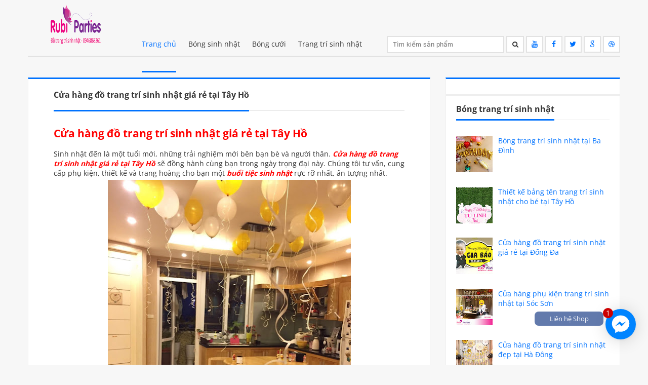

--- FILE ---
content_type: text/html; charset=UTF-8
request_url: http://www.trangtrisinhnhattrongoi.com/2019/04/cua-hang-do-trang-tri-sinh-nhat-gia-re-tai-tay-ho.html
body_size: 22310
content:
<!DOCTYPE html>
<html dir='ltr' xmlns='http://www.w3.org/1999/xhtml' xmlns:b='http://www.google.com/2005/gml/b' xmlns:data='http://www.google.com/2005/gml/data' xmlns:expr='http://www.google.com/2005/gml/expr'>
<head>
<link href='https://www.blogger.com/static/v1/widgets/2944754296-widget_css_bundle.css' rel='stylesheet' type='text/css'/>
<meta content='text/html; charset=UTF-8' http-equiv='Content-Type'/>
<meta content='blogger' name='generator'/>
<link href='http://www.trangtrisinhnhattrongoi.com/favicon.ico' rel='icon' type='image/x-icon'/>
<link href='http://www.trangtrisinhnhattrongoi.com/2019/04/cua-hang-do-trang-tri-sinh-nhat-gia-re-tai-tay-ho.html' rel='canonical'/>
<link rel="alternate" type="application/atom+xml" title="Trang trí sinh nhật trọn gói - Đồ trang trí sinh nhật - Bóng bay trang trí sinh nhật - Atom" href="http://www.trangtrisinhnhattrongoi.com/feeds/posts/default" />
<link rel="alternate" type="application/rss+xml" title="Trang trí sinh nhật trọn gói - Đồ trang trí sinh nhật - Bóng bay trang trí sinh nhật - RSS" href="http://www.trangtrisinhnhattrongoi.com/feeds/posts/default?alt=rss" />
<link rel="service.post" type="application/atom+xml" title="Trang trí sinh nhật trọn gói - Đồ trang trí sinh nhật - Bóng bay trang trí sinh nhật - Atom" href="https://www.blogger.com/feeds/2223278254156417023/posts/default" />

<link rel="alternate" type="application/atom+xml" title="Trang trí sinh nhật trọn gói - Đồ trang trí sinh nhật - Bóng bay trang trí sinh nhật - Atom" href="http://www.trangtrisinhnhattrongoi.com/feeds/1577653954529574765/comments/default" />
<!--Can't find substitution for tag [blog.ieCssRetrofitLinks]-->
<link href='https://blogger.googleusercontent.com/img/b/R29vZ2xl/AVvXsEiS7B4H6mWpaaK8pY8tqVOwm1-MPtxgQZuw9nYF_FXM7XXj4y5PinDktETT3-xiY5SU_YKfTr54GCWH5B13oy0AcNG8rIscP-jGem1aiEeKqRRMLKmAk9Y7pTVsS-_oH0g-nTc2k8PW5MRa/s640/cuahangdotrangtrisinhnhatgiaretaitayho.jpg' rel='image_src'/>
<meta content='Địa chỉ bán đồ trang trí sinh nhật giá rẻ ở Tây Hồ nhận thiết kế phụ kiện theo yêu cầu của khách hàng và sản phẩm thường có ngay trong 1-2 ngày. Ngoài ra chúng tôi có cả set đồ trang trí phòng cưới và set bóng trang trí tiệc đầy tháng.' name='description'/>
<meta content='http://www.trangtrisinhnhattrongoi.com/2019/04/cua-hang-do-trang-tri-sinh-nhat-gia-re-tai-tay-ho.html' property='og:url'/>
<meta content='Cửa hàng đồ trang trí sinh nhật giá rẻ tại Tây Hồ' property='og:title'/>
<meta content='Địa chỉ bán đồ trang trí sinh nhật giá rẻ ở Tây Hồ nhận thiết kế phụ kiện theo yêu cầu của khách hàng và sản phẩm thường có ngay trong 1-2 ngày. Ngoài ra chúng tôi có cả set đồ trang trí phòng cưới và set bóng trang trí tiệc đầy tháng.' property='og:description'/>
<meta content='https://blogger.googleusercontent.com/img/b/R29vZ2xl/AVvXsEiS7B4H6mWpaaK8pY8tqVOwm1-MPtxgQZuw9nYF_FXM7XXj4y5PinDktETT3-xiY5SU_YKfTr54GCWH5B13oy0AcNG8rIscP-jGem1aiEeKqRRMLKmAk9Y7pTVsS-_oH0g-nTc2k8PW5MRa/w1200-h630-p-k-no-nu/cuahangdotrangtrisinhnhatgiaretaitayho.jpg' property='og:image'/>
<title>Cửa hàng đồ trang trí sinh nhật giá rẻ tại Tây Hồ - Trang trí sinh nhật trọn gói - Đồ trang trí sinh nhật - Bóng bay trang trí sinh nhật</title>
<meta content='Fam Shop chuyên bóng bay sinh nhật, bóng trang trí phòng cưới,set bóng trang trí sinh nhật, đồ trang trí sinh nhật đẹp' name='description'/>
<meta content=' Bóng sinh nhật, bóng bay sinh nhật, bóng trang trí phòng cưới, bóng bay trang trí sinh nhật, đồ trang trí sinh nhật, phụ kiện trang trí sinh nhật' name='keywords'/>
<meta content='Bong trang tri Fam Shop' name='author'/>
<meta content='index, follow' name='robots'/>
<meta content='width=device-width,initial-scale=1.0,minimum-scale=1.0,maximum-scale=1.0' name='viewport'/>
<link href='//maxcdn.bootstrapcdn.com/font-awesome/4.1.0/css/font-awesome.min.css' rel='stylesheet' type='text/css'/>
<style type='text/css'>@font-face{font-family:'Calibri';font-style:normal;font-weight:700;font-display:swap;src:url(//fonts.gstatic.com/l/font?kit=J7aanpV-BGlaFfdAjAo9_pxqHw&skey=cd2dd6afe6bf0eb2&v=v15)format('woff2');unicode-range:U+0000-00FF,U+0131,U+0152-0153,U+02BB-02BC,U+02C6,U+02DA,U+02DC,U+0304,U+0308,U+0329,U+2000-206F,U+20AC,U+2122,U+2191,U+2193,U+2212,U+2215,U+FEFF,U+FFFD;}@font-face{font-family:'Open Sans';font-style:normal;font-weight:400;font-stretch:100%;font-display:swap;src:url(//fonts.gstatic.com/s/opensans/v44/memvYaGs126MiZpBA-UvWbX2vVnXBbObj2OVTSKmu1aB.woff2)format('woff2');unicode-range:U+0460-052F,U+1C80-1C8A,U+20B4,U+2DE0-2DFF,U+A640-A69F,U+FE2E-FE2F;}@font-face{font-family:'Open Sans';font-style:normal;font-weight:400;font-stretch:100%;font-display:swap;src:url(//fonts.gstatic.com/s/opensans/v44/memvYaGs126MiZpBA-UvWbX2vVnXBbObj2OVTSumu1aB.woff2)format('woff2');unicode-range:U+0301,U+0400-045F,U+0490-0491,U+04B0-04B1,U+2116;}@font-face{font-family:'Open Sans';font-style:normal;font-weight:400;font-stretch:100%;font-display:swap;src:url(//fonts.gstatic.com/s/opensans/v44/memvYaGs126MiZpBA-UvWbX2vVnXBbObj2OVTSOmu1aB.woff2)format('woff2');unicode-range:U+1F00-1FFF;}@font-face{font-family:'Open Sans';font-style:normal;font-weight:400;font-stretch:100%;font-display:swap;src:url(//fonts.gstatic.com/s/opensans/v44/memvYaGs126MiZpBA-UvWbX2vVnXBbObj2OVTSymu1aB.woff2)format('woff2');unicode-range:U+0370-0377,U+037A-037F,U+0384-038A,U+038C,U+038E-03A1,U+03A3-03FF;}@font-face{font-family:'Open Sans';font-style:normal;font-weight:400;font-stretch:100%;font-display:swap;src:url(//fonts.gstatic.com/s/opensans/v44/memvYaGs126MiZpBA-UvWbX2vVnXBbObj2OVTS2mu1aB.woff2)format('woff2');unicode-range:U+0307-0308,U+0590-05FF,U+200C-2010,U+20AA,U+25CC,U+FB1D-FB4F;}@font-face{font-family:'Open Sans';font-style:normal;font-weight:400;font-stretch:100%;font-display:swap;src:url(//fonts.gstatic.com/s/opensans/v44/memvYaGs126MiZpBA-UvWbX2vVnXBbObj2OVTVOmu1aB.woff2)format('woff2');unicode-range:U+0302-0303,U+0305,U+0307-0308,U+0310,U+0312,U+0315,U+031A,U+0326-0327,U+032C,U+032F-0330,U+0332-0333,U+0338,U+033A,U+0346,U+034D,U+0391-03A1,U+03A3-03A9,U+03B1-03C9,U+03D1,U+03D5-03D6,U+03F0-03F1,U+03F4-03F5,U+2016-2017,U+2034-2038,U+203C,U+2040,U+2043,U+2047,U+2050,U+2057,U+205F,U+2070-2071,U+2074-208E,U+2090-209C,U+20D0-20DC,U+20E1,U+20E5-20EF,U+2100-2112,U+2114-2115,U+2117-2121,U+2123-214F,U+2190,U+2192,U+2194-21AE,U+21B0-21E5,U+21F1-21F2,U+21F4-2211,U+2213-2214,U+2216-22FF,U+2308-230B,U+2310,U+2319,U+231C-2321,U+2336-237A,U+237C,U+2395,U+239B-23B7,U+23D0,U+23DC-23E1,U+2474-2475,U+25AF,U+25B3,U+25B7,U+25BD,U+25C1,U+25CA,U+25CC,U+25FB,U+266D-266F,U+27C0-27FF,U+2900-2AFF,U+2B0E-2B11,U+2B30-2B4C,U+2BFE,U+3030,U+FF5B,U+FF5D,U+1D400-1D7FF,U+1EE00-1EEFF;}@font-face{font-family:'Open Sans';font-style:normal;font-weight:400;font-stretch:100%;font-display:swap;src:url(//fonts.gstatic.com/s/opensans/v44/memvYaGs126MiZpBA-UvWbX2vVnXBbObj2OVTUGmu1aB.woff2)format('woff2');unicode-range:U+0001-000C,U+000E-001F,U+007F-009F,U+20DD-20E0,U+20E2-20E4,U+2150-218F,U+2190,U+2192,U+2194-2199,U+21AF,U+21E6-21F0,U+21F3,U+2218-2219,U+2299,U+22C4-22C6,U+2300-243F,U+2440-244A,U+2460-24FF,U+25A0-27BF,U+2800-28FF,U+2921-2922,U+2981,U+29BF,U+29EB,U+2B00-2BFF,U+4DC0-4DFF,U+FFF9-FFFB,U+10140-1018E,U+10190-1019C,U+101A0,U+101D0-101FD,U+102E0-102FB,U+10E60-10E7E,U+1D2C0-1D2D3,U+1D2E0-1D37F,U+1F000-1F0FF,U+1F100-1F1AD,U+1F1E6-1F1FF,U+1F30D-1F30F,U+1F315,U+1F31C,U+1F31E,U+1F320-1F32C,U+1F336,U+1F378,U+1F37D,U+1F382,U+1F393-1F39F,U+1F3A7-1F3A8,U+1F3AC-1F3AF,U+1F3C2,U+1F3C4-1F3C6,U+1F3CA-1F3CE,U+1F3D4-1F3E0,U+1F3ED,U+1F3F1-1F3F3,U+1F3F5-1F3F7,U+1F408,U+1F415,U+1F41F,U+1F426,U+1F43F,U+1F441-1F442,U+1F444,U+1F446-1F449,U+1F44C-1F44E,U+1F453,U+1F46A,U+1F47D,U+1F4A3,U+1F4B0,U+1F4B3,U+1F4B9,U+1F4BB,U+1F4BF,U+1F4C8-1F4CB,U+1F4D6,U+1F4DA,U+1F4DF,U+1F4E3-1F4E6,U+1F4EA-1F4ED,U+1F4F7,U+1F4F9-1F4FB,U+1F4FD-1F4FE,U+1F503,U+1F507-1F50B,U+1F50D,U+1F512-1F513,U+1F53E-1F54A,U+1F54F-1F5FA,U+1F610,U+1F650-1F67F,U+1F687,U+1F68D,U+1F691,U+1F694,U+1F698,U+1F6AD,U+1F6B2,U+1F6B9-1F6BA,U+1F6BC,U+1F6C6-1F6CF,U+1F6D3-1F6D7,U+1F6E0-1F6EA,U+1F6F0-1F6F3,U+1F6F7-1F6FC,U+1F700-1F7FF,U+1F800-1F80B,U+1F810-1F847,U+1F850-1F859,U+1F860-1F887,U+1F890-1F8AD,U+1F8B0-1F8BB,U+1F8C0-1F8C1,U+1F900-1F90B,U+1F93B,U+1F946,U+1F984,U+1F996,U+1F9E9,U+1FA00-1FA6F,U+1FA70-1FA7C,U+1FA80-1FA89,U+1FA8F-1FAC6,U+1FACE-1FADC,U+1FADF-1FAE9,U+1FAF0-1FAF8,U+1FB00-1FBFF;}@font-face{font-family:'Open Sans';font-style:normal;font-weight:400;font-stretch:100%;font-display:swap;src:url(//fonts.gstatic.com/s/opensans/v44/memvYaGs126MiZpBA-UvWbX2vVnXBbObj2OVTSCmu1aB.woff2)format('woff2');unicode-range:U+0102-0103,U+0110-0111,U+0128-0129,U+0168-0169,U+01A0-01A1,U+01AF-01B0,U+0300-0301,U+0303-0304,U+0308-0309,U+0323,U+0329,U+1EA0-1EF9,U+20AB;}@font-face{font-family:'Open Sans';font-style:normal;font-weight:400;font-stretch:100%;font-display:swap;src:url(//fonts.gstatic.com/s/opensans/v44/memvYaGs126MiZpBA-UvWbX2vVnXBbObj2OVTSGmu1aB.woff2)format('woff2');unicode-range:U+0100-02BA,U+02BD-02C5,U+02C7-02CC,U+02CE-02D7,U+02DD-02FF,U+0304,U+0308,U+0329,U+1D00-1DBF,U+1E00-1E9F,U+1EF2-1EFF,U+2020,U+20A0-20AB,U+20AD-20C0,U+2113,U+2C60-2C7F,U+A720-A7FF;}@font-face{font-family:'Open Sans';font-style:normal;font-weight:400;font-stretch:100%;font-display:swap;src:url(//fonts.gstatic.com/s/opensans/v44/memvYaGs126MiZpBA-UvWbX2vVnXBbObj2OVTS-muw.woff2)format('woff2');unicode-range:U+0000-00FF,U+0131,U+0152-0153,U+02BB-02BC,U+02C6,U+02DA,U+02DC,U+0304,U+0308,U+0329,U+2000-206F,U+20AC,U+2122,U+2191,U+2193,U+2212,U+2215,U+FEFF,U+FFFD;}@font-face{font-family:'Open Sans';font-style:normal;font-weight:700;font-stretch:100%;font-display:swap;src:url(//fonts.gstatic.com/s/opensans/v44/memvYaGs126MiZpBA-UvWbX2vVnXBbObj2OVTSKmu1aB.woff2)format('woff2');unicode-range:U+0460-052F,U+1C80-1C8A,U+20B4,U+2DE0-2DFF,U+A640-A69F,U+FE2E-FE2F;}@font-face{font-family:'Open Sans';font-style:normal;font-weight:700;font-stretch:100%;font-display:swap;src:url(//fonts.gstatic.com/s/opensans/v44/memvYaGs126MiZpBA-UvWbX2vVnXBbObj2OVTSumu1aB.woff2)format('woff2');unicode-range:U+0301,U+0400-045F,U+0490-0491,U+04B0-04B1,U+2116;}@font-face{font-family:'Open Sans';font-style:normal;font-weight:700;font-stretch:100%;font-display:swap;src:url(//fonts.gstatic.com/s/opensans/v44/memvYaGs126MiZpBA-UvWbX2vVnXBbObj2OVTSOmu1aB.woff2)format('woff2');unicode-range:U+1F00-1FFF;}@font-face{font-family:'Open Sans';font-style:normal;font-weight:700;font-stretch:100%;font-display:swap;src:url(//fonts.gstatic.com/s/opensans/v44/memvYaGs126MiZpBA-UvWbX2vVnXBbObj2OVTSymu1aB.woff2)format('woff2');unicode-range:U+0370-0377,U+037A-037F,U+0384-038A,U+038C,U+038E-03A1,U+03A3-03FF;}@font-face{font-family:'Open Sans';font-style:normal;font-weight:700;font-stretch:100%;font-display:swap;src:url(//fonts.gstatic.com/s/opensans/v44/memvYaGs126MiZpBA-UvWbX2vVnXBbObj2OVTS2mu1aB.woff2)format('woff2');unicode-range:U+0307-0308,U+0590-05FF,U+200C-2010,U+20AA,U+25CC,U+FB1D-FB4F;}@font-face{font-family:'Open Sans';font-style:normal;font-weight:700;font-stretch:100%;font-display:swap;src:url(//fonts.gstatic.com/s/opensans/v44/memvYaGs126MiZpBA-UvWbX2vVnXBbObj2OVTVOmu1aB.woff2)format('woff2');unicode-range:U+0302-0303,U+0305,U+0307-0308,U+0310,U+0312,U+0315,U+031A,U+0326-0327,U+032C,U+032F-0330,U+0332-0333,U+0338,U+033A,U+0346,U+034D,U+0391-03A1,U+03A3-03A9,U+03B1-03C9,U+03D1,U+03D5-03D6,U+03F0-03F1,U+03F4-03F5,U+2016-2017,U+2034-2038,U+203C,U+2040,U+2043,U+2047,U+2050,U+2057,U+205F,U+2070-2071,U+2074-208E,U+2090-209C,U+20D0-20DC,U+20E1,U+20E5-20EF,U+2100-2112,U+2114-2115,U+2117-2121,U+2123-214F,U+2190,U+2192,U+2194-21AE,U+21B0-21E5,U+21F1-21F2,U+21F4-2211,U+2213-2214,U+2216-22FF,U+2308-230B,U+2310,U+2319,U+231C-2321,U+2336-237A,U+237C,U+2395,U+239B-23B7,U+23D0,U+23DC-23E1,U+2474-2475,U+25AF,U+25B3,U+25B7,U+25BD,U+25C1,U+25CA,U+25CC,U+25FB,U+266D-266F,U+27C0-27FF,U+2900-2AFF,U+2B0E-2B11,U+2B30-2B4C,U+2BFE,U+3030,U+FF5B,U+FF5D,U+1D400-1D7FF,U+1EE00-1EEFF;}@font-face{font-family:'Open Sans';font-style:normal;font-weight:700;font-stretch:100%;font-display:swap;src:url(//fonts.gstatic.com/s/opensans/v44/memvYaGs126MiZpBA-UvWbX2vVnXBbObj2OVTUGmu1aB.woff2)format('woff2');unicode-range:U+0001-000C,U+000E-001F,U+007F-009F,U+20DD-20E0,U+20E2-20E4,U+2150-218F,U+2190,U+2192,U+2194-2199,U+21AF,U+21E6-21F0,U+21F3,U+2218-2219,U+2299,U+22C4-22C6,U+2300-243F,U+2440-244A,U+2460-24FF,U+25A0-27BF,U+2800-28FF,U+2921-2922,U+2981,U+29BF,U+29EB,U+2B00-2BFF,U+4DC0-4DFF,U+FFF9-FFFB,U+10140-1018E,U+10190-1019C,U+101A0,U+101D0-101FD,U+102E0-102FB,U+10E60-10E7E,U+1D2C0-1D2D3,U+1D2E0-1D37F,U+1F000-1F0FF,U+1F100-1F1AD,U+1F1E6-1F1FF,U+1F30D-1F30F,U+1F315,U+1F31C,U+1F31E,U+1F320-1F32C,U+1F336,U+1F378,U+1F37D,U+1F382,U+1F393-1F39F,U+1F3A7-1F3A8,U+1F3AC-1F3AF,U+1F3C2,U+1F3C4-1F3C6,U+1F3CA-1F3CE,U+1F3D4-1F3E0,U+1F3ED,U+1F3F1-1F3F3,U+1F3F5-1F3F7,U+1F408,U+1F415,U+1F41F,U+1F426,U+1F43F,U+1F441-1F442,U+1F444,U+1F446-1F449,U+1F44C-1F44E,U+1F453,U+1F46A,U+1F47D,U+1F4A3,U+1F4B0,U+1F4B3,U+1F4B9,U+1F4BB,U+1F4BF,U+1F4C8-1F4CB,U+1F4D6,U+1F4DA,U+1F4DF,U+1F4E3-1F4E6,U+1F4EA-1F4ED,U+1F4F7,U+1F4F9-1F4FB,U+1F4FD-1F4FE,U+1F503,U+1F507-1F50B,U+1F50D,U+1F512-1F513,U+1F53E-1F54A,U+1F54F-1F5FA,U+1F610,U+1F650-1F67F,U+1F687,U+1F68D,U+1F691,U+1F694,U+1F698,U+1F6AD,U+1F6B2,U+1F6B9-1F6BA,U+1F6BC,U+1F6C6-1F6CF,U+1F6D3-1F6D7,U+1F6E0-1F6EA,U+1F6F0-1F6F3,U+1F6F7-1F6FC,U+1F700-1F7FF,U+1F800-1F80B,U+1F810-1F847,U+1F850-1F859,U+1F860-1F887,U+1F890-1F8AD,U+1F8B0-1F8BB,U+1F8C0-1F8C1,U+1F900-1F90B,U+1F93B,U+1F946,U+1F984,U+1F996,U+1F9E9,U+1FA00-1FA6F,U+1FA70-1FA7C,U+1FA80-1FA89,U+1FA8F-1FAC6,U+1FACE-1FADC,U+1FADF-1FAE9,U+1FAF0-1FAF8,U+1FB00-1FBFF;}@font-face{font-family:'Open Sans';font-style:normal;font-weight:700;font-stretch:100%;font-display:swap;src:url(//fonts.gstatic.com/s/opensans/v44/memvYaGs126MiZpBA-UvWbX2vVnXBbObj2OVTSCmu1aB.woff2)format('woff2');unicode-range:U+0102-0103,U+0110-0111,U+0128-0129,U+0168-0169,U+01A0-01A1,U+01AF-01B0,U+0300-0301,U+0303-0304,U+0308-0309,U+0323,U+0329,U+1EA0-1EF9,U+20AB;}@font-face{font-family:'Open Sans';font-style:normal;font-weight:700;font-stretch:100%;font-display:swap;src:url(//fonts.gstatic.com/s/opensans/v44/memvYaGs126MiZpBA-UvWbX2vVnXBbObj2OVTSGmu1aB.woff2)format('woff2');unicode-range:U+0100-02BA,U+02BD-02C5,U+02C7-02CC,U+02CE-02D7,U+02DD-02FF,U+0304,U+0308,U+0329,U+1D00-1DBF,U+1E00-1E9F,U+1EF2-1EFF,U+2020,U+20A0-20AB,U+20AD-20C0,U+2113,U+2C60-2C7F,U+A720-A7FF;}@font-face{font-family:'Open Sans';font-style:normal;font-weight:700;font-stretch:100%;font-display:swap;src:url(//fonts.gstatic.com/s/opensans/v44/memvYaGs126MiZpBA-UvWbX2vVnXBbObj2OVTS-muw.woff2)format('woff2');unicode-range:U+0000-00FF,U+0131,U+0152-0153,U+02BB-02BC,U+02C6,U+02DA,U+02DC,U+0304,U+0308,U+0329,U+2000-206F,U+20AC,U+2122,U+2191,U+2193,U+2212,U+2215,U+FEFF,U+FFFD;}</style>
<style id='page-skin-1' type='text/css'><!--
/*
-----------------------------------------------
Version  : 1.0.0
Author   : do di bien Fam Shop
----------------------------------------------- */
/* Variable definitions
=======================
<Group description="Page Text" selector="body">
<Variable name="body.font" description="Font" type="font"
default="normal normal 14px Open Sans"/>
<Variable name="body.text.color" description="Text Color" type="color" default="#333333"/>
</Group>
<Group description="Backgrounds" selector="body">
<Variable name="body.background.color" description="Outer Background" type="color" default="#F7F7F7"/>
<Variable name="content.background.color" description="Main Background" type="color" default="transparent"/>
<Variable name="header.border.color" description="Header Border" type="color" default="#E2E2E2"/>
</Group>
<Group description="Links" selector=".container">
<Variable name="link.color" description="Link Color" type="color" default="#0072FE"/>
<Variable name="link.visited.color" description="Visited Color" type="color" default="#888888"/>
<Variable name="link.hover.color" description="Hover Color" type="color" default="#0072FE"/>
</Group>
<Group description="Blog Title" selector=".header h1">
<Variable name="header.font" description="Font" type="font"
default="normal bold 30px Calibri"/>
<Variable name="header.text.color" description="Title Color" type="color" default="#333333" />
</Group>
<Group description="Blog Description" selector=".header .description">
<Variable name="description.font" description="Font" type="font"
default="normal normal 14px Open Sans"/>
<Variable name="description.text.color" description="Description Color" type="color"
default="#333333" />
</Group>
<Group description="Navigation" selector="#navigation">
<Variable name="navigation.font" description="Font" type="font"
default="normal normal 14px Open Sans"/>
<Variable name="navigation.text.color" description="Text Color" type="color"
default="#333333" />
<Variable name="navigation.text.hover.color" description="Hover Text Color" type="color"
default="#0372FF" />
</Group>
<Group description="Icons" selector="#search,#social">
<Variable name="icons.color" description="Color" type="color"
default="#0072FE" />
<Variable name="icons.hover.color" description="Hover Color" type="color"
default="#333333" />
<Variable name="icons.background.color" description="Background Hover Color" type="color"
default="#E1E1E1" />
</Group>
<Group description="Mian Color" selector="div.clearfix">
<Variable name="main.color" description="Color" type="color"
default="#0072FE" />
</Group>
<Group description="Sidebar" selector="aside">
<Variable name="sidebar.gadget.title.font" description="Title Font" type="font"
default="normal bold 16px Open Sans"/>
<Variable name="sidebar.gadget.title.color" description="Title Color" type="color"
default="#333333" />
<Variable name="sidebar.text.color" description="Text Color" type="color"
default="#333333" />
</Group>
<Group description="Footer" selector="footer">
<Variable name="footer.text.color" description="Text Color" type="color"
default="#333333" />
<Variable name="footer.border.color" description="Border Color" type="color"
default="#E1E1E1" />
</Group>
<Group description="Footer Gadgets" selector="footer .section .widget h2:first-child">
<Variable name="footer.gadget.title.font" description="Title Font" type="font"
default="normal bold 21px Open Sans"/>
<Variable name="footer.gadget.title.color" description="Title Color" type="color"
default="#333333" />
</Group>
<Group description="Error Page Title" selector=".error-title">
<Variable name="error.title.font" description="Title Font" type="font"
default="normal bold 40px Open Sans"/>
<Variable name="error.title.color" description="Title Color" type="color"
default="#ff0000" />
</Group>
<Group description="Error Page Description" selector=".error-description">
<Variable name="error.description.font" description="Description Font" type="font"
default="normal normal 18px Open Sans"/>
<Variable name="error.description.color" description="Description Color" type="color"
default="#333333" />
</Group>
*/
/* Global
----------------------------------------------- */
body {
margin: 0;
padding: 0;
position: relative;
background-color: #F7F7F7;
font: normal normal 14px Open Sans;
color: #333333;
}
.container {
margin-left: auto;
margin-right: auto;
max-width: 1170px;
padding-left: 15px;
padding-right: 15px;
background-color: transparent;
}
.clearfix:after {
clear: both;
}
.clearfix:after, .clearfix:before {
content: ".";
display: block;
overflow: hidden;
visibility: hidden;
font-size: 0px;
line-height: 0;
width: 0px;
height: 0px;
}
a {
text-decoration: none;
color: #0072FE;
}
a:visited {
color: #888888;
}
a:hover {
color: #0072FE;
}
ul {
list-style-type: none;
}
img {
max-width: 100%;
}
.left {
float: left;
margin-right: 15px;
margin-bottom: 5px;
}
.right {
float: right;
margin-left: 15px;
margin-bottom: 5px;
}
.center {
text-align: center;
margin-bottom: 5px;
}
#logo, #navigation, #search, #social {
display: inline-block;
margin-right: 2%;
}
body#layout .main-posts {
width: 66.5%;
float: left;
}
body#layout .sidebar {
width: 32%;
float: right;
}
body#layout .footer-section {
width: 30%;
float: left;
}
/* HEADER
----------------------------------------------- */
header {
position: relative;
margin: 0;
padding: 5px 0;
border-bottom: 3px solid #E2E2E2;
}
/* LOGO
----------------------------------------------- */
#logo {
width: 188px;
}
.header h1.title {
margin: 0;
font: normal bold 30px Calibri;
color: #333333;
}
.header .titlewrapper, .header .descriptionwrapper {
display: inline-block;
font: normal normal 14px Open Sans;
color: #333333;
}
/* NAVIGATION
----------------------------------------------- */
#navigation {
width: 466px;
}
nav ul {
margin: 0;
padding: 0;
}
nav ul li {
display: inline-block;
}
nav ul li a {
font: normal normal 14px Open Sans;
color: #333333;
padding: 44px 0;
border-bottom: 3px solid transparent;
margin: 0px 10px;
}
.active a, nav ul li:hover a {
color: #0372FF;
border-bottom: 3px solid #0372FF;
-webkit-transition: all 0.5s ease 0s;
-moz-transition: all 0.5s ease 0s;
transition: all 0.5s ease 0s;
}
nav ul li:hover > ul {
display: block;
}
nav li ul {
display: none;
position: absolute;
top: 107px;
text-align: left;
background-color: #fff;
border: 1px solid #eee;
border-top: 3px solid #0372FF;
z-index: 99;
min-width: 165px;
max-width: 195px;
}
nav li ul li {
display: block;
}
nav li ul li a {
color:  #333333 !important;
margin: 0 20px;
display: block;
padding: 10px 0;
border-bottom: 1px solid #eee !important;
}
nav li ul li a:hover {
color: #0372FF !important;
border-bottom-width: 1px !important;
}
nav li ul li:last-child a, nav .sub li:last-child a:hover {
border-bottom-width: 0 !important;
}
.marrow {
color: #333333;
margin-left: 5px;
}
nav ul li:hover .marrow {
color: #0372FF;
}
.m-button {
display: none;
text-align: right;
width: 93px;
font-size: 30px;
position: relative;
height: 20px;
}
.m-button i {
position: absolute;
right: 0px;
cursor: pointer;
color: #333333;
-webkit-transition: all 0.5s ease 0s;
-moz-transition: all 0.5s ease 0s;
transition: all 0.5s ease 0s;
}
.m-button i:hover {
color: #0372FF;
}
@media only screen and (max-width: 1000px) {
#navigation {
display: block;
position: absolute;
width: 100%;
text-align: center;
margin-bottom: 0px;
margin-right: 0px;
margin-top: 33px;
background-color: #FFF;
border: 1px solid #EEE;
border-top-width: 0;
box-sizing: border-box;
z-index: 99;
}
nav ul li, nav ul li ul {
display: block;
}
nav ul li {
margin: 0px 20px;
}
nav ul li a {
padding: 10px 0px;
border-bottom: 1px solid #eee;
display: block;
}
nav ul li:last-child a, nav ul li:hover:last-child a {
border-bottom-width: 0;
}
.active a, nav ul li:hover a {
border-bottom-width: 1px;
}
nav li ul {
position: relative;
top: -1px;
text-align: center;
min-width: 100%;
max-width: 100%;
border-width: 0;
background-color: #eee;
}
}
/* SEARCH
----------------------------------------------- */
#search {
margin-right: 0;
width: 271px;
}
#search .s-input {
background-color: #fff;
height: 30px;
width: 208px;
border: 2px solid #E2E2E2;
padding: 0 10px;
}
.s-submit {
height: 33px;
width: 35px;
color: #333333;
background-color: #FFF;
border: 2px solid #E2E2E2;
cursor: pointer;
padding: 0px 10px;
display: inline-block;
font-family: FontAwesome;
font-style: normal;
font-weight: normal;
line-height: 1;
content: "\f002";
}
.s-submit:hover {
color: #0072FE;
background-color: #E1E1E1;
-webkit-transition: all 0.5s ease 0s;
-moz-transition: all 0.5s ease 0s;
transition: all 0.5s ease 0s;
}
/* SOCIAL
----------------------------------------------- */
#social {
margin-right: 0;
width: 186px;
}
#social a {
color: #0072FE;
background-color: #FFF;
border: 2px solid #E2E2E2;
height: 21px;
display: inline-block;
padding: 4px;
width: 22px;
text-align: center;
}
#social a:hover {
background-color: #E1E1E1;
color: #333333;
-webkit-transition: all 0.5s ease 0s;
-moz-transition: all 0.5s ease 0s;
transition: all 0.5s ease 0s;
}
/* MAIN CONTENT
----------------------------------------------- */
.summary-outer img {
vertical-align: top;
}
.ads, .main-posts, aside {
margin-top: 20px;
}
.date-outer {
float: left;
margin-right: 30px;
margin-bottom: 30px;
}
.date-outer:nth-child(3n+3) {
margin-right: 0;
}
.main-posts {
width: 795px;
float: left;
-moz-box-sizing: border-box;
-webkit-box-sizing: border-box;
box-sizing: border-box;
}
.post {
margin-bottom: 0;
}
.post-body {
border-bottom-width: 0;
margin-bottom: 0;
padding-bottom: 0;
}
.summary-outer a {
position: relative;
display: block;
}
.overlay {
background-color: rgba(0, 0, 0, 0.8);
position: absolute;
top: 0;
width: 245px;
height: 245px;
text-align: center;
line-height: 270px;
opacity: 0;
-webkit-transition: all 0.5s ease 0s;
-moz-transition: all 0.5s ease 0s;
transition: all 0.5s ease 0s;
}
.summary-outer a:hover .overlay {
opacity: 1;
}
.overlay i {
line-height: inherit;
color: #0072FE;
}
.loader {
display: none !important;
width: 100%;
left: 0;
position: fixed;
z-index: 90;
text-align: center;
bottom: 100px;
}
.trigger {
display: none !important;
width: 100%;
margin-bottom: 30px;
}
.trigger a {
text-align: center;
-webkit-box-sizing: border-box;
-moz-box-sizing: border-box;
box-sizing: border-box;
border: 2px solid #E1E1E1;
background-color: #E1E1E1;
display: block;
width: 100%;
padding: 8px 0px;
color: #9D9D9D;
font-size: 20px;
-webkit-transition: all 0.5s ease 0s;
-moz-transition: all 0.5s ease 0s;
transition: all 0.5s ease 0s;
}
.trigger a:hover {
color: #0072FE;
border-color: #E1E1E1;
background-color: #FFF;
}
.popular-posts ul {
padding: 0;
}
[data-title]:before {
color: #0072FE;
border-bottom: 3px solid #0072FE;
}
[data-title]:after {
border-top: 5px solid #0072FE;
}
.post, .post-pager, #comments {
border-top: 3px solid #0072FE !important;
}
h3.post-title span {
border-bottom: 3px solid #0072FE;
}
.status-msg-wrap {
border-left: 4px solid #0072FE !important;
}
.FollowByEmail .follow-by-email-inner .follow-by-email-submit:hover {
background-color: #0072FE;
}
.FollowByEmail .follow-by-email-inner .follow-by-email-submit {
color: #0072FE;
}
.list-label-widget-content li span {
color: #0072FE;
}
.list-label-widget-content li span:first-child {
border: 1px solid #0072FE;
}
.list-label-widget-content li a:hover, #footer-nav .list-label-widget-content li a:hover {
background-color: #0072FE;
}
.label-size a:hover, .label-size:hover .label-count, .label-size:hover a {
background-color: #0072FE;
}
.cloud-label-widget-content .label-size span:first-child, .cloud-label-widget-content .label-size span:first-child span:nth-child(2) {
background-color: #0072FE;
}
blockquote:after, #toTop:hover {
color: #0072FE;
}
blockquote {
border-left: 3px solid #0072FE !important;
}
.error-description .error-line2 a:hover {
background-color: #0072FE;
border: 2px solid #0072FE;
}
.error-title {
font: normal bold 40px Open Sans;
color: #ff0000;
}
.error-description {
font: normal normal 18px Open Sans;
color: #333333;
}
/* SIDEBAR
----------------------------------------------- */
aside {
color: #333333;
width: 345px;
float: right;
margin-left: 30px;
-moz-box-sizing: border-box;
-webkit-box-sizing: border-box;
box-sizing: border-box;
}
aside .section .widget {
padding-top: 20px;
padding-right: 20px;
padding-bottom: 10px;
padding-left: 20px;
margin-bottom: 1px;
background-color: #FFF;
border: 1px solid #eee;
}
aside .section .widget:first-child {
border-top: 3px solid #0072FE;
}
aside .section .widget h2:first-child {
margin: -5px 0px 22px;
padding-bottom: 10px;
border-bottom: 1px solid #EEE;
font: normal bold 16px Open Sans;
color: #333333
}
aside .section .widget h2:first-child span {
border-bottom: 3px solid #0072FE;
padding-bottom: 9px;
}
/* FOOTER
----------------------------------------------- */
footer {
padding-top: 1px;
border-top: 3px solid #E1E1E1;
color: #333333;
}
footer:before {
content: "" !important;
height: 35px !important;
width: 60px !important;
visibility: visible !important;
position: absolute;
left: 47.77%;
-moz-box-sizing: border-box;
-webkit-box-sizing: border-box;
box-sizing: border-box;
margin: -43px 0px 0px;
overflow: hidden !important;
background: url('https://blogger.googleusercontent.com/img/b/R29vZ2xl/AVvXsEjCSkdE1tj4zVpWWHtTRWpAUAjiqLNF-fNEogTJH34CEcgIwnWF8nT-1fAayqxTT-VtvmyjwxLyh7uaepcJS2608rpICAtxH7kZ2eX_CPfgTHG2tlaO_ei9qUHNxdedVkZCbleXg816y-2J/s0/border.png') no-repeat scroll 0% 0% #F7F7F7;
}
footer .footer-section {
width: 30%;
margin-right: 5%;
float: left;
}
footer .section .widget h2:first-child {
font: normal bold 21px Open Sans;
color: #333333;
}
footer #section-4 {
margin-right: 0;
}
footer .footer-rights {
margin-top: 5px;
border-top: 3px solid #E1E1E1;
padding: 5px 0;
}

--></style>
<style type='text/css'>

  /* TOOLTIPS
  ----------------------------------------------- */
  [data-title] {
    position: relative;
    z-index: 2;
    cursor: pointer;
  }
  [data-title]:before, [data-title]:after {
    visibility: hidden;
    -ms-filter: "progid:DXImageTransform.Microsoft.Alpha(Opacity=0)";
    filter: progid:DXImageTransform.Microsoft.Alpha(Opacity=0);
    opacity: 0;
    pointer-events: none;
    z-index: 90;
    -moz-box-sizing: border-box;
    -webkit-box-sizing: border-box;
    box-sizing: border-box;
    -webkit-transition: all 0.5s ease 0s;
    -moz-transition: all 0.5s ease 0s;
    transition: all 0.5s ease 0s;
  }
  [data-title]:before {
    position: absolute;
    bottom: 134px;
    left: 50%;
    margin-bottom: 5px;
    margin-left: -90px;
    padding: 7px;
    width: 180px;
    background-color: #FFF;
    content: attr(data-title);
    text-align: center;
    font-size: 14px;
    line-height: 1.2;
  }
  [data-title]:after {
    position: absolute;
    bottom: 134px;
    left: 50%;
    margin-left: -5px;
    width: 0;
    border-right: 5px solid transparent;
    border-left: 5px solid transparent;
    content: " ";
    font-size: 0;
    line-height: 0;
  }
  [data-title]:hover:before, [data-title]:hover:after {
    visibility: visible;
    -ms-filter: "progid:DXImageTransform.Microsoft.Alpha(Opacity=100)";
    filter: progid:DXImageTransform.Microsoft.Alpha(Opacity=100);
    opacity: 1;
  }

  /* LABELS
  ----------------------------------------------- */
  .list-label-widget-content ul, .list-label-widget-content li {
    padding: 0;
    list-style: none;
  }
  .list-label-widget-content li a {
    background-color: #F3F3F3;
    color: #525252;
    border: 1px solid #E2E2E2;
    border-radius: 3px;
    float: left;
    padding: 5px;
    margin-bottom: 5px;
    line-height: 16px;
    line-height: 16px;
    width: 83%;
    -moz-box-sizing: border-box;
    -webkit-box-sizing: border-box;
    box-sizing: border-box;
    font-size: 13px;
  }
  .list-label-widget-content li span {
    background-color: #F3F3F3;
    border-radius: 3px;
    float: right;
    padding: 5px;
    margin-bottom: 5px;
    text-align: center;
    border: 1px solid #E2E2E2;
    -moz-box-sizing: border-box;
    -webkit-box-sizing: border-box;
    box-sizing: border-box;
    width: 15%;
    line-height: 16px;
    padding: 5px;
    font-size: 13px;
  }
  .list-label-widget-content li span:first-child {
    background-color: #F3F3F3;
    border-radius: 3px;
    border-right: 10px solid;
    border-left: 10px solid;
    width: 83% !important;
    -moz-box-sizing: border-box;
    -webkit-box-sizing: border-box;
    box-sizing: border-box;
    float: left;
    padding: 5px;
    margin-bottom: 5px;
    line-height: 16px;
    width: 250px;
  }
  .list-label-widget-content li a:hover, #footer-nav .list-label-widget-content li a:hover {
    color: #fff;
  }
  .cloud-label-widget-content .label-size {
    font-size: 100%;
    float: left;
  }
  .cloud-label-widget-content .label-size a {
    color: #666;
    float: left;
    font-size: 12px;
    margin: 0 5px 5px 0;
    padding: 5px;
    text-decoration: none;
    border: 1px solid #E2E2E2;
    border-radius: 3px;
  }
  .label-size a:hover, .label-size:hover .label-count, .label-size:hover a {
    color: #FFF;
    text-decoration: none;
    transition: all 0.2s ease-out 0s;
  }
  .cloud-label-widget-content .label-size span {
    color: #666;
    float: left;
    font-size: 12px;
    margin: 0 5px 5px 0;
    padding: 5px;
    text-decoration: none;
    border: 1px solid #E2E2E2;
    border-radius: 3px;
  }
  .cloud-label-widget-content .label-size span:first-child, .cloud-label-widget-content .label-size span:first-child span:nth-child(2) {
    color: #FFF;
  }

  /* EMAILS
  ----------------------------------------------- */
  .FollowByEmail .follow-by-email-inner .follow-by-email-address {
    background-color: #fff;
    padding: 6px 10px;
    border: 2px solid #e1e1e1;
    width: 100%;
    height: 38px;
    -webkit-box-sizing: border-box;
    -moz-box-sizing: border-box;
    box-sizing: border-box;
  }
  .FollowByEmail .follow-by-email-inner .follow-by-email-submit {
    background-color: #E1E1E1;
    width: 62px;
    margin: 0px;
    border-radius: 0px;
    height: 38px;
    -webkit-transition: all 0.5s ease 0s;
    -moz-transition: all 0.5s ease 0s;
    transition: all 0.5s ease 0s;
  }
  .FollowByEmail .follow-by-email-inner .follow-by-email-submit:hover {
    color: #FFF;
  }

  /* PROFILE
  ----------------------------------------------- */
  .profile-img {
    margin: 0px 15px 5px 5px;
    border: 3px solid #eee;
    -moz-box-sizing: border-box;
    -webkit-box-sizing: border-box;
    box-sizing: border-box;
  }
  .profile-name-link.g-profile {
    margin-bottom: 10px;
  }

  /* STATUS MESSAGE
  ----------------------------------------------- */
  .status-msg-wrap {
    margin: 0 auto 30px;
    width: 100%;
    border: 1px solid #eee;
    box-sizing: border-box;
  }
  .status-msg-body {
    margin: 8px 0px;
  }
  .status-msg-border {
    border-width: 0px;
    opacity: 1;
  }
  .status-msg-bg {
    background-color: #FFF;
    opacity: 1;
    padding: 10px 0;
  }

  /* TO TOP
  ----------------------------------------------- */
  #toTop {
    position: fixed;
    right: 10%;
    z-index: 2000;
    bottom: -100px;
    width: 45px;
    height: 45px;
    color: #9D9D9D;
    background-color: #E1E1E1;
    border: 2px solid #E1E1E1;
    line-height: 43.5px;
    text-align: center;
    box-sizing: border-box;
    cursor: pointer;
    -webkit-transition: all 0.6s ease;
    -moz-transition: all 0.6s ease;
    transition: all 0.6s ease;
    -webkit-box-sizing: border-box;
    -moz-box-sizing: border-box;
    box-sizing: border-box;
  }
  #toTop:hover {
    background-color: #fff;
  }
  .hide {
    bottom: -100px !important;
  }
  .show {
    bottom: -2px !important;
  }

  /* QUOTE
  ----------------------------------------------- */
  blockquote:after {
    content: "\f10d";
    position: absolute;
    top: 50%;
    margin-top: -26px;
    left: 40px;
    margin-left: -18px;
    width: 32px;
    height: 42px;
    display: inline-block;
    font-family: FontAwesome;
    font-size: 35px;
    font-style: normal;
    text-rendering: auto;
    -webkit-font-smoothing: antialiased;
    -moz-osx-font-smoothing: grayscale;
  }
  blockquote {
    position: relative;
    background: none repeat scroll 0% 0% #F9F9F9;
    border: 1px solid #F1F1F1;
    border-left: 3px solid $(main.color);
    padding: 20px 20px 20px 75px;
    color: #A7A7A8;
    font-style: italic;
    line-height: 1.3;
    box-sizing: border-box;
  }

  /* COMMENTS
  ----------------------------------------------- */
  #comments {
    padding: 20px 50px;
    background-color: #FFF;
    border: 1px solid #eee;
  }
  #comments .user a {
    color: #444;
    font-style: normal;
    font-size: 14px;
    line-height: 26px;
  }
  #comments .datetime,
  #comments .datetime a {
    display: inherit;
    margin-left: 0;
    color: #A3A3A3;
    text-decoration: none;
    font-size: 12px;
    margin: -4px 0 0;
  }
  #comments .datetime a {
    margin:auto;
  }
  #comments .comment-actions a {
    background: linear-gradient(to bottom,#2AACDB 0%,#1A79C5 100%) repeat scroll 0% 0% transparent;
    border: 1px solid #1B95D0;
    border-radius: 2px;
    color: #FFF;
    font-size: 11px;
    line-height: 1.2em;
    padding: 3px 9px 2px;
    text-transform: uppercase;
    text-decoration: none;
    margin-right: 10px;
  }
  #comments .comment {
    border-bottom: 1px solid #E5E5E5;
  }
  #comments .loadmore {
    margin-top: 0;
  }
  .comment-replies .inline-thread {
    background: none repeat scroll 0% 0% #F8F8FF;
    border-width: 1px 1px 1px 3px;
    border-style: solid;
    border-color: #E2E2E2 #E2E2E2 #E2E2E2 #1B95D0;
  }
  #comment-editor {
    height: 235px;
  }
  #comments .avatar-image-container img {
    border:2px solid #EEE;
    -moz-box-sizing: border-box;
    -webkit-box-sizing: border-box;
    box-sizing: border-box;
  }

  /* RESPONSIVE
  ----------------------------------------------- */
  @media only screen and (min-width: 1001px) and (max-width: 1220px) {
    .container {
      max-width: 960px;
    }
    #logo {
      width: 50.2%;
    }
    #navigation {
      text-align: right;
      margin-right: 0px;
    }
    #navigation, #search, #social {
      width: auto;
    }
    .main-posts {
      width: 613px;
    }
    .date-outer {
      margin-right: 15px;
      margin-bottom: 15px;
    }
    .summary-outer .toptip img, .overlay {
      width: 194px;
      height: 194px;
    }
    [data-title]:before, [data-title]:after {
      bottom: 119px;
    }
    .overlay {
      line-height: 194px;
    }
    aside {
      width: 332px;
      margin-left: 15px;
    }
  }
  @media only screen and (min-width: 1000px) {
    #navigation {
      display: inline-block !important;
    }
  }
  @media only screen and (max-width: 1000px) {
    #navigation {
      display: none;
    }
    .m-button {
      display: inline-block;
    }
  }
  @media only screen and (min-width: 811px) and (max-width: 1000px) {
    .container {
      max-width: 765px;
    }
    .main-posts, aside {
      width: 100%;
    }
    .date-outer {
      margin-right: 15px;
      margin-bottom: 15px;
    }
    aside {
      margin: 0 0 30px;
    }
    footer .footer-section {
      width: 48%;
      margin-right: 4%;
    }
    footer #section-3 {
      margin-right: 0px;
    }
    footer #section-4 {
      width: 100%;
      margin-top: 20px;
    }
    footer .footer-rights {
      text-align: center;
    }
  }
  @media only screen and (min-width: 661px) and (max-width: 810px) {
    .container {
      max-width: 612px;
    }
    #logo {
      width: 100%;
    }
    #navigation {
      margin-top: 67px;
    }
    .m-button {
      width: 147px;
    }
    .main-posts, aside {
      width: 100%;
    }
    .date-outer {
      margin-right: 15px;
      margin-bottom: 15px;
    }
    .summary-outer .toptip img, .overlay {
      width: 194px;
      height: 194px;
    }
    [data-title]:before, [data-title]:after {
      bottom: 119px;
    }
    .overlay {
      line-height: 194px;
    }
    aside {
      margin: 0 0 30px;
    }
    footer .footer-section {
      width: 48%;
      margin-right: 4%;
    }
    footer #section-3 {
      margin-right: 0px;
    }
    footer #section-4 {
      width: 100%;
      margin-top: 20px;
    }
    footer .footer-rights {
      text-align: center;
    }
  }
  @media only screen and (max-width: 660px) {
    header {
      text-align: center;
    }
    #logo, #search, #social {
      width: 100%;
      margin-bottom: 15px;
    }
    #search .s-input {
      width: 80%;
      box-sizing: border-box;
      height: 34px;
    }
    .s-submit {
      box-sizing: border-box;
    }
    #navigation {
      margin-top: 155px;
    }
    .m-button {
      text-align: center;
      width: 100%;
    }
    .m-button i {
      position: relative;
      display: table;
      margin: 0 auto;
    }
    .footer-section {
      width: 100% !important;
      margin-top: 20px;
      margin-right: 0 !important;
    }
    footer .footer-rights {
      text-align: center;
    }
    blockquote {
      margin: 0;
    }
    .left-older-link {
      margin-bottom: 30px;
    }
    .left-older-link, .right-newer-link {
      width: 100% !important;
    }
    footer:before {
      background: none repeat scroll 0% 0% transparent;
    }
  }
  @media only screen and (min-width: 451px) and (max-width: 660px) {
    .container {
      max-width: 403px;
    }
    .main-posts, aside {
      width: 100%;
    }
    .date-outer {
      margin-right: 15px;
      margin-bottom: 15px;
    }
    .date-outer:nth-child(3n+3) {
      margin-right: 15px;
    }
    .date-outer:nth-child(2n+2) {
      margin-right: 0px;
    }
    .summary-outer .toptip img, .overlay {
      width: 194px;
      height: 194px;
    }
    [data-title]:before, [data-title]:after {
      bottom: 119px;
    }
    .overlay {
      line-height: 194px;
    }
    aside {
      margin: 0 0 30px;
    }
  }
  @media only screen and (min-width: 309px) and (max-width: 450px) {
    .container {
      max-width: 245px;
    }
    .main-posts, aside {
      width: 100%;
    }
    .date-outer {
      margin-right: 0;
      margin-bottom: 15px;
    }
    .date-outer:nth-child(3n+3) {
      margin-right: 0;
    }
    .summary-outer .toptip img, .overlay {
      width: 245px;
      height: 245px;
    }
    aside {
      margin: 0 0 30px;
    }
    h3.post-title span {
      border-bottom-width: 0;
    }
  }
  @media only screen and (max-width: 308px) {
    .container {
      max-width: 80%;
    }
    #logo, #search, #social {
      margin-bottom: 11px;
    }
    #social a, .s-submit {
      margin-top: 4px;
    }
    .main-posts, aside {
      width: 100%;
    }
    .date-outer {
      margin-right: 0;
      margin-bottom: 15px;
    }
    .date-outer:nth-child(3n+3) {
      margin-right: 0;
    }
    .summary-outer .toptip img, .overlay {
      width: 100%;
      height: 100%;
    }
    [data-title]:before, [data-title]:after {
      bottom: 119px;
    }
    .overlay i {
      display: none;
    }
    aside {
      margin: 0 0 30px;
    }
    h3.post-title span {
      border-bottom-width: 0;
    }
  }
  @-moz-document url-prefix() { 
    nav li ul {
      top: 108px;
    }
  }

</style>
<style>
  .date-outer {
    margin-right: 0;
  }
  .post {
    padding: 20px 50px;
    background-color: #FFF;
    border: 1px solid #eee;
  }

  /* POST PAGER
  ----------------------------------------------- */
  .post-pager {
    background-color: #FFF;
    border: 1px solid #EEE;
    padding: 20px 50px;
    margin-bottom: 30px;
  }
  .left-older-link {
    float: left;
    text-align: left;
    width: 49%;
  }
  .right-newer-link {
    float: right;
    text-align: right;
    width: 49%;
  }
  .post-pager i {
    font-size: 35px;
  }
  .left-older-link i {
    float: left;
    margin-right: 10px;
  }
  .right-newer-link i {
    float: right;
    margin-left: 10px;
  }
  .post-pager small, .post-pager span {
    display: block;
  }

</style>
<style>
  .date-outer {
    float: none;
    clear: both;
  }
  .date-header {
    background-color: #fff;
    margin: 0;
    padding: 10px 15px;
    border: 1px solid #eee;
    border-bottom-width: 0px;
  }
  .post {
    margin-bottom: 30px;
  }
  h3.post-title {
    margin: 0px 0px 30px;
    padding-bottom: 20px;
    border-bottom: 1px solid #E1E1E1;
  }
  h3.post-title span {
    padding-bottom: 19px;
  }
  .post-body {
    border-bottom: 3px solid #EEE;
    margin-bottom: 30px;
    padding-bottom: 20px;
  }
  .post-footer i {
    margin-right: 6px;
  }
  .post-footer .timestamp-link, .post-footer .fn, .post-labels a:last-child {
    margin-right: 10px;
  }
  .post-share-buttons i {
    float: left;
    margin: 4px 8px 0px 0px;
  }
</style>
<script src='//ajax.googleapis.com/ajax/libs/jquery/1.11.1/jquery.min.js' type='text/javascript'></script>
<script class='java' type='text/javascript'>
//<![CDATA[

// Infinite Scroll Modified By Ar-themes
// Copyright 2011/12 Paul Irish & Luke Shumard
// Licensed under the MIT license

(function($){'use strict';Date.now=Date.now||function(){return+new Date()};$.ias=function(g){var h=$.extend({},$.ias.defaults,g);var i=new $.ias.util();var j=new $.ias.paging(h.scrollContainer);var k=(h.history?new $.ias.history():false);var l=this;function init(){var d;j.onChangePage(function(a,b,c){if(k){k.setPage(a,c)}h.onPageChange.call(this,a,c,b)});reset();if(k&&k.havePage()){stop_scroll();d=k.getPage();i.forceScrollTop(function(){var a;if(d>1){paginateToPage(d);a=get_scroll_threshold(true);$('html, body').scrollTop(a)}else{reset()}})}return l}init();function reset(){hide_pagination();h.scrollContainer.scroll(scroll_handler)}function scroll_handler(){var a,scrThreshold;a=i.getCurrentScrollOffset(h.scrollContainer);scrThreshold=get_scroll_threshold();if(a>=scrThreshold){if(get_current_page()>=h.triggerPageThreshold){stop_scroll();show_trigger(function(){paginate(a)})}else{paginate(a)}}}function stop_scroll(){h.scrollContainer.unbind('scroll',scroll_handler)}function hide_pagination(){$(h.pagination).hide()}function get_scroll_threshold(a){var b,threshold;b=$(h.container).find(h.item).last();if(b.size()===0){return 0}threshold=b.offset().top+b.height();if(!a){threshold+=h.thresholdMargin}return threshold}function paginate(d,e){var f;f=$(h.next).attr('href');if(!f){if(h.noneleft){$(h.container).find(h.item).last().after(h.noneleft)}return stop_scroll()}if(h.beforePageChange&&$.isFunction(h.beforePageChange)){if(h.beforePageChange(d,f)===false){return}}j.pushPages(d,f);stop_scroll();show_loader();loadItems(f,function(a,b){var c=h.onLoadItems.call(this,b),curLastItem;if(c!==false){$(b).hide();curLastItem=$(h.container).find(h.item).last();curLastItem.after(b);$(b).fadeIn()}f=$(h.next,a).attr('href');$(h.pagination).replaceWith($(h.pagination,a));remove_loader();hide_pagination();if(f){reset()}else{stop_scroll()}h.onRenderComplete.call(this,b);if(e){e.call(this)}})}function loadItems(b,c,d){var e=[],container,startTime=Date.now(),diffTime,self;d=d||h.loaderDelay;$.get(b,null,function(a){container=$(h.container,a).eq(0);if(0===container.length){container=$(a).filter(h.container).eq(0)}if(container){container.find(h.item).each(function(){e.push(this)})}if(c){self=this;diffTime=Date.now()-startTime;if(diffTime<d){setTimeout(function(){c.call(self,a,e)},d-diffTime)}else{c.call(self,a,e)}}},'html')}function paginateToPage(a){var b=get_scroll_threshold(true);if(b>0){paginate(b,function(){stop_scroll();if((j.getCurPageNum(b)+1)<a){paginateToPage(a);$('html,body').animate({'scrollTop':b},400,'swing')}else{$('html,body').animate({'scrollTop':b},1000,'swing');reset()}})}}function get_current_page(){var a=i.getCurrentScrollOffset(h.scrollContainer);return j.getCurPageNum(a)}function get_loader(){var a=$('.loader');if(a.size()===0){a=$('<div class="loader">'+h.loader+'</div>');a.hide()}return a}function show_loader(){var a=get_loader(),el;if(h.customLoaderProc!==false){h.customLoaderProc(a)}else{el=$(h.container).find(h.item).last();el.after(a);a.fadeIn()}}function remove_loader(){var a=get_loader();a.remove()}function get_trigger(a){var b=$('.trigger');if(b.size()===0){b=$('<div class="trigger"><a href="">'+h.trigger+'</a></div>');b.hide()}$('a',b).off('click').on('click',function(){remove_trigger();a.call();return false});return b}function show_trigger(a){var b=get_trigger(a),el;el=$(h.container).find(h.item).last();el.after(b);b.fadeIn()}function remove_trigger(){var a=get_trigger();a.remove()}};$.ias.defaults={container:'.blog-posts',scrollContainer:$(window),item:'.date-outer',pagination:'#blog-pager',next:'#blog-pager-older-link a',loader:'<i class="fa fa-cog fa-4x fa-spin"></i>',loaderDelay:1000,triggerPageThreshold:2,trigger:'<i class="fa fa-chevron-down"></i>',thresholdMargin:-500,history:true,onPageChange:function(){},beforePageChange:function(){},onLoadItems:function(){},onRenderComplete:function(){ FB.XFBML.parse(); gapi.plusone.go(); twttr.widgets.load(); _gaq.push(['_trackPageview']); },customLoaderProc:false};$.ias.util=function(){var c=false;var d=false;var e=this;function init(){$(window).load(function(){c=true})}init();this.forceScrollTop=function(a){$('html,body').scrollTop(0);if(!d){if(!c){setTimeout(function(){e.forceScrollTop(a)},1)}else{a.call();d=true}}};this.getCurrentScrollOffset=function(a){var b,wndHeight;if(a.get(0)===window){b=a.scrollTop()}else{b=a.offset().top}wndHeight=a.height();return b+wndHeight}};$.ias.paging=function(){var c=[[0,document.location.toString()]];var d=function(){};var e=1;var f=new $.ias.util();function init(){$(window).scroll(scroll_handler)}init();function scroll_handler(){var a,curPageNum,curPagebreak,scrOffset,urlPage;a=f.getCurrentScrollOffset($(window));curPageNum=getCurPageNum(a);curPagebreak=getCurPagebreak(a);if(e!==curPageNum){scrOffset=curPagebreak[0];urlPage=curPagebreak[1];d.call({},curPageNum,scrOffset,urlPage)}e=curPageNum}function getCurPageNum(a){for(var i=(c.length-1);i>0;i--){if(a>c[i][0]){return i+1}}return 1}this.getCurPageNum=function(a){a=a||f.getCurrentScrollOffset($(window));return getCurPageNum(a)};function getCurPagebreak(a){for(var i=(c.length-1);i>=0;i--){if(a>c[i][0]){return c[i]}}return null}this.onChangePage=function(a){d=a};this.pushPages=function(a,b){c.push([a,b])}};$.ias.history=function(){var e=false;var f=false;function init(){f=!!(window.history&&history.pushState&&history.replaceState);f=false}init();this.setPage=function(a,b){this.updateState({page:a},'',b)};this.havePage=function(){return(this.getState()!==false)};this.getPage=function(){var a;if(this.havePage()){a=this.getState();return a.page}return 1};this.getState=function(){var a,stateObj,pageNum;if(f){stateObj=history.state;if(stateObj&&stateObj.ias){return stateObj.ias}}else{a=(window.location.hash.substring(0,7)==='/');if(a){pageNum=parseInt(window.location.hash.replace('/',''),10);return{page:pageNum}}}return false};this.updateState=function(a,b,c){if(e){this.replaceState(a,b,c)}else{this.pushState(a,b,c)}};this.pushState=function(a,b,c){var d;if(f){history.pushState({ias:a},b,c)}else{d=(a.page>0?'/'+a.page:'');}e=true};this.replaceState=function(a,b,c){if(f){history.replaceState({ias:a},b,c)}else{this.pushState(a,b,c)}}}})(jQuery);

// Posts and Thumb for Blogger version 1.3 By Ar-themes
// http://ar-themes.blogspot.com/

function removeHtmlTag(e,t){if(e.indexOf("<")!=-1){var n=e.split("<");for(var r=0;r<n.length;r++){if(n[r].indexOf(">")!=-1){n[r]=n[r].substring(n[r].indexOf(">")+1,n[r].length)}}e=n.join("")}t=t<e.length-1?t:e.length-2;while(e.charAt(t-1)!=" "&&e.indexOf(" ",t)!=-1)t++;e=e.substring(0,t-1);return e+""}function createSummaryAndThumb(e,t,n){var r=document.getElementById(e);var i=document.getElementById(n);var s=/\/s([01]?[0-5]?[0-9]?[0-9]|1600)[^0-9]/;var o='<a href="'+t+'" title=""><img alt="" src="#" width="'+iwh+'px" height="'+iwh+'px"/></a>';var u=r.getElementsByTagName("img");if(u.length>=1){o='<a class="toptip" href="'+t+'" data-title="'+n+'"><img alt="'+n+'" src="'+u[0].src.replace(s,"/s"+iwh+"-c/")+'" width="'+iwh+'px" height="'+iwh+'px"/><div class="overlay"><i class="fa fa-plus-circle fa-3x"></i></div></a>'}var a=o;r.innerHTML=a}var iwh=245

//]]>
</script>
<link href='https://www.blogger.com/dyn-css/authorization.css?targetBlogID=2223278254156417023&amp;zx=ec3dc421-5ea5-4da5-a6d8-a304dffa91d2' media='none' onload='if(media!=&#39;all&#39;)media=&#39;all&#39;' rel='stylesheet'/><noscript><link href='https://www.blogger.com/dyn-css/authorization.css?targetBlogID=2223278254156417023&amp;zx=ec3dc421-5ea5-4da5-a6d8-a304dffa91d2' rel='stylesheet'/></noscript>
<meta name='google-adsense-platform-account' content='ca-host-pub-1556223355139109'/>
<meta name='google-adsense-platform-domain' content='blogspot.com'/>

</head>
<body>
<!-- TEMPLATE CONTAINER -->
<div class='container'>
<!-- HEADER -->
<header class='clearfix'>
<div id='logo'>
<div class='header section' id='header'><div class='widget Header' data-version='1' id='Header1'>
<div id='header-inner'>
<a href='http://www.trangtrisinhnhattrongoi.com/' style='display: block'>
<img alt='Trang trí sinh nhật trọn gói - Đồ trang trí sinh nhật - Bóng bay trang trí sinh nhật' height='87px; ' id='Header1_headerimg' src='https://blogger.googleusercontent.com/img/b/R29vZ2xl/AVvXsEg59asMwstTxMJLKbqZJO3m2VV_Fk0Y8PAtlU8df2DLNC0k4aQ5WFhfCJx8fc0DA46l4NEABrPFhj7B73Hq1o0xnC4YcWZNV4mUoM7mV1nOgxm8oeLN-JQAEpQZLXnf-gsGptQuE5-41CU/h87/dotrangtrisinhnhatrubiparties.png' style='display: block' width='357px; '/>
</a>
</div>
</div></div>
</div>
<!-- Pages-based menu added by BTemplates.com -->
<nav id='navigation'><div>
<!-- Pages -->
<div class='section' id='pagesmenuwidget'><div class='widget PageList' data-version='1' id='PageList9'>
<div>
<ul>
<li><a href='http://www.trangtrisinhnhattrongoi.com/'>Trang chủ</a></li>
<li><a href='http://www.trangtrisinhnhattrongoi.com/p/bongbaytrangtrisinhnhat.html'>Bóng sinh nhật</a></li>
<li><a href='http://www.trangtrisinhnhattrongoi.com/p/bongbaytrangtriphongcuoi.html'>Bóng cưới</a></li>
<li><a href='http://www.trangtrisinhnhattrongoi.com/p/trangtrisinhnhattrongoi.html'>Trang trí sinh nhật</a></li>
</ul>
<div class='clear'></div>
</div>
</div></div>
<!-- /Pages -->
</div></nav>
<div id='search'>
<form action='http://www.trangtrisinhnhattrongoi.com/search/' method='get' role='search'>
<input class='s-input' name='q' placeholder='Tìm kiếm sản phẩm' type='text' value=''/>
<button class='s-submit' type='submit'>
<i class='fa fa-search'></i>
</button>
</form>
</div>
<div id='social'>
<a href='/' rel='nofollow' target='_blank'><i class='fa fa-youtube'></i></a>
<a href='https://www.facebook.com/rubiparties' rel='nofollow' target='_blank'><i class='fa fa-facebook'></i></a>
<a href='/' rel='nofollow' target='_blank'><i class='fa fa-twitter'></i></a>
<a href='/' rel='nofollow' target='_blank'><i class='fa fa-google'></i></a>
<a href='/' rel='nofollow' target='_blank'><i class='fa fa-dribbble'></i></a>
</div>
<div class='m-button'>
<i class='fa fa-bars'></i>
</div>
</header>
<!-- HEADER ENDS! -->
<!-- MAIN CONTENT -->
<div class='clearfix'>
<div class='ads'>
<div class='ads-section no-items section' id='section-0'>
</div>
</div>
<div class='main-posts'>
<div class='main section' id='main'><div class='widget Blog' data-version='1' id='Blog1'>
<div class='blog-posts hfeed'>
<!--Can't find substitution for tag [defaultAdStart]-->


                    <div class="date-outer">

                    


                    <div class="date-posts">

                    <div class='post-outer'>
<div class='post hentry' itemprop='blogPost' itemscope='itemscope' itemtype='http://schema.org/BlogPosting'>
<meta content='https://blogger.googleusercontent.com/img/b/R29vZ2xl/AVvXsEiS7B4H6mWpaaK8pY8tqVOwm1-MPtxgQZuw9nYF_FXM7XXj4y5PinDktETT3-xiY5SU_YKfTr54GCWH5B13oy0AcNG8rIscP-jGem1aiEeKqRRMLKmAk9Y7pTVsS-_oH0g-nTc2k8PW5MRa/s640/cuahangdotrangtrisinhnhatgiaretaitayho.jpg' itemprop='image_url'/>
<meta content='2223278254156417023' itemprop='blogId'/>
<meta content='1577653954529574765' itemprop='postId'/>
<a name='1577653954529574765'></a>
<h3 class='post-title entry-title' itemprop='name'>
<span>
Cửa hàng đồ trang trí sinh nhật giá rẻ tại Tây Hồ
</span>
</h3>
<div class='post-header'>
<div class='post-header-line-1'></div>
</div>
<div class='post-body entry-content' id='post-body-1577653954529574765' itemprop='articleBody'>
<div class='image-layout'></div>
<div>
<h2>
<span style="color: red;">Cửa hàng đồ trang trí sinh nhật giá rẻ tại Tây Hồ</span></h2>
Sinh nhật đến là một tuổi mới, những trải nghiệm mới bên bạn bè và người thân.&nbsp;<b><i><span style="color: red;">Cửa hàng đồ trang trí sinh nhật giá rẻ tại Tây Hồ</span></i></b> sẽ đồng hành cùng bạn trong ngày trọng đại này. Chúng tôi tư vấn, cung cấp phụ kiện, thiết kế và trang hoàng cho bạn một <b><i><span style="color: red;">buổi tiệc sinh nhật</span></i></b> rực rỡ nhất, ấn tượng nhất.<br />
<table align="center" cellpadding="0" cellspacing="0" class="tr-caption-container" style="margin-left: auto; margin-right: auto; text-align: center;"><tbody>
<tr><td style="text-align: center;"><a href="https://blogger.googleusercontent.com/img/b/R29vZ2xl/AVvXsEiS7B4H6mWpaaK8pY8tqVOwm1-MPtxgQZuw9nYF_FXM7XXj4y5PinDktETT3-xiY5SU_YKfTr54GCWH5B13oy0AcNG8rIscP-jGem1aiEeKqRRMLKmAk9Y7pTVsS-_oH0g-nTc2k8PW5MRa/s1600/cuahangdotrangtrisinhnhatgiaretaitayho.jpg" imageanchor="1" style="margin-left: auto; margin-right: auto;"><img alt="Dia chi ban do trang tri sinh nhat gia re tai Tay Ho" border="0" data-original-height="1600" data-original-width="1202" height="640" src="https://blogger.googleusercontent.com/img/b/R29vZ2xl/AVvXsEiS7B4H6mWpaaK8pY8tqVOwm1-MPtxgQZuw9nYF_FXM7XXj4y5PinDktETT3-xiY5SU_YKfTr54GCWH5B13oy0AcNG8rIscP-jGem1aiEeKqRRMLKmAk9Y7pTVsS-_oH0g-nTc2k8PW5MRa/s640/cuahangdotrangtrisinhnhatgiaretaitayho.jpg" title="Địa chỉ bán đồ trang trí sinh nhật giá rẻ tại Tây Hồ" width="480" /></a></td></tr>
<tr><td class="tr-caption" style="text-align: center;"><h3>
<span style="font-size: small;">Địa chỉ bán đồ trang trí sinh nhật giá rẻ tại Tây Hồ</span></h3>
</td></tr>
</tbody></table>
<div class="separator" style="clear: both; text-align: center;">
</div>
<b><i><span style="color: red;">Rubi Parties</span></i></b> chuyên sỉ lẻ các set bóng trang trí sinh nhật,<b><i><span style="color: red;"> các set khung ảnh treo tường hoặc để bàn</span></i></b>, nến sinh nhật dễ thương,<b><i><span style="color: red;"> pháo bông giấy</span></i></b>, rèm kim tuyến, mũ party. dây cờ treo tường, <b><i><span style="color: red;">các khay đựng bánh cupcake</span></i></b>,... cùng vô vàn phụ kiện trang trí sinh nhật khác. Đặc biệt chúng tôi còn có những dịch vụ trang trí trọn gói tận nơi và<b><i><span style="color: red;"> dịch vụ cho thuê đồ trang trí</span></i></b>.<br />
<table align="center" cellpadding="0" cellspacing="0" class="tr-caption-container" style="margin-left: auto; margin-right: auto; text-align: center;"><tbody>
<tr><td style="text-align: center;"><a href="https://blogger.googleusercontent.com/img/b/R29vZ2xl/AVvXsEhvgaV2r5y4KtoXlGsyq63neBlDQqJtDSRGjYQXjOStkXYoko5hqxGFNWc53jdiuXrEsVxyoUJHbJO2ARch0IioNiMdpMxqIuU73MRU2Zfrfo7hAG5Hoq9pImXxV9DDvT6HrHl52MlZDuo_/s1600/cuahangdotrangtrisinhnhatgiaretaitayho.jpg" imageanchor="1" style="margin-left: auto; margin-right: auto;"><img alt="Dia chi ban do trang tri sinh nhat gia re o Tay Ho" border="0" data-original-height="960" data-original-width="960" height="640" src="https://blogger.googleusercontent.com/img/b/R29vZ2xl/AVvXsEhvgaV2r5y4KtoXlGsyq63neBlDQqJtDSRGjYQXjOStkXYoko5hqxGFNWc53jdiuXrEsVxyoUJHbJO2ARch0IioNiMdpMxqIuU73MRU2Zfrfo7hAG5Hoq9pImXxV9DDvT6HrHl52MlZDuo_/s640/cuahangdotrangtrisinhnhatgiaretaitayho.jpg" title="Địa chỉ bán đồ trang trí sinh nhật giá rẻ ở Tây Hồ" width="640" /></a></td></tr>
<tr><td class="tr-caption" style="text-align: center;"><table align="center" cellpadding="0" cellspacing="0" class="tr-caption-container" style="margin-left: auto; margin-right: auto; text-align: center;"><tbody>
<tr><td class="tr-caption" style="font-size: 12.8px;"><h3>
<span style="font-size: small;">Địa chỉ bán đồ trang trí sinh nhật giá rẻ ở Tây Hồ</span></h3>
</td></tr>
</tbody></table>
<div class="separator" style="clear: both; font-size: medium;">
</div>
</td></tr>
</tbody></table>
Các mẫu bóng trang trí sinh nhật, <b><i><span style="color: red;">set bàn trang trí sinh nhật</span></i></b>, set trang trí phòng cưới, <b><i><span style="color: red;">bóng trang trí tiệc đầy tháng cho bé</span></i></b>, khách hàng xem thêm <a href="http://www.trangtrisinhnhattrongoi.com/2018/09/trang-tri-khung-anh-sinh-nhat-cho-be-tai-phuc-tan.html" target="_blank">TẠI ĐÂY</a></div>
<div>
Đồ trang trí sinh nhật, phụ kiện trang trí sinh nhật, bóng trang trí sinh nhật<b><i><span style="color: red;"> Rubipaties</span></i></b> luôn có những chương trình khuyến mãi theo tuần và theo tháng đặc biệt các ngày lễ tết luôn có các đợt sale với giá ưu đãi dành cho khách hàng thân thiết được cập nhật tại Fan Page: <a href="http://facebook.com/rubiparties">http://facebook.com/rubiparties</a></div>
<div style='clear: both;'></div>
</div>
<div class='post-footer'>
<div class='post-footer-line post-footer-line-1'>
<span class='post-author vcard'>
</span>
<span class='post-timestamp'>
</span>
<span class='post-comment-link'>
</span>
<span class='post-icons'>
</span>
<span class='post-labels'>
<i class='fa fa-ticket'></i>Nhãn:
<a href='http://www.trangtrisinhnhattrongoi.com/search/label/cuahangdotrangtrisinhnhatgiare' rel='tag'>cuahangdotrangtrisinhnhatgiare</a>,
<a href='http://www.trangtrisinhnhattrongoi.com/search/label/C%E1%BB%ADa%20h%C3%A0ng%20%C4%91%E1%BB%93%20trang%20tr%C3%AD%20sinh%20nh%E1%BA%ADt%20gi%C3%A1%20r%E1%BA%BB' rel='tag'>Cửa hàng đồ trang trí sinh nhật giá rẻ</a>
</span>
</div>
<div class='post-footer-line post-footer-line-2'>
</div>
<div class='post-footer-line post-footer-line-3'>
<div class='post-share-buttons goog-inline-block'>
<i class='fa fa-share-alt'></i>
<a class='goog-inline-block share-button sb-email' href='https://www.blogger.com/share-post.g?blogID=2223278254156417023&postID=1577653954529574765&target=email' target='_blank' title='Gửi email bài đăng này'><span class='share-button-link-text'>Gửi email bài đăng này</span></a><a class='goog-inline-block share-button sb-blog' href='https://www.blogger.com/share-post.g?blogID=2223278254156417023&postID=1577653954529574765&target=blog' onclick='window.open(this.href, "_blank", "height=270,width=475"); return false;' target='_blank' title='BlogThis!'><span class='share-button-link-text'>BlogThis!</span></a><a class='goog-inline-block share-button sb-twitter' href='https://www.blogger.com/share-post.g?blogID=2223278254156417023&postID=1577653954529574765&target=twitter' target='_blank' title='Chia sẻ lên X'><span class='share-button-link-text'>Chia sẻ lên X</span></a><a class='goog-inline-block share-button sb-facebook' href='https://www.blogger.com/share-post.g?blogID=2223278254156417023&postID=1577653954529574765&target=facebook' onclick='window.open(this.href, "_blank", "height=430,width=640"); return false;' target='_blank' title='Chia sẻ lên Facebook'><span class='share-button-link-text'>Chia sẻ lên Facebook</span></a><a class='goog-inline-block share-button sb-pinterest' href='https://www.blogger.com/share-post.g?blogID=2223278254156417023&postID=1577653954529574765&target=pinterest' target='_blank' title='Chia sẻ lên Pinterest'><span class='share-button-link-text'>Chia sẻ lên Pinterest</span></a>
</div>
<span class='post-location'>
</span>
</div>
</div>
</div>
<div class='post-pager clearfix'>
<a class='left-older-link' href='http://www.trangtrisinhnhattrongoi.com/2019/04/cua-hang-do-trang-tri-sinh-nhat-gia-re-tai-hoan-kiem.html' id='Blog1_blog-pager-older-link' title='Bài đăng Cũ hơn'></a>
<a class='right-newer-link' href='http://www.trangtrisinhnhattrongoi.com/2019/04/cua-hang-do-trang-tri-sinh-nhat-gia-re-tai-long-bien.html' id='Blog1_blog-pager-newer-link' title='Bài đăng Mới hơn'></a>
<script class='java' type='text/javascript'>
                  //<![CDATA[
                  (function($){	
                    var newerLink = $('a.right-newer-link');
                    var olderLink = $('a.left-older-link');
                    $.get(newerLink.attr('href'), function (data) {
                      newerLink.html('<i class="fa fa-angle-right"></i><small>Next</small><span>'+$(data).find('.post h3.post-title').text()+'</span>');	
                    },"html");
                    $.get(olderLink.attr('href'), function (data2) {
                      olderLink.html('<i class="fa fa-angle-left"></i><small>Previous</small><span>'+$(data2).find('.post h3.post-title').text()+'</span>');	
                    },"html");
                  })(jQuery);
                  //]]>
                </script>
</div>
<div class='comments comst' id='comments'>
<a name='comments'></a>
<div id='backlinks-container'>
<div id='Blog1_backlinks-container'>
</div>
</div>
</div>
</div>

                    </div></div>
                  
<!--Can't find substitution for tag [adEnd]-->
</div>
</div></div>
</div>
<aside class='sidebar'>
<div class='sidebar-section section' id='section-1'><div class='widget HTML' data-version='1' id='HTML1'>
<div class='widget-content'>
<style>.fb-livechat, .fb-widget{display: none}.ctrlq.fb-button, .ctrlq.fb-close{position: fixed; right: 24px; cursor: pointer}.ctrlq.fb-button{z-index: 999; background: url([data-uri]) center no-repeat #0084ff; width: 60px; height: 60px; text-align: center; bottom: 50px; border: 0; outline: 0; border-radius: 60px; -webkit-border-radius: 60px; -moz-border-radius: 60px; -ms-border-radius: 60px; -o-border-radius: 60px; box-shadow: 0 1px 6px rgba(0, 0, 0, .06), 0 2px 32px rgba(0, 0, 0, .16); -webkit-transition: box-shadow .2s ease; background-size: 80%; transition: all .2s ease-in-out}.ctrlq.fb-button:focus, .ctrlq.fb-button:hover{transform: scale(1.1); box-shadow: 0 2px 8px rgba(0, 0, 0, .09), 0 4px 40px rgba(0, 0, 0, .24)}.fb-widget{background: #fff; z-index: 1000; position: fixed; width: 360px; height: 435px; overflow: hidden; opacity: 0; bottom: 0; right: 24px; border-radius: 6px; -o-border-radius: 6px; -webkit-border-radius: 6px; box-shadow: 0 5px 40px rgba(0, 0, 0, .16); -webkit-box-shadow: 0 5px 40px rgba(0, 0, 0, .16); -moz-box-shadow: 0 5px 40px rgba(0, 0, 0, .16); -o-box-shadow: 0 5px 40px rgba(0, 0, 0, .16)}.fb-credit{text-align: center; margin-top: 8px}.fb-credit a{transition: none; color: #bec2c9; font-family: Helvetica, Arial, sans-serif; font-size: 12px; text-decoration: none; border: 0; font-weight: 400}.ctrlq.fb-overlay{z-index: 0; position: fixed; height: 100vh; width: 100vw; -webkit-transition: opacity .4s, visibility .4s; transition: opacity .4s, visibility .4s; top: 0; left: 0; background: rgba(0, 0, 0, .05); display: none}.ctrlq.fb-close{z-index: 4; padding: 0 6px; background: #365899; font-weight: 700; font-size: 11px; color: #fff; margin: 8px; border-radius: 3px}.ctrlq.fb-close::after{content: "X"; font-family: sans-serif}.bubble{width: 20px; height: 20px; background: #c00; color: #fff; position: absolute; z-index: 999999999; text-align: center; vertical-align: middle; top: -2px; left: -5px; border-radius: 50%;}.bubble-msg{width: 120px; left: -140px; top: 5px; position: relative; background: rgba(59, 89, 152, .8); color: #fff; padding: 5px 8px; border-radius: 8px; text-align: center; font-size: 13px;}</style><div class="fb-livechat"> <div class="ctrlq fb-overlay"></div><div class="fb-widget"> <div class="ctrlq fb-close"></div><div class="fb-page" data-href="https://www.facebook.com/bongbaytrangtrisinhnhat" data-tabs="messages" data-width="360" data-height="400" data-small-header="true" data-hide-cover="true" data-show-facepile="false"> </div><div class="fb-credit"> <a href="https://rubiparties.com" target="_blank">Powered by Rubiparties</a> </div><div id="fb-root"></div></div><a href="https://m.me/bongbaytrangtrisinhnhat" title="Gửi tin nhắn cho chúng tôi qua Facebook" class="ctrlq fb-button"> <div class="bubble">1</div><div class="bubble-msg">Liên hệ Shop</div></a></div><script src="https://connect.facebook.net/en_US/sdk.js#xfbml=1&version=v2.9"></script><script src="https://ajax.googleapis.com/ajax/libs/jquery/2.1.3/jquery.min.js"></script><script>$(document).ready(function(){function detectmob(){if( navigator.userAgent.match(/Android/i) || navigator.userAgent.match(/webOS/i) || navigator.userAgent.match(/iPhone/i) || navigator.userAgent.match(/iPad/i) || navigator.userAgent.match(/iPod/i) || navigator.userAgent.match(/BlackBerry/i) || navigator.userAgent.match(/Windows Phone/i) ){return true;}else{return false;}}var t={delay: 125, overlay: $(".fb-overlay"), widget: $(".fb-widget"), button: $(".fb-button")}; setTimeout(function(){$("div.fb-livechat").fadeIn()}, 8 * t.delay); if(!detectmob()){$(".ctrlq").on("click", function(e){e.preventDefault(), t.overlay.is(":visible") ? (t.overlay.fadeOut(t.delay), t.widget.stop().animate({bottom: 0, opacity: 0}, 2 * t.delay, function(){$(this).hide("slow"), t.button.show()})) : t.button.fadeOut("medium", function(){t.widget.stop().show().animate({bottom: "30px", opacity: 1}, 2 * t.delay), t.overlay.fadeIn(t.delay)})})}});</script>
</div>
<div class='clear'></div>
</div><div class='widget PopularPosts' data-version='1' id='PopularPosts1'>
<h2>Bóng trang trí sinh nhật</h2>
<div class='widget-content popular-posts'>
<ul>
<li>
<div class='item-thumbnail-only'>
<div class='item-thumbnail'>
<a href='http://www.trangtrisinhnhattrongoi.com/2017/11/bong-trang-tri-sinh-nhat-tai-ba-dinh29.html' target='_blank'>
<img alt='' border='0' height='72' src='https://blogger.googleusercontent.com/img/b/R29vZ2xl/AVvXsEi_uo_gBosKsBiI5l1cVPWmw49eNy7Igy4KyRUB8pSBz5pqsUaWQ8-qLweJtn23CsdtqM4p2LN24uQ3oAR0gk8RdPMVFBGlwUWLlSbVWGIyOxNAT5UpcsUg-v2Krb3CAAAIJ8fvqohD56E0/s72-c/bong+sinh+nhat+Ba+Dinh.jpg' width='72'/>
</a>
</div>
<div class='item-title'><a href='http://www.trangtrisinhnhattrongoi.com/2017/11/bong-trang-tri-sinh-nhat-tai-ba-dinh29.html'>Bóng trang trí sinh nhật tại Ba Đình</a></div>
</div>
<div style='clear: both;'></div>
</li>
<li>
<div class='item-thumbnail-only'>
<div class='item-thumbnail'>
<a href='http://www.trangtrisinhnhattrongoi.com/2019/04/thiet-ke-bang-ten-trang-tri-sinh-nhat-cho-be-tai-tay-ho.html' target='_blank'>
<img alt='' border='0' height='72' src='https://blogger.googleusercontent.com/img/b/R29vZ2xl/AVvXsEgqYytHUdwgZ4YVAMshn4niGuq0WufjqDosLkg536LLR-kTEAi5kBintIEKkz9tGk3oxLmPQ_odS9gpNvpDIUCy1xzqYhkx9Xth2h3gwnCrScxWMlIdXaRzRXEy5S115Cwz0XeLviFxYDd9/s72-c/z1053433601603_e1ae953e181432fd2e6f3aa66f3beeee.jpg' width='72'/>
</a>
</div>
<div class='item-title'><a href='http://www.trangtrisinhnhattrongoi.com/2019/04/thiet-ke-bang-ten-trang-tri-sinh-nhat-cho-be-tai-tay-ho.html'>Thiết kế bảng tên trang trí sinh nhật cho bé tại Tây Hồ</a></div>
</div>
<div style='clear: both;'></div>
</li>
<li>
<div class='item-thumbnail-only'>
<div class='item-thumbnail'>
<a href='http://www.trangtrisinhnhattrongoi.com/2019/04/cua-hang-do-trang-tri-sinh-nhat-gia-re-tai-dong-da.html' target='_blank'>
<img alt='' border='0' height='72' src='https://blogger.googleusercontent.com/img/b/R29vZ2xl/AVvXsEggSCoN-8IQK2iLfs5xhgmciAlPeVYXFIj_WnPAHL8jPjGRsItapAyzv7NkS7fVURj0fy8IxaPQP61I2NfakOtpKxjrAL57E8XMxm22AmqK9YwYzMV5rny6r1N6w_yI8X1QKWHAiIyNE3TZ/s72-c/cuahangdotrangtrisinhnhatgiaretaidongda.jpg' width='72'/>
</a>
</div>
<div class='item-title'><a href='http://www.trangtrisinhnhattrongoi.com/2019/04/cua-hang-do-trang-tri-sinh-nhat-gia-re-tai-dong-da.html'>Cửa hàng đồ trang trí sinh nhật giá rẻ tại Đống Đa</a></div>
</div>
<div style='clear: both;'></div>
</li>
<li>
<div class='item-thumbnail-only'>
<div class='item-thumbnail'>
<a href='http://www.trangtrisinhnhattrongoi.com/2019/02/cua-hang-phu-kien-trang-tri-sinh-nhat-tai-soc-son.html' target='_blank'>
<img alt='' border='0' height='72' src='https://blogger.googleusercontent.com/img/b/R29vZ2xl/AVvXsEh_Z0u8Tpn9sDlY2qxBO_kmQAHkfB6H8wsEVF48h5elDTmVt914Zu_ljE-udU7ccX0DDA_fI_xbFp7Y5G5DizoPUCwLVNza0r_jLPEaetW6cHY-5OHRTnU3y6GtBDH4y8vT3sK8gWDevK2j/s72-c/cuahangphukientrangtrisinhnhattaisocson.jpg' width='72'/>
</a>
</div>
<div class='item-title'><a href='http://www.trangtrisinhnhattrongoi.com/2019/02/cua-hang-phu-kien-trang-tri-sinh-nhat-tai-soc-son.html'>Cửa hàng phụ kiện trang trí sinh nhật tại Sóc Sơn</a></div>
</div>
<div style='clear: both;'></div>
</li>
<li>
<div class='item-thumbnail-only'>
<div class='item-thumbnail'>
<a href='http://www.trangtrisinhnhattrongoi.com/2019/04/cua-hang-do-trang-tri-sinh-nhat-dep-tai-ha-dong.html' target='_blank'>
<img alt='' border='0' height='72' src='https://blogger.googleusercontent.com/img/b/R29vZ2xl/AVvXsEhz7Q4q6RIX4ycdToiC2tkCnswYtjVeBmu7QhfswQoRpvHo8YbZ4Sgor6S7iG8_zESng_Hu4bUBBBBPMF0AfrcYiVTUXaszGs4QCcyMF1OsipDW_S1qOAbSAshXEeI19T8nbwu5JnifpSjg/s72-c/cuahangdotrangtrisinhnhatdeptaihadong.jpg' width='72'/>
</a>
</div>
<div class='item-title'><a href='http://www.trangtrisinhnhattrongoi.com/2019/04/cua-hang-do-trang-tri-sinh-nhat-dep-tai-ha-dong.html'>Cửa hàng đồ trang trí sinh nhật đẹp tại Hà Đông</a></div>
</div>
<div style='clear: both;'></div>
</li>
<li>
<div class='item-thumbnail-only'>
<div class='item-thumbnail'>
<a href='http://www.trangtrisinhnhattrongoi.com/2019/04/cua-hang-do-trang-tri-sinh-nhat-dep-tai-gia-lam.html' target='_blank'>
<img alt='' border='0' height='72' src='https://blogger.googleusercontent.com/img/b/R29vZ2xl/AVvXsEgxTpKzKdItp4_vd4tN2NCSFbkgIxGn7yJupjJt9oEiXxqRW5Wjl1sDL-B-NOAVpDvGGKvasRc5iH54FUSsI2RgGlImg5fumP1SNCyoVGa-TOrspiVwiJTK4FalF9r8w2QUr4ALto2ZDE46/s72-c/cuahangdotrangtrisinhnhatdeptaigialam.jpg' width='72'/>
</a>
</div>
<div class='item-title'><a href='http://www.trangtrisinhnhattrongoi.com/2019/04/cua-hang-do-trang-tri-sinh-nhat-dep-tai-gia-lam.html'>Cửa hàng đồ trang trí sinh nhật đẹp tại Gia Lâm</a></div>
</div>
<div style='clear: both;'></div>
</li>
<li>
<div class='item-thumbnail-only'>
<div class='item-thumbnail'>
<a href='http://www.trangtrisinhnhattrongoi.com/2019/04/cua-hang-do-trang-tri-sinh-nhat-gia-re-tai-dong-anh.html' target='_blank'>
<img alt='' border='0' height='72' src='https://blogger.googleusercontent.com/img/b/R29vZ2xl/AVvXsEh6NUTNtbGoSTIk7XBpf9NCXSWc3x6ZPG9y4kW5xlFTvdtbJU5yx7BpCVCE_p8-K3LpgYa-9qfmQlX2Tj9XVHivCSAkwaC4kfDR8IrBfXLjYvFbiFCQbSg7C3CHfN9lYydkxQgRz1SFVHWG/s72-c/cuahangdotrangtrisinhnhatgiaretaidonganh.jpg' width='72'/>
</a>
</div>
<div class='item-title'><a href='http://www.trangtrisinhnhattrongoi.com/2019/04/cua-hang-do-trang-tri-sinh-nhat-gia-re-tai-dong-anh.html'>Cửa hàng đồ trang trí sinh nhật giá rẻ tại Đông Anh</a></div>
</div>
<div style='clear: both;'></div>
</li>
<li>
<div class='item-thumbnail-only'>
<div class='item-thumbnail'>
<a href='http://www.trangtrisinhnhattrongoi.com/2017/11/bong-bay-trang-tri-sinh-nhat-tai-quan-ba-dinh.html' target='_blank'>
<img alt='' border='0' height='72' src='https://blogger.googleusercontent.com/img/b/R29vZ2xl/AVvXsEgOsbr6mQMG5Wbw5k4YzdvTKMHqPje6Q0jskjQtqizpncQWkvz4wKq1Z4uPXtjESwZ5yKHk7H-GPPDTYshwkesISF81V6kLV4yCJBsRvR4KfAB4LTCTvLLvDy9mWgalVH9-QFlW4Rr66d1u/s72-c/do-trang-tri-sinh-nhat-rubieparties3.jpg' width='72'/>
</a>
</div>
<div class='item-title'><a href='http://www.trangtrisinhnhattrongoi.com/2017/11/bong-bay-trang-tri-sinh-nhat-tai-quan-ba-dinh.html'>Bóng bay trang trí sinh nhật tại quận Ba Đình</a></div>
</div>
<div style='clear: both;'></div>
</li>
<li>
<div class='item-thumbnail-only'>
<div class='item-thumbnail'>
<a href='http://www.trangtrisinhnhattrongoi.com/2020/06/bong-trang-tri-sinh-nhat-tai-cau-dien.html' target='_blank'>
<img alt='' border='0' height='72' src='https://blogger.googleusercontent.com/img/b/R29vZ2xl/AVvXsEiUvPY0nBZGeoXsPFccaHY0gnBpxIB-PEesxictC2SQWZpyGA0tbMqXUbuoXtTAKVXAQv6MvxUBGaTZTELcXM3I0fUQ6-8TCwqD4c3CCPvBV29ykukhQ2DFxqpOdFh-Lt-JtdOFm8P2M_Y7/s72-c/bongtrangtrisinhnhattaicaudien+%25282%2529.jpg' width='72'/>
</a>
</div>
<div class='item-title'><a href='http://www.trangtrisinhnhattrongoi.com/2020/06/bong-trang-tri-sinh-nhat-tai-cau-dien.html'>Bóng trang trí sinh nhật tại Cầu Diễn</a></div>
</div>
<div style='clear: both;'></div>
</li>
<li>
<div class='item-thumbnail-only'>
<div class='item-thumbnail'>
<a href='http://www.trangtrisinhnhattrongoi.com/2020/06/bong-trang-tri-sinh-nhat-tai-mai-dich.html' target='_blank'>
<img alt='' border='0' height='72' src='https://blogger.googleusercontent.com/img/b/R29vZ2xl/AVvXsEjK1tMWPO0PET4lE37kW_-iKQ_fLoaP-31C75JxPZXz2rJqg4hMR5eDhTSIvac1rks8yY2yYF-WxK4Xmrt0VfsLHYWQHWYhEqhZLGKMeiUTzXMJKEZbAZVrk25cEv-OgGAZJVvsYnkHzBmH/s72-c/bongtrangtrisinhnhattaimaidich+%25281%2529.jpg' width='72'/>
</a>
</div>
<div class='item-title'><a href='http://www.trangtrisinhnhattrongoi.com/2020/06/bong-trang-tri-sinh-nhat-tai-mai-dich.html'>Bóng trang trí sinh nhật tại Mai Dịch</a></div>
</div>
<div style='clear: both;'></div>
</li>
</ul>
<div class='clear'></div>
</div>
</div><div class='widget Label' data-version='1' id='Label3'>
<h2>Bóng trang trí</h2>
<div class='widget-content list-label-widget-content'>
<ul>
<li>
<a dir='ltr' href='http://www.trangtrisinhnhattrongoi.com/search/label/B%C3%B3ng%20bay%20trang%20tr%C3%AD%20n%C4%83m%20m%E1%BB%9Bi'>Bóng bay trang trí năm mới</a>
<span dir='ltr'>(9)</span>
</li>
<li>
<a dir='ltr' href='http://www.trangtrisinhnhattrongoi.com/search/label/B%C3%B3ng%20bay%20trang%20tr%C3%AD%20sinh%20nh%E1%BA%ADt%20cho%20b%C3%A9'>Bóng bay trang trí sinh nhật cho bé</a>
<span dir='ltr'>(27)</span>
</li>
<li>
<a dir='ltr' href='http://www.trangtrisinhnhattrongoi.com/search/label/B%C3%B3ng%20bay%20trang%20tr%C3%AD%20sinh%20nh%E1%BA%ADt%20t%E1%BA%A1i%20H%C3%A0%20N%E1%BB%99i'>Bóng bay trang trí sinh nhật tại Hà Nội</a>
<span dir='ltr'>(23)</span>
</li>
<li>
<a dir='ltr' href='http://www.trangtrisinhnhattrongoi.com/search/label/B%C3%B3ng%20sinh%20nh%E1%BA%ADt%20gi%C3%A1%20r%E1%BA%BB%20t%E1%BA%A1i%20H%C3%A0%20N%E1%BB%99i'>Bóng sinh nhật giá rẻ tại Hà Nội</a>
<span dir='ltr'>(29)</span>
</li>
<li>
<a dir='ltr' href='http://www.trangtrisinhnhattrongoi.com/search/label/B%C3%B3ng%20sinh%20nh%E1%BA%ADt%20t%E1%BA%A1i%20H%C3%A0%20N%E1%BB%99i'>Bóng sinh nhật tại Hà Nội</a>
<span dir='ltr'>(31)</span>
</li>
<li>
<a dir='ltr' href='http://www.trangtrisinhnhattrongoi.com/search/label/B%C3%B3ng%20trang%20tr%C3%AD%20sinh%20nh%E1%BA%ADt%20t%E1%BA%A1i%20H%C3%A0%20N%E1%BB%99i'>Bóng trang trí sinh nhật tại Hà Nội</a>
<span dir='ltr'>(44)</span>
</li>
<li>
<a dir='ltr' href='http://www.trangtrisinhnhattrongoi.com/search/label/Trang%20tr%C3%AD%20sinh%20nh%E1%BA%ADt%20tr%E1%BB%8Dn%20g%C3%B3i%20t%E1%BA%A1i%20H%C3%A0%20N%E1%BB%99i'>Trang trí sinh nhật trọn gói tại Hà Nội</a>
<span dir='ltr'>(17)</span>
</li>
<li>
<a dir='ltr' href='http://www.trangtrisinhnhattrongoi.com/search/label/%C4%90%E1%BB%93%20sinh%20nh%E1%BA%ADt%20t%E1%BA%A1i%20H%C3%A0%20N%E1%BB%99i'>Đồ sinh nhật tại Hà Nội</a>
<span dir='ltr'>(29)</span>
</li>
<li>
<a dir='ltr' href='http://www.trangtrisinhnhattrongoi.com/search/label/%C4%90%E1%BB%93%20trang%20tr%C3%AD%20sinh%20nh%E1%BA%ADt%20t%E1%BA%A1i%20H%C3%A0%20N%E1%BB%99i'>Đồ trang trí sinh nhật tại Hà Nội</a>
<span dir='ltr'>(32)</span>
</li>
</ul>
<div class='clear'></div>
</div>
</div></div>
</aside>
</div>
<!-- MAIN CONTENT ENDS! -->
<!-- FOOTER -->
<footer class='clearfix'>
<div class='footer-wdigets clearfix'>
<div class='footer-section section' id='section-2'><div class='widget HTML' data-version='1' id='HTML3'>
<h2 class='title'>Bóng bay trang trí sinh nhật</h2>
<div class='widget-content'>
<div style="font-weight: normal;"><b =""  style="font-size:100%;"><span =""  style="color:red;">Đồ trang trí sinh nhật Rubiparties</span></b><span =""  style="font-size:100%;"> </span><span =""  style="font-size:100%;">địa chỉ chuyên cung cấp các loại bóng bay, bóng bay trang trí sinh nhật, bóng trang trí cưới hỏi, đồ trang trí bàn tiệc sinh nhật, Nến sinh nhật, nến Tealight, nến điện tử mẫu mã đa dạng đáp ứng mọi nhu cầu của khách hàng.</span></div><div style="font-weight: normal;"><span =""   style="font-size:100%;color:red;"><b>Hotline: 0946868261- 0868969263</b></span></div><div style="font-weight: normal;"><b>Địa chỉ: Số 6, ngách 47 ngõ 5, Hoàng Quốc Việt, Cầu Giấy</b></div><div style="font-weight: normal;">Website: <a href="http://www.trangtrisinhnhattrongoi.com/">www.trangtrisinhnhattrongoi.com</a></div>
</div>
<div class='clear'></div>
</div></div>
<div class='footer-section section' id='section-3'><div class='widget HTML' data-version='1' id='HTML4'>
<h2 class='title'>Trang trí sinh nhật trọn gói Rubiparties</h2>
<div class='widget-content'>
<div id="fb-root"></div>
<script>(function(d, s, id) {
  var js, fjs = d.getElementsByTagName(s)[0];
  if (d.getElementById(id)) return;
  js = d.createElement(s); js.id = id;
  js.src = "//connect.facebook.net/vi_VN/sdk.js#xfbml=1&version=v2.8";
  fjs.parentNode.insertBefore(js, fjs);
}(document, 'script', 'facebook-jssdk'));</script>
<div class="fb-page" data-href="https://www.facebook.com/rubiparties/" data-tabs="timeline" data-width="250" data-height="100" data-small-header="false" data-adapt-container-width="true" data-hide-cover="false" data-show-facepile="true"><blockquote cite="https://www.facebook.com/rubiparties/" class="fb-xfbml-parse-ignore"><a href="https://www.facebook.com/rubiparties/">Trang trí sinh nhật trọn gói Rubiparties</a></blockquote></div>
</div>
<div class='clear'></div>
</div></div>
<div class='footer-section section' id='section-4'><div class='widget HTML' data-version='1' id='HTML2'>
<h2 class='title'>Bóng trang trí tiệc</h2>
<div class='widget-content'>
Rubiparties trang trí sinh nhật trọn gói, chuyên bóng trang trí sinh nhật, bóng trang trí phòng cưới, set trang trí sinh nhật theo chủ đề, phụ kiện trang trí sinh nhật theo chủ đề, đồ trang trí sinh nhật, các loại phụ kiện trang trí sinh nhật và thôi nôi cho các bé với thiết kế đặc biệt theo theo yêu cầu theo từng chủ đề riêng phù hợp với sở thích cho từng bé.
</div>
<div class='clear'></div>
</div></div>
<div class='clear'></div>
</div>
<div class='footer-rights clear'>
        Rubiparties <a href='data:blog.homepageUr'>Trang trí sinh nhật trọn gói - Đồ trang trí sinh nhật - Bóng bay trang trí sinh nhật</a> - Hotline 0946868261
      </div>
</footer>
<!-- FOOTER ENDS! -->
</div>
<!-- TEMPLATE CONTAINER ENDS! -->
<!-- TO TOP -->
<div class='back-to-top' id='toTop'>
<i class='fa fa-chevron-up'></i>
</div>
<!-- TO TOP ENDS! -->
<script class='java' type='text/javascript'>
    //<![CDATA[
    $(document).ready(function () {
      var str=location.href.toLowerCase();
      $("nav ul li a").each(function() {
        if (str.indexOf(this.href.toLowerCase()) > -1) {
          $("nav ul li.active").removeClass("active");
          $(this).parent().addClass("active");
        }
      });
      $( ".m-button i" ).click(function() {
        $( "#navigation" ).slideToggle( "slow" );
      });
      $('aside .section .widget h2:first-child, footer .section .widget h2:first-child')
      .wrapInner('<span/>');
      $('nav li').has('ul').children('a').append('<i class="fa marrow fa-caret-down"></i>');
      $('#toTop').click(function () {
        $('body,html').animate({
          scrollTop: 0
        }, 1000);
      });
      $("#toTop").addClass("hide");
      $(window).scroll(function () {
        if ($(this).scrollTop() < 50) {
          $("#toTop").addClass("hide").removeClass("show");
        } else {
          $("#toTop").removeClass("hide").addClass("show");
        }
      });
    });
    //]]>
  </script>

<script type="text/javascript" src="https://www.blogger.com/static/v1/widgets/3845888474-widgets.js"></script>
<script type='text/javascript'>
window['__wavt'] = 'AOuZoY5aVjue99uPyxaneWsCQPrW8B5F3Q:1768676004777';_WidgetManager._Init('//www.blogger.com/rearrange?blogID\x3d2223278254156417023','//www.trangtrisinhnhattrongoi.com/2019/04/cua-hang-do-trang-tri-sinh-nhat-gia-re-tai-tay-ho.html','2223278254156417023');
_WidgetManager._SetDataContext([{'name': 'blog', 'data': {'blogId': '2223278254156417023', 'title': 'Trang tr\xed sinh nh\u1eadt tr\u1ecdn g\xf3i - \u0110\u1ed3 trang tr\xed sinh nh\u1eadt - B\xf3ng bay trang tr\xed sinh nh\u1eadt', 'url': 'http://www.trangtrisinhnhattrongoi.com/2019/04/cua-hang-do-trang-tri-sinh-nhat-gia-re-tai-tay-ho.html', 'canonicalUrl': 'http://www.trangtrisinhnhattrongoi.com/2019/04/cua-hang-do-trang-tri-sinh-nhat-gia-re-tai-tay-ho.html', 'homepageUrl': 'http://www.trangtrisinhnhattrongoi.com/', 'searchUrl': 'http://www.trangtrisinhnhattrongoi.com/search', 'canonicalHomepageUrl': 'http://www.trangtrisinhnhattrongoi.com/', 'blogspotFaviconUrl': 'http://www.trangtrisinhnhattrongoi.com/favicon.ico', 'bloggerUrl': 'https://www.blogger.com', 'hasCustomDomain': true, 'httpsEnabled': true, 'enabledCommentProfileImages': true, 'gPlusViewType': 'FILTERED_POSTMOD', 'adultContent': false, 'analyticsAccountNumber': '', 'encoding': 'UTF-8', 'locale': 'vi', 'localeUnderscoreDelimited': 'vi', 'languageDirection': 'ltr', 'isPrivate': false, 'isMobile': false, 'isMobileRequest': false, 'mobileClass': '', 'isPrivateBlog': false, 'isDynamicViewsAvailable': true, 'feedLinks': '\x3clink rel\x3d\x22alternate\x22 type\x3d\x22application/atom+xml\x22 title\x3d\x22Trang tr\xed sinh nh\u1eadt tr\u1ecdn g\xf3i - \u0110\u1ed3 trang tr\xed sinh nh\u1eadt - B\xf3ng bay trang tr\xed sinh nh\u1eadt - Atom\x22 href\x3d\x22http://www.trangtrisinhnhattrongoi.com/feeds/posts/default\x22 /\x3e\n\x3clink rel\x3d\x22alternate\x22 type\x3d\x22application/rss+xml\x22 title\x3d\x22Trang tr\xed sinh nh\u1eadt tr\u1ecdn g\xf3i - \u0110\u1ed3 trang tr\xed sinh nh\u1eadt - B\xf3ng bay trang tr\xed sinh nh\u1eadt - RSS\x22 href\x3d\x22http://www.trangtrisinhnhattrongoi.com/feeds/posts/default?alt\x3drss\x22 /\x3e\n\x3clink rel\x3d\x22service.post\x22 type\x3d\x22application/atom+xml\x22 title\x3d\x22Trang tr\xed sinh nh\u1eadt tr\u1ecdn g\xf3i - \u0110\u1ed3 trang tr\xed sinh nh\u1eadt - B\xf3ng bay trang tr\xed sinh nh\u1eadt - Atom\x22 href\x3d\x22https://www.blogger.com/feeds/2223278254156417023/posts/default\x22 /\x3e\n\n\x3clink rel\x3d\x22alternate\x22 type\x3d\x22application/atom+xml\x22 title\x3d\x22Trang tr\xed sinh nh\u1eadt tr\u1ecdn g\xf3i - \u0110\u1ed3 trang tr\xed sinh nh\u1eadt - B\xf3ng bay trang tr\xed sinh nh\u1eadt - Atom\x22 href\x3d\x22http://www.trangtrisinhnhattrongoi.com/feeds/1577653954529574765/comments/default\x22 /\x3e\n', 'meTag': '', 'adsenseHostId': 'ca-host-pub-1556223355139109', 'adsenseHasAds': false, 'adsenseAutoAds': false, 'boqCommentIframeForm': true, 'loginRedirectParam': '', 'view': '', 'dynamicViewsCommentsSrc': '//www.blogblog.com/dynamicviews/4224c15c4e7c9321/js/comments.js', 'dynamicViewsScriptSrc': '//www.blogblog.com/dynamicviews/2dfa401275732ff9', 'plusOneApiSrc': 'https://apis.google.com/js/platform.js', 'disableGComments': true, 'interstitialAccepted': false, 'sharing': {'platforms': [{'name': 'Nh\u1eadn \u0111\u01b0\u1eddng li\xean k\u1ebft', 'key': 'link', 'shareMessage': 'Nh\u1eadn \u0111\u01b0\u1eddng li\xean k\u1ebft', 'target': ''}, {'name': 'Facebook', 'key': 'facebook', 'shareMessage': 'Chia s\u1ebb v\u1edbi Facebook', 'target': 'facebook'}, {'name': 'BlogThis!', 'key': 'blogThis', 'shareMessage': 'BlogThis!', 'target': 'blog'}, {'name': 'X', 'key': 'twitter', 'shareMessage': 'Chia s\u1ebb v\u1edbi X', 'target': 'twitter'}, {'name': 'Pinterest', 'key': 'pinterest', 'shareMessage': 'Chia s\u1ebb v\u1edbi Pinterest', 'target': 'pinterest'}, {'name': 'Email', 'key': 'email', 'shareMessage': 'Email', 'target': 'email'}], 'disableGooglePlus': true, 'googlePlusShareButtonWidth': 0, 'googlePlusBootstrap': '\x3cscript type\x3d\x22text/javascript\x22\x3ewindow.___gcfg \x3d {\x27lang\x27: \x27vi\x27};\x3c/script\x3e'}, 'hasCustomJumpLinkMessage': false, 'jumpLinkMessage': '\u0110\u1ecdc th\xeam', 'pageType': 'item', 'postId': '1577653954529574765', 'postImageThumbnailUrl': 'https://blogger.googleusercontent.com/img/b/R29vZ2xl/AVvXsEiS7B4H6mWpaaK8pY8tqVOwm1-MPtxgQZuw9nYF_FXM7XXj4y5PinDktETT3-xiY5SU_YKfTr54GCWH5B13oy0AcNG8rIscP-jGem1aiEeKqRRMLKmAk9Y7pTVsS-_oH0g-nTc2k8PW5MRa/s72-c/cuahangdotrangtrisinhnhatgiaretaitayho.jpg', 'postImageUrl': 'https://blogger.googleusercontent.com/img/b/R29vZ2xl/AVvXsEiS7B4H6mWpaaK8pY8tqVOwm1-MPtxgQZuw9nYF_FXM7XXj4y5PinDktETT3-xiY5SU_YKfTr54GCWH5B13oy0AcNG8rIscP-jGem1aiEeKqRRMLKmAk9Y7pTVsS-_oH0g-nTc2k8PW5MRa/s640/cuahangdotrangtrisinhnhatgiaretaitayho.jpg', 'pageName': 'C\u1eeda h\xe0ng \u0111\u1ed3 trang tr\xed sinh nh\u1eadt gi\xe1 r\u1ebb t\u1ea1i T\xe2y H\u1ed3', 'pageTitle': 'Trang tr\xed sinh nh\u1eadt tr\u1ecdn g\xf3i - \u0110\u1ed3 trang tr\xed sinh nh\u1eadt - B\xf3ng bay trang tr\xed sinh nh\u1eadt: C\u1eeda h\xe0ng \u0111\u1ed3 trang tr\xed sinh nh\u1eadt gi\xe1 r\u1ebb t\u1ea1i T\xe2y H\u1ed3', 'metaDescription': '\u0110\u1ecba ch\u1ec9 b\xe1n \u0111\u1ed3 trang tr\xed sinh nh\u1eadt gi\xe1 r\u1ebb \u1edf T\xe2y H\u1ed3 nh\u1eadn thi\u1ebft k\u1ebf ph\u1ee5 ki\u1ec7n theo y\xeau c\u1ea7u c\u1ee7a kh\xe1ch h\xe0ng v\xe0 s\u1ea3n ph\u1ea9m th\u01b0\u1eddng c\xf3 ngay trong 1-2 ng\xe0y. Ngo\xe0i ra ch\xfang t\xf4i c\xf3 c\u1ea3 set \u0111\u1ed3 trang tr\xed ph\xf2ng c\u01b0\u1edbi v\xe0 set b\xf3ng trang tr\xed ti\u1ec7c \u0111\u1ea7y th\xe1ng.'}}, {'name': 'features', 'data': {}}, {'name': 'messages', 'data': {'edit': 'Ch\u1ec9nh s\u1eeda', 'linkCopiedToClipboard': '\u0110\xe3 sao ch\xe9p \u0111\u01b0\u1eddng li\xean k\u1ebft v\xe0o b\u1ea3ng nh\u1edb t\u1ea1m!', 'ok': 'Ok', 'postLink': 'Li\xean k\u1ebft b\xe0i \u0111\u0103ng'}}, {'name': 'template', 'data': {'name': 'custom', 'localizedName': 'T\xf9y ch\u1ec9nh', 'isResponsive': false, 'isAlternateRendering': false, 'isCustom': true}}, {'name': 'view', 'data': {'classic': {'name': 'classic', 'url': '?view\x3dclassic'}, 'flipcard': {'name': 'flipcard', 'url': '?view\x3dflipcard'}, 'magazine': {'name': 'magazine', 'url': '?view\x3dmagazine'}, 'mosaic': {'name': 'mosaic', 'url': '?view\x3dmosaic'}, 'sidebar': {'name': 'sidebar', 'url': '?view\x3dsidebar'}, 'snapshot': {'name': 'snapshot', 'url': '?view\x3dsnapshot'}, 'timeslide': {'name': 'timeslide', 'url': '?view\x3dtimeslide'}, 'isMobile': false, 'title': 'C\u1eeda h\xe0ng \u0111\u1ed3 trang tr\xed sinh nh\u1eadt gi\xe1 r\u1ebb t\u1ea1i T\xe2y H\u1ed3', 'description': '\u0110\u1ecba ch\u1ec9 b\xe1n \u0111\u1ed3 trang tr\xed sinh nh\u1eadt gi\xe1 r\u1ebb \u1edf T\xe2y H\u1ed3 nh\u1eadn thi\u1ebft k\u1ebf ph\u1ee5 ki\u1ec7n theo y\xeau c\u1ea7u c\u1ee7a kh\xe1ch h\xe0ng v\xe0 s\u1ea3n ph\u1ea9m th\u01b0\u1eddng c\xf3 ngay trong 1-2 ng\xe0y. Ngo\xe0i ra ch\xfang t\xf4i c\xf3 c\u1ea3 set \u0111\u1ed3 trang tr\xed ph\xf2ng c\u01b0\u1edbi v\xe0 set b\xf3ng trang tr\xed ti\u1ec7c \u0111\u1ea7y th\xe1ng.', 'featuredImage': 'https://blogger.googleusercontent.com/img/b/R29vZ2xl/AVvXsEiS7B4H6mWpaaK8pY8tqVOwm1-MPtxgQZuw9nYF_FXM7XXj4y5PinDktETT3-xiY5SU_YKfTr54GCWH5B13oy0AcNG8rIscP-jGem1aiEeKqRRMLKmAk9Y7pTVsS-_oH0g-nTc2k8PW5MRa/s640/cuahangdotrangtrisinhnhatgiaretaitayho.jpg', 'url': 'http://www.trangtrisinhnhattrongoi.com/2019/04/cua-hang-do-trang-tri-sinh-nhat-gia-re-tai-tay-ho.html', 'type': 'item', 'isSingleItem': true, 'isMultipleItems': false, 'isError': false, 'isPage': false, 'isPost': true, 'isHomepage': false, 'isArchive': false, 'isLabelSearch': false, 'postId': 1577653954529574765}}]);
_WidgetManager._RegisterWidget('_HeaderView', new _WidgetInfo('Header1', 'header', document.getElementById('Header1'), {}, 'displayModeFull'));
_WidgetManager._RegisterWidget('_PageListView', new _WidgetInfo('PageList9', 'pagesmenuwidget', document.getElementById('PageList9'), {'title': 'Pages - Menu', 'links': [{'isCurrentPage': false, 'href': 'http://www.trangtrisinhnhattrongoi.com/', 'title': 'Trang ch\u1ee7'}, {'isCurrentPage': false, 'href': 'http://www.trangtrisinhnhattrongoi.com/p/bongbaytrangtrisinhnhat.html', 'title': 'B\xf3ng sinh nh\u1eadt'}, {'isCurrentPage': false, 'href': 'http://www.trangtrisinhnhattrongoi.com/p/bongbaytrangtriphongcuoi.html', 'title': 'B\xf3ng c\u01b0\u1edbi'}, {'isCurrentPage': false, 'href': 'http://www.trangtrisinhnhattrongoi.com/p/trangtrisinhnhattrongoi.html', 'title': 'Trang tr\xed sinh nh\u1eadt'}], 'mobile': false, 'showPlaceholder': true, 'hasCurrentPage': false}, 'displayModeFull'));
_WidgetManager._RegisterWidget('_BlogView', new _WidgetInfo('Blog1', 'main', document.getElementById('Blog1'), {'cmtInteractionsEnabled': false}, 'displayModeFull'));
_WidgetManager._RegisterWidget('_HTMLView', new _WidgetInfo('HTML1', 'section-1', document.getElementById('HTML1'), {}, 'displayModeFull'));
_WidgetManager._RegisterWidget('_PopularPostsView', new _WidgetInfo('PopularPosts1', 'section-1', document.getElementById('PopularPosts1'), {}, 'displayModeFull'));
_WidgetManager._RegisterWidget('_LabelView', new _WidgetInfo('Label3', 'section-1', document.getElementById('Label3'), {}, 'displayModeFull'));
_WidgetManager._RegisterWidget('_HTMLView', new _WidgetInfo('HTML3', 'section-2', document.getElementById('HTML3'), {}, 'displayModeFull'));
_WidgetManager._RegisterWidget('_HTMLView', new _WidgetInfo('HTML4', 'section-3', document.getElementById('HTML4'), {}, 'displayModeFull'));
_WidgetManager._RegisterWidget('_HTMLView', new _WidgetInfo('HTML2', 'section-4', document.getElementById('HTML2'), {}, 'displayModeFull'));
</script>
</body>
</html>

--- FILE ---
content_type: text/html; charset=UTF-8
request_url: http://www.trangtrisinhnhattrongoi.com/2019/04/cua-hang-do-trang-tri-sinh-nhat-gia-re-tai-long-bien.html
body_size: 22368
content:
<!DOCTYPE html>
<html dir='ltr' xmlns='http://www.w3.org/1999/xhtml' xmlns:b='http://www.google.com/2005/gml/b' xmlns:data='http://www.google.com/2005/gml/data' xmlns:expr='http://www.google.com/2005/gml/expr'>
<head>
<link href='https://www.blogger.com/static/v1/widgets/2944754296-widget_css_bundle.css' rel='stylesheet' type='text/css'/>
<meta content='text/html; charset=UTF-8' http-equiv='Content-Type'/>
<meta content='blogger' name='generator'/>
<link href='http://www.trangtrisinhnhattrongoi.com/favicon.ico' rel='icon' type='image/x-icon'/>
<link href='http://www.trangtrisinhnhattrongoi.com/2019/04/cua-hang-do-trang-tri-sinh-nhat-gia-re-tai-long-bien.html' rel='canonical'/>
<link rel="alternate" type="application/atom+xml" title="Trang trí sinh nhật trọn gói - Đồ trang trí sinh nhật - Bóng bay trang trí sinh nhật - Atom" href="http://www.trangtrisinhnhattrongoi.com/feeds/posts/default" />
<link rel="alternate" type="application/rss+xml" title="Trang trí sinh nhật trọn gói - Đồ trang trí sinh nhật - Bóng bay trang trí sinh nhật - RSS" href="http://www.trangtrisinhnhattrongoi.com/feeds/posts/default?alt=rss" />
<link rel="service.post" type="application/atom+xml" title="Trang trí sinh nhật trọn gói - Đồ trang trí sinh nhật - Bóng bay trang trí sinh nhật - Atom" href="https://www.blogger.com/feeds/2223278254156417023/posts/default" />

<link rel="alternate" type="application/atom+xml" title="Trang trí sinh nhật trọn gói - Đồ trang trí sinh nhật - Bóng bay trang trí sinh nhật - Atom" href="http://www.trangtrisinhnhattrongoi.com/feeds/4388501986594509371/comments/default" />
<!--Can't find substitution for tag [blog.ieCssRetrofitLinks]-->
<link href='https://blogger.googleusercontent.com/img/b/R29vZ2xl/AVvXsEhNzwn2bQ3WBnPUPG8ak6qnRe7oXpkGRQVL7AVmcgfk-45FhrponTd3rSzC5Ya34QZntZ3x8AiyGqtK-L2za5JxhricNQQFGFcFp21NTfPBKPRDd5c7pG-mRFwrLfMf2MmjmJTCSbvnOO0R/s640/cuahangdotrangtrisinhnhattaihoankiem.jpg' rel='image_src'/>
<meta content='Cửa hàng đồ trang trí sinh nhật giá rẻ tại Long Biên  nhận thiết kế theo yêu cầu của khách hàng các mẫu hình chibi và bảng tên, chữ nhũ, cây welcome, các set bàn trang trí tiệc sinh nhật đã bao gồm cốc mũ đĩa in hình,... Ngoài ra chúng tôi có dịch vụ trang trí trọn gói và cho thuê đồ trang trí.' name='description'/>
<meta content='http://www.trangtrisinhnhattrongoi.com/2019/04/cua-hang-do-trang-tri-sinh-nhat-gia-re-tai-long-bien.html' property='og:url'/>
<meta content='Cửa hàng đồ trang trí sinh nhật giá rẻ tại Long Biên' property='og:title'/>
<meta content='Cửa hàng đồ trang trí sinh nhật giá rẻ tại Long Biên  nhận thiết kế theo yêu cầu của khách hàng các mẫu hình chibi và bảng tên, chữ nhũ, cây welcome, các set bàn trang trí tiệc sinh nhật đã bao gồm cốc mũ đĩa in hình,... Ngoài ra chúng tôi có dịch vụ trang trí trọn gói và cho thuê đồ trang trí.' property='og:description'/>
<meta content='https://blogger.googleusercontent.com/img/b/R29vZ2xl/AVvXsEhNzwn2bQ3WBnPUPG8ak6qnRe7oXpkGRQVL7AVmcgfk-45FhrponTd3rSzC5Ya34QZntZ3x8AiyGqtK-L2za5JxhricNQQFGFcFp21NTfPBKPRDd5c7pG-mRFwrLfMf2MmjmJTCSbvnOO0R/w1200-h630-p-k-no-nu/cuahangdotrangtrisinhnhattaihoankiem.jpg' property='og:image'/>
<title>Cửa hàng đồ trang trí sinh nhật giá rẻ tại Long Biên - Trang trí sinh nhật trọn gói - Đồ trang trí sinh nhật - Bóng bay trang trí sinh nhật</title>
<meta content='Fam Shop chuyên bóng bay sinh nhật, bóng trang trí phòng cưới,set bóng trang trí sinh nhật, đồ trang trí sinh nhật đẹp' name='description'/>
<meta content=' Bóng sinh nhật, bóng bay sinh nhật, bóng trang trí phòng cưới, bóng bay trang trí sinh nhật, đồ trang trí sinh nhật, phụ kiện trang trí sinh nhật' name='keywords'/>
<meta content='Bong trang tri Fam Shop' name='author'/>
<meta content='index, follow' name='robots'/>
<meta content='width=device-width,initial-scale=1.0,minimum-scale=1.0,maximum-scale=1.0' name='viewport'/>
<link href='//maxcdn.bootstrapcdn.com/font-awesome/4.1.0/css/font-awesome.min.css' rel='stylesheet' type='text/css'/>
<style type='text/css'>@font-face{font-family:'Calibri';font-style:normal;font-weight:700;font-display:swap;src:url(//fonts.gstatic.com/l/font?kit=J7aanpV-BGlaFfdAjAo9_pxqHxIZrCE&skey=cd2dd6afe6bf0eb2&v=v15)format('woff2');unicode-range:U+0000-00FF,U+0131,U+0152-0153,U+02BB-02BC,U+02C6,U+02DA,U+02DC,U+0304,U+0308,U+0329,U+2000-206F,U+20AC,U+2122,U+2191,U+2193,U+2212,U+2215,U+FEFF,U+FFFD;}@font-face{font-family:'Open Sans';font-style:normal;font-weight:400;font-stretch:100%;font-display:swap;src:url(//fonts.gstatic.com/s/opensans/v44/memvYaGs126MiZpBA-UvWbX2vVnXBbObj2OVTSKmu0SC55K5gw.woff2)format('woff2');unicode-range:U+0460-052F,U+1C80-1C8A,U+20B4,U+2DE0-2DFF,U+A640-A69F,U+FE2E-FE2F;}@font-face{font-family:'Open Sans';font-style:normal;font-weight:400;font-stretch:100%;font-display:swap;src:url(//fonts.gstatic.com/s/opensans/v44/memvYaGs126MiZpBA-UvWbX2vVnXBbObj2OVTSumu0SC55K5gw.woff2)format('woff2');unicode-range:U+0301,U+0400-045F,U+0490-0491,U+04B0-04B1,U+2116;}@font-face{font-family:'Open Sans';font-style:normal;font-weight:400;font-stretch:100%;font-display:swap;src:url(//fonts.gstatic.com/s/opensans/v44/memvYaGs126MiZpBA-UvWbX2vVnXBbObj2OVTSOmu0SC55K5gw.woff2)format('woff2');unicode-range:U+1F00-1FFF;}@font-face{font-family:'Open Sans';font-style:normal;font-weight:400;font-stretch:100%;font-display:swap;src:url(//fonts.gstatic.com/s/opensans/v44/memvYaGs126MiZpBA-UvWbX2vVnXBbObj2OVTSymu0SC55K5gw.woff2)format('woff2');unicode-range:U+0370-0377,U+037A-037F,U+0384-038A,U+038C,U+038E-03A1,U+03A3-03FF;}@font-face{font-family:'Open Sans';font-style:normal;font-weight:400;font-stretch:100%;font-display:swap;src:url(//fonts.gstatic.com/s/opensans/v44/memvYaGs126MiZpBA-UvWbX2vVnXBbObj2OVTS2mu0SC55K5gw.woff2)format('woff2');unicode-range:U+0307-0308,U+0590-05FF,U+200C-2010,U+20AA,U+25CC,U+FB1D-FB4F;}@font-face{font-family:'Open Sans';font-style:normal;font-weight:400;font-stretch:100%;font-display:swap;src:url(//fonts.gstatic.com/s/opensans/v44/memvYaGs126MiZpBA-UvWbX2vVnXBbObj2OVTVOmu0SC55K5gw.woff2)format('woff2');unicode-range:U+0302-0303,U+0305,U+0307-0308,U+0310,U+0312,U+0315,U+031A,U+0326-0327,U+032C,U+032F-0330,U+0332-0333,U+0338,U+033A,U+0346,U+034D,U+0391-03A1,U+03A3-03A9,U+03B1-03C9,U+03D1,U+03D5-03D6,U+03F0-03F1,U+03F4-03F5,U+2016-2017,U+2034-2038,U+203C,U+2040,U+2043,U+2047,U+2050,U+2057,U+205F,U+2070-2071,U+2074-208E,U+2090-209C,U+20D0-20DC,U+20E1,U+20E5-20EF,U+2100-2112,U+2114-2115,U+2117-2121,U+2123-214F,U+2190,U+2192,U+2194-21AE,U+21B0-21E5,U+21F1-21F2,U+21F4-2211,U+2213-2214,U+2216-22FF,U+2308-230B,U+2310,U+2319,U+231C-2321,U+2336-237A,U+237C,U+2395,U+239B-23B7,U+23D0,U+23DC-23E1,U+2474-2475,U+25AF,U+25B3,U+25B7,U+25BD,U+25C1,U+25CA,U+25CC,U+25FB,U+266D-266F,U+27C0-27FF,U+2900-2AFF,U+2B0E-2B11,U+2B30-2B4C,U+2BFE,U+3030,U+FF5B,U+FF5D,U+1D400-1D7FF,U+1EE00-1EEFF;}@font-face{font-family:'Open Sans';font-style:normal;font-weight:400;font-stretch:100%;font-display:swap;src:url(//fonts.gstatic.com/s/opensans/v44/memvYaGs126MiZpBA-UvWbX2vVnXBbObj2OVTUGmu0SC55K5gw.woff2)format('woff2');unicode-range:U+0001-000C,U+000E-001F,U+007F-009F,U+20DD-20E0,U+20E2-20E4,U+2150-218F,U+2190,U+2192,U+2194-2199,U+21AF,U+21E6-21F0,U+21F3,U+2218-2219,U+2299,U+22C4-22C6,U+2300-243F,U+2440-244A,U+2460-24FF,U+25A0-27BF,U+2800-28FF,U+2921-2922,U+2981,U+29BF,U+29EB,U+2B00-2BFF,U+4DC0-4DFF,U+FFF9-FFFB,U+10140-1018E,U+10190-1019C,U+101A0,U+101D0-101FD,U+102E0-102FB,U+10E60-10E7E,U+1D2C0-1D2D3,U+1D2E0-1D37F,U+1F000-1F0FF,U+1F100-1F1AD,U+1F1E6-1F1FF,U+1F30D-1F30F,U+1F315,U+1F31C,U+1F31E,U+1F320-1F32C,U+1F336,U+1F378,U+1F37D,U+1F382,U+1F393-1F39F,U+1F3A7-1F3A8,U+1F3AC-1F3AF,U+1F3C2,U+1F3C4-1F3C6,U+1F3CA-1F3CE,U+1F3D4-1F3E0,U+1F3ED,U+1F3F1-1F3F3,U+1F3F5-1F3F7,U+1F408,U+1F415,U+1F41F,U+1F426,U+1F43F,U+1F441-1F442,U+1F444,U+1F446-1F449,U+1F44C-1F44E,U+1F453,U+1F46A,U+1F47D,U+1F4A3,U+1F4B0,U+1F4B3,U+1F4B9,U+1F4BB,U+1F4BF,U+1F4C8-1F4CB,U+1F4D6,U+1F4DA,U+1F4DF,U+1F4E3-1F4E6,U+1F4EA-1F4ED,U+1F4F7,U+1F4F9-1F4FB,U+1F4FD-1F4FE,U+1F503,U+1F507-1F50B,U+1F50D,U+1F512-1F513,U+1F53E-1F54A,U+1F54F-1F5FA,U+1F610,U+1F650-1F67F,U+1F687,U+1F68D,U+1F691,U+1F694,U+1F698,U+1F6AD,U+1F6B2,U+1F6B9-1F6BA,U+1F6BC,U+1F6C6-1F6CF,U+1F6D3-1F6D7,U+1F6E0-1F6EA,U+1F6F0-1F6F3,U+1F6F7-1F6FC,U+1F700-1F7FF,U+1F800-1F80B,U+1F810-1F847,U+1F850-1F859,U+1F860-1F887,U+1F890-1F8AD,U+1F8B0-1F8BB,U+1F8C0-1F8C1,U+1F900-1F90B,U+1F93B,U+1F946,U+1F984,U+1F996,U+1F9E9,U+1FA00-1FA6F,U+1FA70-1FA7C,U+1FA80-1FA89,U+1FA8F-1FAC6,U+1FACE-1FADC,U+1FADF-1FAE9,U+1FAF0-1FAF8,U+1FB00-1FBFF;}@font-face{font-family:'Open Sans';font-style:normal;font-weight:400;font-stretch:100%;font-display:swap;src:url(//fonts.gstatic.com/s/opensans/v44/memvYaGs126MiZpBA-UvWbX2vVnXBbObj2OVTSCmu0SC55K5gw.woff2)format('woff2');unicode-range:U+0102-0103,U+0110-0111,U+0128-0129,U+0168-0169,U+01A0-01A1,U+01AF-01B0,U+0300-0301,U+0303-0304,U+0308-0309,U+0323,U+0329,U+1EA0-1EF9,U+20AB;}@font-face{font-family:'Open Sans';font-style:normal;font-weight:400;font-stretch:100%;font-display:swap;src:url(//fonts.gstatic.com/s/opensans/v44/memvYaGs126MiZpBA-UvWbX2vVnXBbObj2OVTSGmu0SC55K5gw.woff2)format('woff2');unicode-range:U+0100-02BA,U+02BD-02C5,U+02C7-02CC,U+02CE-02D7,U+02DD-02FF,U+0304,U+0308,U+0329,U+1D00-1DBF,U+1E00-1E9F,U+1EF2-1EFF,U+2020,U+20A0-20AB,U+20AD-20C0,U+2113,U+2C60-2C7F,U+A720-A7FF;}@font-face{font-family:'Open Sans';font-style:normal;font-weight:400;font-stretch:100%;font-display:swap;src:url(//fonts.gstatic.com/s/opensans/v44/memvYaGs126MiZpBA-UvWbX2vVnXBbObj2OVTS-mu0SC55I.woff2)format('woff2');unicode-range:U+0000-00FF,U+0131,U+0152-0153,U+02BB-02BC,U+02C6,U+02DA,U+02DC,U+0304,U+0308,U+0329,U+2000-206F,U+20AC,U+2122,U+2191,U+2193,U+2212,U+2215,U+FEFF,U+FFFD;}@font-face{font-family:'Open Sans';font-style:normal;font-weight:700;font-stretch:100%;font-display:swap;src:url(//fonts.gstatic.com/s/opensans/v44/memvYaGs126MiZpBA-UvWbX2vVnXBbObj2OVTSKmu0SC55K5gw.woff2)format('woff2');unicode-range:U+0460-052F,U+1C80-1C8A,U+20B4,U+2DE0-2DFF,U+A640-A69F,U+FE2E-FE2F;}@font-face{font-family:'Open Sans';font-style:normal;font-weight:700;font-stretch:100%;font-display:swap;src:url(//fonts.gstatic.com/s/opensans/v44/memvYaGs126MiZpBA-UvWbX2vVnXBbObj2OVTSumu0SC55K5gw.woff2)format('woff2');unicode-range:U+0301,U+0400-045F,U+0490-0491,U+04B0-04B1,U+2116;}@font-face{font-family:'Open Sans';font-style:normal;font-weight:700;font-stretch:100%;font-display:swap;src:url(//fonts.gstatic.com/s/opensans/v44/memvYaGs126MiZpBA-UvWbX2vVnXBbObj2OVTSOmu0SC55K5gw.woff2)format('woff2');unicode-range:U+1F00-1FFF;}@font-face{font-family:'Open Sans';font-style:normal;font-weight:700;font-stretch:100%;font-display:swap;src:url(//fonts.gstatic.com/s/opensans/v44/memvYaGs126MiZpBA-UvWbX2vVnXBbObj2OVTSymu0SC55K5gw.woff2)format('woff2');unicode-range:U+0370-0377,U+037A-037F,U+0384-038A,U+038C,U+038E-03A1,U+03A3-03FF;}@font-face{font-family:'Open Sans';font-style:normal;font-weight:700;font-stretch:100%;font-display:swap;src:url(//fonts.gstatic.com/s/opensans/v44/memvYaGs126MiZpBA-UvWbX2vVnXBbObj2OVTS2mu0SC55K5gw.woff2)format('woff2');unicode-range:U+0307-0308,U+0590-05FF,U+200C-2010,U+20AA,U+25CC,U+FB1D-FB4F;}@font-face{font-family:'Open Sans';font-style:normal;font-weight:700;font-stretch:100%;font-display:swap;src:url(//fonts.gstatic.com/s/opensans/v44/memvYaGs126MiZpBA-UvWbX2vVnXBbObj2OVTVOmu0SC55K5gw.woff2)format('woff2');unicode-range:U+0302-0303,U+0305,U+0307-0308,U+0310,U+0312,U+0315,U+031A,U+0326-0327,U+032C,U+032F-0330,U+0332-0333,U+0338,U+033A,U+0346,U+034D,U+0391-03A1,U+03A3-03A9,U+03B1-03C9,U+03D1,U+03D5-03D6,U+03F0-03F1,U+03F4-03F5,U+2016-2017,U+2034-2038,U+203C,U+2040,U+2043,U+2047,U+2050,U+2057,U+205F,U+2070-2071,U+2074-208E,U+2090-209C,U+20D0-20DC,U+20E1,U+20E5-20EF,U+2100-2112,U+2114-2115,U+2117-2121,U+2123-214F,U+2190,U+2192,U+2194-21AE,U+21B0-21E5,U+21F1-21F2,U+21F4-2211,U+2213-2214,U+2216-22FF,U+2308-230B,U+2310,U+2319,U+231C-2321,U+2336-237A,U+237C,U+2395,U+239B-23B7,U+23D0,U+23DC-23E1,U+2474-2475,U+25AF,U+25B3,U+25B7,U+25BD,U+25C1,U+25CA,U+25CC,U+25FB,U+266D-266F,U+27C0-27FF,U+2900-2AFF,U+2B0E-2B11,U+2B30-2B4C,U+2BFE,U+3030,U+FF5B,U+FF5D,U+1D400-1D7FF,U+1EE00-1EEFF;}@font-face{font-family:'Open Sans';font-style:normal;font-weight:700;font-stretch:100%;font-display:swap;src:url(//fonts.gstatic.com/s/opensans/v44/memvYaGs126MiZpBA-UvWbX2vVnXBbObj2OVTUGmu0SC55K5gw.woff2)format('woff2');unicode-range:U+0001-000C,U+000E-001F,U+007F-009F,U+20DD-20E0,U+20E2-20E4,U+2150-218F,U+2190,U+2192,U+2194-2199,U+21AF,U+21E6-21F0,U+21F3,U+2218-2219,U+2299,U+22C4-22C6,U+2300-243F,U+2440-244A,U+2460-24FF,U+25A0-27BF,U+2800-28FF,U+2921-2922,U+2981,U+29BF,U+29EB,U+2B00-2BFF,U+4DC0-4DFF,U+FFF9-FFFB,U+10140-1018E,U+10190-1019C,U+101A0,U+101D0-101FD,U+102E0-102FB,U+10E60-10E7E,U+1D2C0-1D2D3,U+1D2E0-1D37F,U+1F000-1F0FF,U+1F100-1F1AD,U+1F1E6-1F1FF,U+1F30D-1F30F,U+1F315,U+1F31C,U+1F31E,U+1F320-1F32C,U+1F336,U+1F378,U+1F37D,U+1F382,U+1F393-1F39F,U+1F3A7-1F3A8,U+1F3AC-1F3AF,U+1F3C2,U+1F3C4-1F3C6,U+1F3CA-1F3CE,U+1F3D4-1F3E0,U+1F3ED,U+1F3F1-1F3F3,U+1F3F5-1F3F7,U+1F408,U+1F415,U+1F41F,U+1F426,U+1F43F,U+1F441-1F442,U+1F444,U+1F446-1F449,U+1F44C-1F44E,U+1F453,U+1F46A,U+1F47D,U+1F4A3,U+1F4B0,U+1F4B3,U+1F4B9,U+1F4BB,U+1F4BF,U+1F4C8-1F4CB,U+1F4D6,U+1F4DA,U+1F4DF,U+1F4E3-1F4E6,U+1F4EA-1F4ED,U+1F4F7,U+1F4F9-1F4FB,U+1F4FD-1F4FE,U+1F503,U+1F507-1F50B,U+1F50D,U+1F512-1F513,U+1F53E-1F54A,U+1F54F-1F5FA,U+1F610,U+1F650-1F67F,U+1F687,U+1F68D,U+1F691,U+1F694,U+1F698,U+1F6AD,U+1F6B2,U+1F6B9-1F6BA,U+1F6BC,U+1F6C6-1F6CF,U+1F6D3-1F6D7,U+1F6E0-1F6EA,U+1F6F0-1F6F3,U+1F6F7-1F6FC,U+1F700-1F7FF,U+1F800-1F80B,U+1F810-1F847,U+1F850-1F859,U+1F860-1F887,U+1F890-1F8AD,U+1F8B0-1F8BB,U+1F8C0-1F8C1,U+1F900-1F90B,U+1F93B,U+1F946,U+1F984,U+1F996,U+1F9E9,U+1FA00-1FA6F,U+1FA70-1FA7C,U+1FA80-1FA89,U+1FA8F-1FAC6,U+1FACE-1FADC,U+1FADF-1FAE9,U+1FAF0-1FAF8,U+1FB00-1FBFF;}@font-face{font-family:'Open Sans';font-style:normal;font-weight:700;font-stretch:100%;font-display:swap;src:url(//fonts.gstatic.com/s/opensans/v44/memvYaGs126MiZpBA-UvWbX2vVnXBbObj2OVTSCmu0SC55K5gw.woff2)format('woff2');unicode-range:U+0102-0103,U+0110-0111,U+0128-0129,U+0168-0169,U+01A0-01A1,U+01AF-01B0,U+0300-0301,U+0303-0304,U+0308-0309,U+0323,U+0329,U+1EA0-1EF9,U+20AB;}@font-face{font-family:'Open Sans';font-style:normal;font-weight:700;font-stretch:100%;font-display:swap;src:url(//fonts.gstatic.com/s/opensans/v44/memvYaGs126MiZpBA-UvWbX2vVnXBbObj2OVTSGmu0SC55K5gw.woff2)format('woff2');unicode-range:U+0100-02BA,U+02BD-02C5,U+02C7-02CC,U+02CE-02D7,U+02DD-02FF,U+0304,U+0308,U+0329,U+1D00-1DBF,U+1E00-1E9F,U+1EF2-1EFF,U+2020,U+20A0-20AB,U+20AD-20C0,U+2113,U+2C60-2C7F,U+A720-A7FF;}@font-face{font-family:'Open Sans';font-style:normal;font-weight:700;font-stretch:100%;font-display:swap;src:url(//fonts.gstatic.com/s/opensans/v44/memvYaGs126MiZpBA-UvWbX2vVnXBbObj2OVTS-mu0SC55I.woff2)format('woff2');unicode-range:U+0000-00FF,U+0131,U+0152-0153,U+02BB-02BC,U+02C6,U+02DA,U+02DC,U+0304,U+0308,U+0329,U+2000-206F,U+20AC,U+2122,U+2191,U+2193,U+2212,U+2215,U+FEFF,U+FFFD;}</style>
<style id='page-skin-1' type='text/css'><!--
/*
-----------------------------------------------
Version  : 1.0.0
Author   : do di bien Fam Shop
----------------------------------------------- */
/* Variable definitions
=======================
<Group description="Page Text" selector="body">
<Variable name="body.font" description="Font" type="font"
default="normal normal 14px Open Sans"/>
<Variable name="body.text.color" description="Text Color" type="color" default="#333333"/>
</Group>
<Group description="Backgrounds" selector="body">
<Variable name="body.background.color" description="Outer Background" type="color" default="#F7F7F7"/>
<Variable name="content.background.color" description="Main Background" type="color" default="transparent"/>
<Variable name="header.border.color" description="Header Border" type="color" default="#E2E2E2"/>
</Group>
<Group description="Links" selector=".container">
<Variable name="link.color" description="Link Color" type="color" default="#0072FE"/>
<Variable name="link.visited.color" description="Visited Color" type="color" default="#888888"/>
<Variable name="link.hover.color" description="Hover Color" type="color" default="#0072FE"/>
</Group>
<Group description="Blog Title" selector=".header h1">
<Variable name="header.font" description="Font" type="font"
default="normal bold 30px Calibri"/>
<Variable name="header.text.color" description="Title Color" type="color" default="#333333" />
</Group>
<Group description="Blog Description" selector=".header .description">
<Variable name="description.font" description="Font" type="font"
default="normal normal 14px Open Sans"/>
<Variable name="description.text.color" description="Description Color" type="color"
default="#333333" />
</Group>
<Group description="Navigation" selector="#navigation">
<Variable name="navigation.font" description="Font" type="font"
default="normal normal 14px Open Sans"/>
<Variable name="navigation.text.color" description="Text Color" type="color"
default="#333333" />
<Variable name="navigation.text.hover.color" description="Hover Text Color" type="color"
default="#0372FF" />
</Group>
<Group description="Icons" selector="#search,#social">
<Variable name="icons.color" description="Color" type="color"
default="#0072FE" />
<Variable name="icons.hover.color" description="Hover Color" type="color"
default="#333333" />
<Variable name="icons.background.color" description="Background Hover Color" type="color"
default="#E1E1E1" />
</Group>
<Group description="Mian Color" selector="div.clearfix">
<Variable name="main.color" description="Color" type="color"
default="#0072FE" />
</Group>
<Group description="Sidebar" selector="aside">
<Variable name="sidebar.gadget.title.font" description="Title Font" type="font"
default="normal bold 16px Open Sans"/>
<Variable name="sidebar.gadget.title.color" description="Title Color" type="color"
default="#333333" />
<Variable name="sidebar.text.color" description="Text Color" type="color"
default="#333333" />
</Group>
<Group description="Footer" selector="footer">
<Variable name="footer.text.color" description="Text Color" type="color"
default="#333333" />
<Variable name="footer.border.color" description="Border Color" type="color"
default="#E1E1E1" />
</Group>
<Group description="Footer Gadgets" selector="footer .section .widget h2:first-child">
<Variable name="footer.gadget.title.font" description="Title Font" type="font"
default="normal bold 21px Open Sans"/>
<Variable name="footer.gadget.title.color" description="Title Color" type="color"
default="#333333" />
</Group>
<Group description="Error Page Title" selector=".error-title">
<Variable name="error.title.font" description="Title Font" type="font"
default="normal bold 40px Open Sans"/>
<Variable name="error.title.color" description="Title Color" type="color"
default="#ff0000" />
</Group>
<Group description="Error Page Description" selector=".error-description">
<Variable name="error.description.font" description="Description Font" type="font"
default="normal normal 18px Open Sans"/>
<Variable name="error.description.color" description="Description Color" type="color"
default="#333333" />
</Group>
*/
/* Global
----------------------------------------------- */
body {
margin: 0;
padding: 0;
position: relative;
background-color: #F7F7F7;
font: normal normal 14px Open Sans;
color: #333333;
}
.container {
margin-left: auto;
margin-right: auto;
max-width: 1170px;
padding-left: 15px;
padding-right: 15px;
background-color: transparent;
}
.clearfix:after {
clear: both;
}
.clearfix:after, .clearfix:before {
content: ".";
display: block;
overflow: hidden;
visibility: hidden;
font-size: 0px;
line-height: 0;
width: 0px;
height: 0px;
}
a {
text-decoration: none;
color: #0072FE;
}
a:visited {
color: #888888;
}
a:hover {
color: #0072FE;
}
ul {
list-style-type: none;
}
img {
max-width: 100%;
}
.left {
float: left;
margin-right: 15px;
margin-bottom: 5px;
}
.right {
float: right;
margin-left: 15px;
margin-bottom: 5px;
}
.center {
text-align: center;
margin-bottom: 5px;
}
#logo, #navigation, #search, #social {
display: inline-block;
margin-right: 2%;
}
body#layout .main-posts {
width: 66.5%;
float: left;
}
body#layout .sidebar {
width: 32%;
float: right;
}
body#layout .footer-section {
width: 30%;
float: left;
}
/* HEADER
----------------------------------------------- */
header {
position: relative;
margin: 0;
padding: 5px 0;
border-bottom: 3px solid #E2E2E2;
}
/* LOGO
----------------------------------------------- */
#logo {
width: 188px;
}
.header h1.title {
margin: 0;
font: normal bold 30px Calibri;
color: #333333;
}
.header .titlewrapper, .header .descriptionwrapper {
display: inline-block;
font: normal normal 14px Open Sans;
color: #333333;
}
/* NAVIGATION
----------------------------------------------- */
#navigation {
width: 466px;
}
nav ul {
margin: 0;
padding: 0;
}
nav ul li {
display: inline-block;
}
nav ul li a {
font: normal normal 14px Open Sans;
color: #333333;
padding: 44px 0;
border-bottom: 3px solid transparent;
margin: 0px 10px;
}
.active a, nav ul li:hover a {
color: #0372FF;
border-bottom: 3px solid #0372FF;
-webkit-transition: all 0.5s ease 0s;
-moz-transition: all 0.5s ease 0s;
transition: all 0.5s ease 0s;
}
nav ul li:hover > ul {
display: block;
}
nav li ul {
display: none;
position: absolute;
top: 107px;
text-align: left;
background-color: #fff;
border: 1px solid #eee;
border-top: 3px solid #0372FF;
z-index: 99;
min-width: 165px;
max-width: 195px;
}
nav li ul li {
display: block;
}
nav li ul li a {
color:  #333333 !important;
margin: 0 20px;
display: block;
padding: 10px 0;
border-bottom: 1px solid #eee !important;
}
nav li ul li a:hover {
color: #0372FF !important;
border-bottom-width: 1px !important;
}
nav li ul li:last-child a, nav .sub li:last-child a:hover {
border-bottom-width: 0 !important;
}
.marrow {
color: #333333;
margin-left: 5px;
}
nav ul li:hover .marrow {
color: #0372FF;
}
.m-button {
display: none;
text-align: right;
width: 93px;
font-size: 30px;
position: relative;
height: 20px;
}
.m-button i {
position: absolute;
right: 0px;
cursor: pointer;
color: #333333;
-webkit-transition: all 0.5s ease 0s;
-moz-transition: all 0.5s ease 0s;
transition: all 0.5s ease 0s;
}
.m-button i:hover {
color: #0372FF;
}
@media only screen and (max-width: 1000px) {
#navigation {
display: block;
position: absolute;
width: 100%;
text-align: center;
margin-bottom: 0px;
margin-right: 0px;
margin-top: 33px;
background-color: #FFF;
border: 1px solid #EEE;
border-top-width: 0;
box-sizing: border-box;
z-index: 99;
}
nav ul li, nav ul li ul {
display: block;
}
nav ul li {
margin: 0px 20px;
}
nav ul li a {
padding: 10px 0px;
border-bottom: 1px solid #eee;
display: block;
}
nav ul li:last-child a, nav ul li:hover:last-child a {
border-bottom-width: 0;
}
.active a, nav ul li:hover a {
border-bottom-width: 1px;
}
nav li ul {
position: relative;
top: -1px;
text-align: center;
min-width: 100%;
max-width: 100%;
border-width: 0;
background-color: #eee;
}
}
/* SEARCH
----------------------------------------------- */
#search {
margin-right: 0;
width: 271px;
}
#search .s-input {
background-color: #fff;
height: 30px;
width: 208px;
border: 2px solid #E2E2E2;
padding: 0 10px;
}
.s-submit {
height: 33px;
width: 35px;
color: #333333;
background-color: #FFF;
border: 2px solid #E2E2E2;
cursor: pointer;
padding: 0px 10px;
display: inline-block;
font-family: FontAwesome;
font-style: normal;
font-weight: normal;
line-height: 1;
content: "\f002";
}
.s-submit:hover {
color: #0072FE;
background-color: #E1E1E1;
-webkit-transition: all 0.5s ease 0s;
-moz-transition: all 0.5s ease 0s;
transition: all 0.5s ease 0s;
}
/* SOCIAL
----------------------------------------------- */
#social {
margin-right: 0;
width: 186px;
}
#social a {
color: #0072FE;
background-color: #FFF;
border: 2px solid #E2E2E2;
height: 21px;
display: inline-block;
padding: 4px;
width: 22px;
text-align: center;
}
#social a:hover {
background-color: #E1E1E1;
color: #333333;
-webkit-transition: all 0.5s ease 0s;
-moz-transition: all 0.5s ease 0s;
transition: all 0.5s ease 0s;
}
/* MAIN CONTENT
----------------------------------------------- */
.summary-outer img {
vertical-align: top;
}
.ads, .main-posts, aside {
margin-top: 20px;
}
.date-outer {
float: left;
margin-right: 30px;
margin-bottom: 30px;
}
.date-outer:nth-child(3n+3) {
margin-right: 0;
}
.main-posts {
width: 795px;
float: left;
-moz-box-sizing: border-box;
-webkit-box-sizing: border-box;
box-sizing: border-box;
}
.post {
margin-bottom: 0;
}
.post-body {
border-bottom-width: 0;
margin-bottom: 0;
padding-bottom: 0;
}
.summary-outer a {
position: relative;
display: block;
}
.overlay {
background-color: rgba(0, 0, 0, 0.8);
position: absolute;
top: 0;
width: 245px;
height: 245px;
text-align: center;
line-height: 270px;
opacity: 0;
-webkit-transition: all 0.5s ease 0s;
-moz-transition: all 0.5s ease 0s;
transition: all 0.5s ease 0s;
}
.summary-outer a:hover .overlay {
opacity: 1;
}
.overlay i {
line-height: inherit;
color: #0072FE;
}
.loader {
display: none !important;
width: 100%;
left: 0;
position: fixed;
z-index: 90;
text-align: center;
bottom: 100px;
}
.trigger {
display: none !important;
width: 100%;
margin-bottom: 30px;
}
.trigger a {
text-align: center;
-webkit-box-sizing: border-box;
-moz-box-sizing: border-box;
box-sizing: border-box;
border: 2px solid #E1E1E1;
background-color: #E1E1E1;
display: block;
width: 100%;
padding: 8px 0px;
color: #9D9D9D;
font-size: 20px;
-webkit-transition: all 0.5s ease 0s;
-moz-transition: all 0.5s ease 0s;
transition: all 0.5s ease 0s;
}
.trigger a:hover {
color: #0072FE;
border-color: #E1E1E1;
background-color: #FFF;
}
.popular-posts ul {
padding: 0;
}
[data-title]:before {
color: #0072FE;
border-bottom: 3px solid #0072FE;
}
[data-title]:after {
border-top: 5px solid #0072FE;
}
.post, .post-pager, #comments {
border-top: 3px solid #0072FE !important;
}
h3.post-title span {
border-bottom: 3px solid #0072FE;
}
.status-msg-wrap {
border-left: 4px solid #0072FE !important;
}
.FollowByEmail .follow-by-email-inner .follow-by-email-submit:hover {
background-color: #0072FE;
}
.FollowByEmail .follow-by-email-inner .follow-by-email-submit {
color: #0072FE;
}
.list-label-widget-content li span {
color: #0072FE;
}
.list-label-widget-content li span:first-child {
border: 1px solid #0072FE;
}
.list-label-widget-content li a:hover, #footer-nav .list-label-widget-content li a:hover {
background-color: #0072FE;
}
.label-size a:hover, .label-size:hover .label-count, .label-size:hover a {
background-color: #0072FE;
}
.cloud-label-widget-content .label-size span:first-child, .cloud-label-widget-content .label-size span:first-child span:nth-child(2) {
background-color: #0072FE;
}
blockquote:after, #toTop:hover {
color: #0072FE;
}
blockquote {
border-left: 3px solid #0072FE !important;
}
.error-description .error-line2 a:hover {
background-color: #0072FE;
border: 2px solid #0072FE;
}
.error-title {
font: normal bold 40px Open Sans;
color: #ff0000;
}
.error-description {
font: normal normal 18px Open Sans;
color: #333333;
}
/* SIDEBAR
----------------------------------------------- */
aside {
color: #333333;
width: 345px;
float: right;
margin-left: 30px;
-moz-box-sizing: border-box;
-webkit-box-sizing: border-box;
box-sizing: border-box;
}
aside .section .widget {
padding-top: 20px;
padding-right: 20px;
padding-bottom: 10px;
padding-left: 20px;
margin-bottom: 1px;
background-color: #FFF;
border: 1px solid #eee;
}
aside .section .widget:first-child {
border-top: 3px solid #0072FE;
}
aside .section .widget h2:first-child {
margin: -5px 0px 22px;
padding-bottom: 10px;
border-bottom: 1px solid #EEE;
font: normal bold 16px Open Sans;
color: #333333
}
aside .section .widget h2:first-child span {
border-bottom: 3px solid #0072FE;
padding-bottom: 9px;
}
/* FOOTER
----------------------------------------------- */
footer {
padding-top: 1px;
border-top: 3px solid #E1E1E1;
color: #333333;
}
footer:before {
content: "" !important;
height: 35px !important;
width: 60px !important;
visibility: visible !important;
position: absolute;
left: 47.77%;
-moz-box-sizing: border-box;
-webkit-box-sizing: border-box;
box-sizing: border-box;
margin: -43px 0px 0px;
overflow: hidden !important;
background: url('https://blogger.googleusercontent.com/img/b/R29vZ2xl/AVvXsEjCSkdE1tj4zVpWWHtTRWpAUAjiqLNF-fNEogTJH34CEcgIwnWF8nT-1fAayqxTT-VtvmyjwxLyh7uaepcJS2608rpICAtxH7kZ2eX_CPfgTHG2tlaO_ei9qUHNxdedVkZCbleXg816y-2J/s0/border.png') no-repeat scroll 0% 0% #F7F7F7;
}
footer .footer-section {
width: 30%;
margin-right: 5%;
float: left;
}
footer .section .widget h2:first-child {
font: normal bold 21px Open Sans;
color: #333333;
}
footer #section-4 {
margin-right: 0;
}
footer .footer-rights {
margin-top: 5px;
border-top: 3px solid #E1E1E1;
padding: 5px 0;
}

--></style>
<style type='text/css'>

  /* TOOLTIPS
  ----------------------------------------------- */
  [data-title] {
    position: relative;
    z-index: 2;
    cursor: pointer;
  }
  [data-title]:before, [data-title]:after {
    visibility: hidden;
    -ms-filter: "progid:DXImageTransform.Microsoft.Alpha(Opacity=0)";
    filter: progid:DXImageTransform.Microsoft.Alpha(Opacity=0);
    opacity: 0;
    pointer-events: none;
    z-index: 90;
    -moz-box-sizing: border-box;
    -webkit-box-sizing: border-box;
    box-sizing: border-box;
    -webkit-transition: all 0.5s ease 0s;
    -moz-transition: all 0.5s ease 0s;
    transition: all 0.5s ease 0s;
  }
  [data-title]:before {
    position: absolute;
    bottom: 134px;
    left: 50%;
    margin-bottom: 5px;
    margin-left: -90px;
    padding: 7px;
    width: 180px;
    background-color: #FFF;
    content: attr(data-title);
    text-align: center;
    font-size: 14px;
    line-height: 1.2;
  }
  [data-title]:after {
    position: absolute;
    bottom: 134px;
    left: 50%;
    margin-left: -5px;
    width: 0;
    border-right: 5px solid transparent;
    border-left: 5px solid transparent;
    content: " ";
    font-size: 0;
    line-height: 0;
  }
  [data-title]:hover:before, [data-title]:hover:after {
    visibility: visible;
    -ms-filter: "progid:DXImageTransform.Microsoft.Alpha(Opacity=100)";
    filter: progid:DXImageTransform.Microsoft.Alpha(Opacity=100);
    opacity: 1;
  }

  /* LABELS
  ----------------------------------------------- */
  .list-label-widget-content ul, .list-label-widget-content li {
    padding: 0;
    list-style: none;
  }
  .list-label-widget-content li a {
    background-color: #F3F3F3;
    color: #525252;
    border: 1px solid #E2E2E2;
    border-radius: 3px;
    float: left;
    padding: 5px;
    margin-bottom: 5px;
    line-height: 16px;
    line-height: 16px;
    width: 83%;
    -moz-box-sizing: border-box;
    -webkit-box-sizing: border-box;
    box-sizing: border-box;
    font-size: 13px;
  }
  .list-label-widget-content li span {
    background-color: #F3F3F3;
    border-radius: 3px;
    float: right;
    padding: 5px;
    margin-bottom: 5px;
    text-align: center;
    border: 1px solid #E2E2E2;
    -moz-box-sizing: border-box;
    -webkit-box-sizing: border-box;
    box-sizing: border-box;
    width: 15%;
    line-height: 16px;
    padding: 5px;
    font-size: 13px;
  }
  .list-label-widget-content li span:first-child {
    background-color: #F3F3F3;
    border-radius: 3px;
    border-right: 10px solid;
    border-left: 10px solid;
    width: 83% !important;
    -moz-box-sizing: border-box;
    -webkit-box-sizing: border-box;
    box-sizing: border-box;
    float: left;
    padding: 5px;
    margin-bottom: 5px;
    line-height: 16px;
    width: 250px;
  }
  .list-label-widget-content li a:hover, #footer-nav .list-label-widget-content li a:hover {
    color: #fff;
  }
  .cloud-label-widget-content .label-size {
    font-size: 100%;
    float: left;
  }
  .cloud-label-widget-content .label-size a {
    color: #666;
    float: left;
    font-size: 12px;
    margin: 0 5px 5px 0;
    padding: 5px;
    text-decoration: none;
    border: 1px solid #E2E2E2;
    border-radius: 3px;
  }
  .label-size a:hover, .label-size:hover .label-count, .label-size:hover a {
    color: #FFF;
    text-decoration: none;
    transition: all 0.2s ease-out 0s;
  }
  .cloud-label-widget-content .label-size span {
    color: #666;
    float: left;
    font-size: 12px;
    margin: 0 5px 5px 0;
    padding: 5px;
    text-decoration: none;
    border: 1px solid #E2E2E2;
    border-radius: 3px;
  }
  .cloud-label-widget-content .label-size span:first-child, .cloud-label-widget-content .label-size span:first-child span:nth-child(2) {
    color: #FFF;
  }

  /* EMAILS
  ----------------------------------------------- */
  .FollowByEmail .follow-by-email-inner .follow-by-email-address {
    background-color: #fff;
    padding: 6px 10px;
    border: 2px solid #e1e1e1;
    width: 100%;
    height: 38px;
    -webkit-box-sizing: border-box;
    -moz-box-sizing: border-box;
    box-sizing: border-box;
  }
  .FollowByEmail .follow-by-email-inner .follow-by-email-submit {
    background-color: #E1E1E1;
    width: 62px;
    margin: 0px;
    border-radius: 0px;
    height: 38px;
    -webkit-transition: all 0.5s ease 0s;
    -moz-transition: all 0.5s ease 0s;
    transition: all 0.5s ease 0s;
  }
  .FollowByEmail .follow-by-email-inner .follow-by-email-submit:hover {
    color: #FFF;
  }

  /* PROFILE
  ----------------------------------------------- */
  .profile-img {
    margin: 0px 15px 5px 5px;
    border: 3px solid #eee;
    -moz-box-sizing: border-box;
    -webkit-box-sizing: border-box;
    box-sizing: border-box;
  }
  .profile-name-link.g-profile {
    margin-bottom: 10px;
  }

  /* STATUS MESSAGE
  ----------------------------------------------- */
  .status-msg-wrap {
    margin: 0 auto 30px;
    width: 100%;
    border: 1px solid #eee;
    box-sizing: border-box;
  }
  .status-msg-body {
    margin: 8px 0px;
  }
  .status-msg-border {
    border-width: 0px;
    opacity: 1;
  }
  .status-msg-bg {
    background-color: #FFF;
    opacity: 1;
    padding: 10px 0;
  }

  /* TO TOP
  ----------------------------------------------- */
  #toTop {
    position: fixed;
    right: 10%;
    z-index: 2000;
    bottom: -100px;
    width: 45px;
    height: 45px;
    color: #9D9D9D;
    background-color: #E1E1E1;
    border: 2px solid #E1E1E1;
    line-height: 43.5px;
    text-align: center;
    box-sizing: border-box;
    cursor: pointer;
    -webkit-transition: all 0.6s ease;
    -moz-transition: all 0.6s ease;
    transition: all 0.6s ease;
    -webkit-box-sizing: border-box;
    -moz-box-sizing: border-box;
    box-sizing: border-box;
  }
  #toTop:hover {
    background-color: #fff;
  }
  .hide {
    bottom: -100px !important;
  }
  .show {
    bottom: -2px !important;
  }

  /* QUOTE
  ----------------------------------------------- */
  blockquote:after {
    content: "\f10d";
    position: absolute;
    top: 50%;
    margin-top: -26px;
    left: 40px;
    margin-left: -18px;
    width: 32px;
    height: 42px;
    display: inline-block;
    font-family: FontAwesome;
    font-size: 35px;
    font-style: normal;
    text-rendering: auto;
    -webkit-font-smoothing: antialiased;
    -moz-osx-font-smoothing: grayscale;
  }
  blockquote {
    position: relative;
    background: none repeat scroll 0% 0% #F9F9F9;
    border: 1px solid #F1F1F1;
    border-left: 3px solid $(main.color);
    padding: 20px 20px 20px 75px;
    color: #A7A7A8;
    font-style: italic;
    line-height: 1.3;
    box-sizing: border-box;
  }

  /* COMMENTS
  ----------------------------------------------- */
  #comments {
    padding: 20px 50px;
    background-color: #FFF;
    border: 1px solid #eee;
  }
  #comments .user a {
    color: #444;
    font-style: normal;
    font-size: 14px;
    line-height: 26px;
  }
  #comments .datetime,
  #comments .datetime a {
    display: inherit;
    margin-left: 0;
    color: #A3A3A3;
    text-decoration: none;
    font-size: 12px;
    margin: -4px 0 0;
  }
  #comments .datetime a {
    margin:auto;
  }
  #comments .comment-actions a {
    background: linear-gradient(to bottom,#2AACDB 0%,#1A79C5 100%) repeat scroll 0% 0% transparent;
    border: 1px solid #1B95D0;
    border-radius: 2px;
    color: #FFF;
    font-size: 11px;
    line-height: 1.2em;
    padding: 3px 9px 2px;
    text-transform: uppercase;
    text-decoration: none;
    margin-right: 10px;
  }
  #comments .comment {
    border-bottom: 1px solid #E5E5E5;
  }
  #comments .loadmore {
    margin-top: 0;
  }
  .comment-replies .inline-thread {
    background: none repeat scroll 0% 0% #F8F8FF;
    border-width: 1px 1px 1px 3px;
    border-style: solid;
    border-color: #E2E2E2 #E2E2E2 #E2E2E2 #1B95D0;
  }
  #comment-editor {
    height: 235px;
  }
  #comments .avatar-image-container img {
    border:2px solid #EEE;
    -moz-box-sizing: border-box;
    -webkit-box-sizing: border-box;
    box-sizing: border-box;
  }

  /* RESPONSIVE
  ----------------------------------------------- */
  @media only screen and (min-width: 1001px) and (max-width: 1220px) {
    .container {
      max-width: 960px;
    }
    #logo {
      width: 50.2%;
    }
    #navigation {
      text-align: right;
      margin-right: 0px;
    }
    #navigation, #search, #social {
      width: auto;
    }
    .main-posts {
      width: 613px;
    }
    .date-outer {
      margin-right: 15px;
      margin-bottom: 15px;
    }
    .summary-outer .toptip img, .overlay {
      width: 194px;
      height: 194px;
    }
    [data-title]:before, [data-title]:after {
      bottom: 119px;
    }
    .overlay {
      line-height: 194px;
    }
    aside {
      width: 332px;
      margin-left: 15px;
    }
  }
  @media only screen and (min-width: 1000px) {
    #navigation {
      display: inline-block !important;
    }
  }
  @media only screen and (max-width: 1000px) {
    #navigation {
      display: none;
    }
    .m-button {
      display: inline-block;
    }
  }
  @media only screen and (min-width: 811px) and (max-width: 1000px) {
    .container {
      max-width: 765px;
    }
    .main-posts, aside {
      width: 100%;
    }
    .date-outer {
      margin-right: 15px;
      margin-bottom: 15px;
    }
    aside {
      margin: 0 0 30px;
    }
    footer .footer-section {
      width: 48%;
      margin-right: 4%;
    }
    footer #section-3 {
      margin-right: 0px;
    }
    footer #section-4 {
      width: 100%;
      margin-top: 20px;
    }
    footer .footer-rights {
      text-align: center;
    }
  }
  @media only screen and (min-width: 661px) and (max-width: 810px) {
    .container {
      max-width: 612px;
    }
    #logo {
      width: 100%;
    }
    #navigation {
      margin-top: 67px;
    }
    .m-button {
      width: 147px;
    }
    .main-posts, aside {
      width: 100%;
    }
    .date-outer {
      margin-right: 15px;
      margin-bottom: 15px;
    }
    .summary-outer .toptip img, .overlay {
      width: 194px;
      height: 194px;
    }
    [data-title]:before, [data-title]:after {
      bottom: 119px;
    }
    .overlay {
      line-height: 194px;
    }
    aside {
      margin: 0 0 30px;
    }
    footer .footer-section {
      width: 48%;
      margin-right: 4%;
    }
    footer #section-3 {
      margin-right: 0px;
    }
    footer #section-4 {
      width: 100%;
      margin-top: 20px;
    }
    footer .footer-rights {
      text-align: center;
    }
  }
  @media only screen and (max-width: 660px) {
    header {
      text-align: center;
    }
    #logo, #search, #social {
      width: 100%;
      margin-bottom: 15px;
    }
    #search .s-input {
      width: 80%;
      box-sizing: border-box;
      height: 34px;
    }
    .s-submit {
      box-sizing: border-box;
    }
    #navigation {
      margin-top: 155px;
    }
    .m-button {
      text-align: center;
      width: 100%;
    }
    .m-button i {
      position: relative;
      display: table;
      margin: 0 auto;
    }
    .footer-section {
      width: 100% !important;
      margin-top: 20px;
      margin-right: 0 !important;
    }
    footer .footer-rights {
      text-align: center;
    }
    blockquote {
      margin: 0;
    }
    .left-older-link {
      margin-bottom: 30px;
    }
    .left-older-link, .right-newer-link {
      width: 100% !important;
    }
    footer:before {
      background: none repeat scroll 0% 0% transparent;
    }
  }
  @media only screen and (min-width: 451px) and (max-width: 660px) {
    .container {
      max-width: 403px;
    }
    .main-posts, aside {
      width: 100%;
    }
    .date-outer {
      margin-right: 15px;
      margin-bottom: 15px;
    }
    .date-outer:nth-child(3n+3) {
      margin-right: 15px;
    }
    .date-outer:nth-child(2n+2) {
      margin-right: 0px;
    }
    .summary-outer .toptip img, .overlay {
      width: 194px;
      height: 194px;
    }
    [data-title]:before, [data-title]:after {
      bottom: 119px;
    }
    .overlay {
      line-height: 194px;
    }
    aside {
      margin: 0 0 30px;
    }
  }
  @media only screen and (min-width: 309px) and (max-width: 450px) {
    .container {
      max-width: 245px;
    }
    .main-posts, aside {
      width: 100%;
    }
    .date-outer {
      margin-right: 0;
      margin-bottom: 15px;
    }
    .date-outer:nth-child(3n+3) {
      margin-right: 0;
    }
    .summary-outer .toptip img, .overlay {
      width: 245px;
      height: 245px;
    }
    aside {
      margin: 0 0 30px;
    }
    h3.post-title span {
      border-bottom-width: 0;
    }
  }
  @media only screen and (max-width: 308px) {
    .container {
      max-width: 80%;
    }
    #logo, #search, #social {
      margin-bottom: 11px;
    }
    #social a, .s-submit {
      margin-top: 4px;
    }
    .main-posts, aside {
      width: 100%;
    }
    .date-outer {
      margin-right: 0;
      margin-bottom: 15px;
    }
    .date-outer:nth-child(3n+3) {
      margin-right: 0;
    }
    .summary-outer .toptip img, .overlay {
      width: 100%;
      height: 100%;
    }
    [data-title]:before, [data-title]:after {
      bottom: 119px;
    }
    .overlay i {
      display: none;
    }
    aside {
      margin: 0 0 30px;
    }
    h3.post-title span {
      border-bottom-width: 0;
    }
  }
  @-moz-document url-prefix() { 
    nav li ul {
      top: 108px;
    }
  }

</style>
<style>
  .date-outer {
    margin-right: 0;
  }
  .post {
    padding: 20px 50px;
    background-color: #FFF;
    border: 1px solid #eee;
  }

  /* POST PAGER
  ----------------------------------------------- */
  .post-pager {
    background-color: #FFF;
    border: 1px solid #EEE;
    padding: 20px 50px;
    margin-bottom: 30px;
  }
  .left-older-link {
    float: left;
    text-align: left;
    width: 49%;
  }
  .right-newer-link {
    float: right;
    text-align: right;
    width: 49%;
  }
  .post-pager i {
    font-size: 35px;
  }
  .left-older-link i {
    float: left;
    margin-right: 10px;
  }
  .right-newer-link i {
    float: right;
    margin-left: 10px;
  }
  .post-pager small, .post-pager span {
    display: block;
  }

</style>
<style>
  .date-outer {
    float: none;
    clear: both;
  }
  .date-header {
    background-color: #fff;
    margin: 0;
    padding: 10px 15px;
    border: 1px solid #eee;
    border-bottom-width: 0px;
  }
  .post {
    margin-bottom: 30px;
  }
  h3.post-title {
    margin: 0px 0px 30px;
    padding-bottom: 20px;
    border-bottom: 1px solid #E1E1E1;
  }
  h3.post-title span {
    padding-bottom: 19px;
  }
  .post-body {
    border-bottom: 3px solid #EEE;
    margin-bottom: 30px;
    padding-bottom: 20px;
  }
  .post-footer i {
    margin-right: 6px;
  }
  .post-footer .timestamp-link, .post-footer .fn, .post-labels a:last-child {
    margin-right: 10px;
  }
  .post-share-buttons i {
    float: left;
    margin: 4px 8px 0px 0px;
  }
</style>
<script src='//ajax.googleapis.com/ajax/libs/jquery/1.11.1/jquery.min.js' type='text/javascript'></script>
<script class='java' type='text/javascript'>
//<![CDATA[

// Infinite Scroll Modified By Ar-themes
// Copyright 2011/12 Paul Irish & Luke Shumard
// Licensed under the MIT license

(function($){'use strict';Date.now=Date.now||function(){return+new Date()};$.ias=function(g){var h=$.extend({},$.ias.defaults,g);var i=new $.ias.util();var j=new $.ias.paging(h.scrollContainer);var k=(h.history?new $.ias.history():false);var l=this;function init(){var d;j.onChangePage(function(a,b,c){if(k){k.setPage(a,c)}h.onPageChange.call(this,a,c,b)});reset();if(k&&k.havePage()){stop_scroll();d=k.getPage();i.forceScrollTop(function(){var a;if(d>1){paginateToPage(d);a=get_scroll_threshold(true);$('html, body').scrollTop(a)}else{reset()}})}return l}init();function reset(){hide_pagination();h.scrollContainer.scroll(scroll_handler)}function scroll_handler(){var a,scrThreshold;a=i.getCurrentScrollOffset(h.scrollContainer);scrThreshold=get_scroll_threshold();if(a>=scrThreshold){if(get_current_page()>=h.triggerPageThreshold){stop_scroll();show_trigger(function(){paginate(a)})}else{paginate(a)}}}function stop_scroll(){h.scrollContainer.unbind('scroll',scroll_handler)}function hide_pagination(){$(h.pagination).hide()}function get_scroll_threshold(a){var b,threshold;b=$(h.container).find(h.item).last();if(b.size()===0){return 0}threshold=b.offset().top+b.height();if(!a){threshold+=h.thresholdMargin}return threshold}function paginate(d,e){var f;f=$(h.next).attr('href');if(!f){if(h.noneleft){$(h.container).find(h.item).last().after(h.noneleft)}return stop_scroll()}if(h.beforePageChange&&$.isFunction(h.beforePageChange)){if(h.beforePageChange(d,f)===false){return}}j.pushPages(d,f);stop_scroll();show_loader();loadItems(f,function(a,b){var c=h.onLoadItems.call(this,b),curLastItem;if(c!==false){$(b).hide();curLastItem=$(h.container).find(h.item).last();curLastItem.after(b);$(b).fadeIn()}f=$(h.next,a).attr('href');$(h.pagination).replaceWith($(h.pagination,a));remove_loader();hide_pagination();if(f){reset()}else{stop_scroll()}h.onRenderComplete.call(this,b);if(e){e.call(this)}})}function loadItems(b,c,d){var e=[],container,startTime=Date.now(),diffTime,self;d=d||h.loaderDelay;$.get(b,null,function(a){container=$(h.container,a).eq(0);if(0===container.length){container=$(a).filter(h.container).eq(0)}if(container){container.find(h.item).each(function(){e.push(this)})}if(c){self=this;diffTime=Date.now()-startTime;if(diffTime<d){setTimeout(function(){c.call(self,a,e)},d-diffTime)}else{c.call(self,a,e)}}},'html')}function paginateToPage(a){var b=get_scroll_threshold(true);if(b>0){paginate(b,function(){stop_scroll();if((j.getCurPageNum(b)+1)<a){paginateToPage(a);$('html,body').animate({'scrollTop':b},400,'swing')}else{$('html,body').animate({'scrollTop':b},1000,'swing');reset()}})}}function get_current_page(){var a=i.getCurrentScrollOffset(h.scrollContainer);return j.getCurPageNum(a)}function get_loader(){var a=$('.loader');if(a.size()===0){a=$('<div class="loader">'+h.loader+'</div>');a.hide()}return a}function show_loader(){var a=get_loader(),el;if(h.customLoaderProc!==false){h.customLoaderProc(a)}else{el=$(h.container).find(h.item).last();el.after(a);a.fadeIn()}}function remove_loader(){var a=get_loader();a.remove()}function get_trigger(a){var b=$('.trigger');if(b.size()===0){b=$('<div class="trigger"><a href="">'+h.trigger+'</a></div>');b.hide()}$('a',b).off('click').on('click',function(){remove_trigger();a.call();return false});return b}function show_trigger(a){var b=get_trigger(a),el;el=$(h.container).find(h.item).last();el.after(b);b.fadeIn()}function remove_trigger(){var a=get_trigger();a.remove()}};$.ias.defaults={container:'.blog-posts',scrollContainer:$(window),item:'.date-outer',pagination:'#blog-pager',next:'#blog-pager-older-link a',loader:'<i class="fa fa-cog fa-4x fa-spin"></i>',loaderDelay:1000,triggerPageThreshold:2,trigger:'<i class="fa fa-chevron-down"></i>',thresholdMargin:-500,history:true,onPageChange:function(){},beforePageChange:function(){},onLoadItems:function(){},onRenderComplete:function(){ FB.XFBML.parse(); gapi.plusone.go(); twttr.widgets.load(); _gaq.push(['_trackPageview']); },customLoaderProc:false};$.ias.util=function(){var c=false;var d=false;var e=this;function init(){$(window).load(function(){c=true})}init();this.forceScrollTop=function(a){$('html,body').scrollTop(0);if(!d){if(!c){setTimeout(function(){e.forceScrollTop(a)},1)}else{a.call();d=true}}};this.getCurrentScrollOffset=function(a){var b,wndHeight;if(a.get(0)===window){b=a.scrollTop()}else{b=a.offset().top}wndHeight=a.height();return b+wndHeight}};$.ias.paging=function(){var c=[[0,document.location.toString()]];var d=function(){};var e=1;var f=new $.ias.util();function init(){$(window).scroll(scroll_handler)}init();function scroll_handler(){var a,curPageNum,curPagebreak,scrOffset,urlPage;a=f.getCurrentScrollOffset($(window));curPageNum=getCurPageNum(a);curPagebreak=getCurPagebreak(a);if(e!==curPageNum){scrOffset=curPagebreak[0];urlPage=curPagebreak[1];d.call({},curPageNum,scrOffset,urlPage)}e=curPageNum}function getCurPageNum(a){for(var i=(c.length-1);i>0;i--){if(a>c[i][0]){return i+1}}return 1}this.getCurPageNum=function(a){a=a||f.getCurrentScrollOffset($(window));return getCurPageNum(a)};function getCurPagebreak(a){for(var i=(c.length-1);i>=0;i--){if(a>c[i][0]){return c[i]}}return null}this.onChangePage=function(a){d=a};this.pushPages=function(a,b){c.push([a,b])}};$.ias.history=function(){var e=false;var f=false;function init(){f=!!(window.history&&history.pushState&&history.replaceState);f=false}init();this.setPage=function(a,b){this.updateState({page:a},'',b)};this.havePage=function(){return(this.getState()!==false)};this.getPage=function(){var a;if(this.havePage()){a=this.getState();return a.page}return 1};this.getState=function(){var a,stateObj,pageNum;if(f){stateObj=history.state;if(stateObj&&stateObj.ias){return stateObj.ias}}else{a=(window.location.hash.substring(0,7)==='/');if(a){pageNum=parseInt(window.location.hash.replace('/',''),10);return{page:pageNum}}}return false};this.updateState=function(a,b,c){if(e){this.replaceState(a,b,c)}else{this.pushState(a,b,c)}};this.pushState=function(a,b,c){var d;if(f){history.pushState({ias:a},b,c)}else{d=(a.page>0?'/'+a.page:'');}e=true};this.replaceState=function(a,b,c){if(f){history.replaceState({ias:a},b,c)}else{this.pushState(a,b,c)}}}})(jQuery);

// Posts and Thumb for Blogger version 1.3 By Ar-themes
// http://ar-themes.blogspot.com/

function removeHtmlTag(e,t){if(e.indexOf("<")!=-1){var n=e.split("<");for(var r=0;r<n.length;r++){if(n[r].indexOf(">")!=-1){n[r]=n[r].substring(n[r].indexOf(">")+1,n[r].length)}}e=n.join("")}t=t<e.length-1?t:e.length-2;while(e.charAt(t-1)!=" "&&e.indexOf(" ",t)!=-1)t++;e=e.substring(0,t-1);return e+""}function createSummaryAndThumb(e,t,n){var r=document.getElementById(e);var i=document.getElementById(n);var s=/\/s([01]?[0-5]?[0-9]?[0-9]|1600)[^0-9]/;var o='<a href="'+t+'" title=""><img alt="" src="#" width="'+iwh+'px" height="'+iwh+'px"/></a>';var u=r.getElementsByTagName("img");if(u.length>=1){o='<a class="toptip" href="'+t+'" data-title="'+n+'"><img alt="'+n+'" src="'+u[0].src.replace(s,"/s"+iwh+"-c/")+'" width="'+iwh+'px" height="'+iwh+'px"/><div class="overlay"><i class="fa fa-plus-circle fa-3x"></i></div></a>'}var a=o;r.innerHTML=a}var iwh=245

//]]>
</script>
<link href='https://www.blogger.com/dyn-css/authorization.css?targetBlogID=2223278254156417023&amp;zx=ec3dc421-5ea5-4da5-a6d8-a304dffa91d2' media='none' onload='if(media!=&#39;all&#39;)media=&#39;all&#39;' rel='stylesheet'/><noscript><link href='https://www.blogger.com/dyn-css/authorization.css?targetBlogID=2223278254156417023&amp;zx=ec3dc421-5ea5-4da5-a6d8-a304dffa91d2' rel='stylesheet'/></noscript>
<meta name='google-adsense-platform-account' content='ca-host-pub-1556223355139109'/>
<meta name='google-adsense-platform-domain' content='blogspot.com'/>

</head>
<body>
<!-- TEMPLATE CONTAINER -->
<div class='container'>
<!-- HEADER -->
<header class='clearfix'>
<div id='logo'>
<div class='header section' id='header'><div class='widget Header' data-version='1' id='Header1'>
<div id='header-inner'>
<a href='http://www.trangtrisinhnhattrongoi.com/' style='display: block'>
<img alt='Trang trí sinh nhật trọn gói - Đồ trang trí sinh nhật - Bóng bay trang trí sinh nhật' height='87px; ' id='Header1_headerimg' src='https://blogger.googleusercontent.com/img/b/R29vZ2xl/AVvXsEg59asMwstTxMJLKbqZJO3m2VV_Fk0Y8PAtlU8df2DLNC0k4aQ5WFhfCJx8fc0DA46l4NEABrPFhj7B73Hq1o0xnC4YcWZNV4mUoM7mV1nOgxm8oeLN-JQAEpQZLXnf-gsGptQuE5-41CU/h87/dotrangtrisinhnhatrubiparties.png' style='display: block' width='357px; '/>
</a>
</div>
</div></div>
</div>
<!-- Pages-based menu added by BTemplates.com -->
<nav id='navigation'><div>
<!-- Pages -->
<div class='section' id='pagesmenuwidget'><div class='widget PageList' data-version='1' id='PageList9'>
<div>
<ul>
<li><a href='http://www.trangtrisinhnhattrongoi.com/'>Trang chủ</a></li>
<li><a href='http://www.trangtrisinhnhattrongoi.com/p/bongbaytrangtrisinhnhat.html'>Bóng sinh nhật</a></li>
<li><a href='http://www.trangtrisinhnhattrongoi.com/p/bongbaytrangtriphongcuoi.html'>Bóng cưới</a></li>
<li><a href='http://www.trangtrisinhnhattrongoi.com/p/trangtrisinhnhattrongoi.html'>Trang trí sinh nhật</a></li>
</ul>
<div class='clear'></div>
</div>
</div></div>
<!-- /Pages -->
</div></nav>
<div id='search'>
<form action='http://www.trangtrisinhnhattrongoi.com/search/' method='get' role='search'>
<input class='s-input' name='q' placeholder='Tìm kiếm sản phẩm' type='text' value=''/>
<button class='s-submit' type='submit'>
<i class='fa fa-search'></i>
</button>
</form>
</div>
<div id='social'>
<a href='/' rel='nofollow' target='_blank'><i class='fa fa-youtube'></i></a>
<a href='https://www.facebook.com/rubiparties' rel='nofollow' target='_blank'><i class='fa fa-facebook'></i></a>
<a href='/' rel='nofollow' target='_blank'><i class='fa fa-twitter'></i></a>
<a href='/' rel='nofollow' target='_blank'><i class='fa fa-google'></i></a>
<a href='/' rel='nofollow' target='_blank'><i class='fa fa-dribbble'></i></a>
</div>
<div class='m-button'>
<i class='fa fa-bars'></i>
</div>
</header>
<!-- HEADER ENDS! -->
<!-- MAIN CONTENT -->
<div class='clearfix'>
<div class='ads'>
<div class='ads-section no-items section' id='section-0'>
</div>
</div>
<div class='main-posts'>
<div class='main section' id='main'><div class='widget Blog' data-version='1' id='Blog1'>
<div class='blog-posts hfeed'>
<!--Can't find substitution for tag [defaultAdStart]-->


                    <div class="date-outer">

                    


                    <div class="date-posts">

                    <div class='post-outer'>
<div class='post hentry' itemprop='blogPost' itemscope='itemscope' itemtype='http://schema.org/BlogPosting'>
<meta content='https://blogger.googleusercontent.com/img/b/R29vZ2xl/AVvXsEhNzwn2bQ3WBnPUPG8ak6qnRe7oXpkGRQVL7AVmcgfk-45FhrponTd3rSzC5Ya34QZntZ3x8AiyGqtK-L2za5JxhricNQQFGFcFp21NTfPBKPRDd5c7pG-mRFwrLfMf2MmjmJTCSbvnOO0R/s640/cuahangdotrangtrisinhnhattaihoankiem.jpg' itemprop='image_url'/>
<meta content='2223278254156417023' itemprop='blogId'/>
<meta content='4388501986594509371' itemprop='postId'/>
<a name='4388501986594509371'></a>
<h3 class='post-title entry-title' itemprop='name'>
<span>
Cửa hàng đồ trang trí sinh nhật giá rẻ tại Long Biên
</span>
</h3>
<div class='post-header'>
<div class='post-header-line-1'></div>
</div>
<div class='post-body entry-content' id='post-body-4388501986594509371' itemprop='articleBody'>
<div class='image-layout'></div>
<div>
<h2>
<span style="color: red;">Cửa hàng đồ trang trí sinh nhật giá rẻ tại Long Biên</span></h2>
Sinh nhật đến bạn sẽ có một tương lai thật tươi sáng cùng với những điều tốt đẹp sắp đến.&nbsp;<b><i><span style="color: red;">Cửa hàng đồ trang trí sinh nhật giá rẻ tại Long Biên</span></i></b> sẽ giúp bạn trang hoàng, tổ chức một buổi tiệc long trọng, ấn tượng và rực rỡ sắc màu. Bạn sẽ có những kỷ niệm đáng nhớ bên người thân và bạn bè trong ngày sinh nhật.<br />
<table align="center" cellpadding="0" cellspacing="0" class="tr-caption-container" style="margin-left: auto; margin-right: auto; text-align: center;"><tbody>
<tr><td style="text-align: center;"><a href="https://blogger.googleusercontent.com/img/b/R29vZ2xl/AVvXsEhNzwn2bQ3WBnPUPG8ak6qnRe7oXpkGRQVL7AVmcgfk-45FhrponTd3rSzC5Ya34QZntZ3x8AiyGqtK-L2za5JxhricNQQFGFcFp21NTfPBKPRDd5c7pG-mRFwrLfMf2MmjmJTCSbvnOO0R/s1600/cuahangdotrangtrisinhnhattaihoankiem.jpg" imageanchor="1" style="margin-left: auto; margin-right: auto;"><img alt="Shop ban do trang tri sinh nhat gia re tai Long Bien" border="0" data-original-height="960" data-original-width="960" height="640" src="https://blogger.googleusercontent.com/img/b/R29vZ2xl/AVvXsEhNzwn2bQ3WBnPUPG8ak6qnRe7oXpkGRQVL7AVmcgfk-45FhrponTd3rSzC5Ya34QZntZ3x8AiyGqtK-L2za5JxhricNQQFGFcFp21NTfPBKPRDd5c7pG-mRFwrLfMf2MmjmJTCSbvnOO0R/s640/cuahangdotrangtrisinhnhattaihoankiem.jpg" title="Shop bán đồ trang trí sinh nhật giá rẻ tại Long Biên" width="640" /></a></td></tr>
<tr><td class="tr-caption" style="text-align: center;"><h3>
<span style="font-size: small;">Shop bán đồ trang trí sinh nhật giá rẻ tại Long Biên</span></h3>
</td></tr>
</tbody></table>
Chúng tôi nhận thiết kế theo yêu cầu của khách hàng các mẫu<b><i><span style="color: red;"> hình chibi và bảng tên</span></i></b>, chữ nhũ, cây welcome, <b><i><span style="color: red;">các set bàn trang trí tiệc sinh nhật đã bao gồm cốc mũ đĩa in hình</span></i></b>, dây cờ treo tường,... và sản phẩm thường được làm xong trong vòng 1 - 2 ngày. Ngoài ra <b><i><span style="color: red;">Rubi Parties</span></i></b> còn có cả các set bóng trang trí tiệc đầy tháng cho bé và<b><i><span style="color: red;"> đồ trang trí phòng cưới</span></i></b> cho bạn có thêm nhiều lựa chọn.<br />
<table align="center" cellpadding="0" cellspacing="0" class="tr-caption-container" style="margin-left: auto; margin-right: auto; text-align: center;"><tbody>
<tr><td style="text-align: center;"><a href="https://blogger.googleusercontent.com/img/b/R29vZ2xl/AVvXsEhh380GQe5ay07clz0x6_tZca1-_sEP7ys3FtT3g6RY5wTZPw-okzp4hdIMvqOhKWf6y0KrZwIUw6TIt90Kj4v050erOvyfP08H4KlcVSMaphmF4UlVJuCr0Zj3X9wipVdzgcuZXQkit-Tc/s1600/cuahangdotrangtrisinhnhatgiaretailongbien.jpg" imageanchor="1" style="margin-left: auto; margin-right: auto;"><img alt="Shop ban do trang tri sinh nhat gia re o Long Bien" border="0" data-original-height="1600" data-original-width="1202" height="640" src="https://blogger.googleusercontent.com/img/b/R29vZ2xl/AVvXsEhh380GQe5ay07clz0x6_tZca1-_sEP7ys3FtT3g6RY5wTZPw-okzp4hdIMvqOhKWf6y0KrZwIUw6TIt90Kj4v050erOvyfP08H4KlcVSMaphmF4UlVJuCr0Zj3X9wipVdzgcuZXQkit-Tc/s640/cuahangdotrangtrisinhnhatgiaretailongbien.jpg" title="Shop bán đồ trang trí sinh nhật giá rẻ ở Long Biên" width="480" /></a></td></tr>
<tr><td class="tr-caption" style="text-align: center;"><h3>
<span style="font-size: small;">Shop bán đồ trang trí sinh nhật giá rẻ ở Long Biên</span></h3>
</td></tr>
</tbody></table>
Shop cam kết đảm bảo hoàn thành công việc đúng thời hạn đề ra và giao hàng tận nơi cho quý khách.<br />
Các mẫu <b><i><span style="color: red;">bóng trang trí sinh nhật</span></i></b>, set bàn trang trí sinh nhật, set trang trí phòng cưới khách hàng xem thêm <a href="http://www.trangtrisinhnhattrongoi.com/2018/04/dia-chi-trang-tri-bong-sinh-nhat-tai-minh-khai.html" target="_blank">TẠI ĐÂY</a></div>
<div>
Đồ trang trí sinh nhật, phụ kiện trang trí sinh nhật, bóng trang trí sinh nhật<b><i><span style="color: red;"> Rubipaties</span></i></b> luôn có những chương trình khuyến mãi theo tuần và theo tháng đặc biệt các ngày lễ tết luôn có các đợt sale với giá ưu đãi dành cho khách hàng thân thiết được cập nhật tại Fan Page: <a href="http://facebook.com/rubiparties">http://facebook.com/rubiparties</a></div>
<div style='clear: both;'></div>
</div>
<div class='post-footer'>
<div class='post-footer-line post-footer-line-1'>
<span class='post-author vcard'>
</span>
<span class='post-timestamp'>
</span>
<span class='post-comment-link'>
</span>
<span class='post-icons'>
</span>
<span class='post-labels'>
<i class='fa fa-ticket'></i>Nhãn:
<a href='http://www.trangtrisinhnhattrongoi.com/search/label/cuahangdotrangtrisinhnhatgiare' rel='tag'>cuahangdotrangtrisinhnhatgiare</a>,
<a href='http://www.trangtrisinhnhattrongoi.com/search/label/C%E1%BB%ADa%20h%C3%A0ng%20%C4%91%E1%BB%93%20trang%20tr%C3%AD%20sinh%20nh%E1%BA%ADt%20gi%C3%A1%20r%E1%BA%BB' rel='tag'>Cửa hàng đồ trang trí sinh nhật giá rẻ</a>
</span>
</div>
<div class='post-footer-line post-footer-line-2'>
</div>
<div class='post-footer-line post-footer-line-3'>
<div class='post-share-buttons goog-inline-block'>
<i class='fa fa-share-alt'></i>
<a class='goog-inline-block share-button sb-email' href='https://www.blogger.com/share-post.g?blogID=2223278254156417023&postID=4388501986594509371&target=email' target='_blank' title='Gửi email bài đăng này'><span class='share-button-link-text'>Gửi email bài đăng này</span></a><a class='goog-inline-block share-button sb-blog' href='https://www.blogger.com/share-post.g?blogID=2223278254156417023&postID=4388501986594509371&target=blog' onclick='window.open(this.href, "_blank", "height=270,width=475"); return false;' target='_blank' title='BlogThis!'><span class='share-button-link-text'>BlogThis!</span></a><a class='goog-inline-block share-button sb-twitter' href='https://www.blogger.com/share-post.g?blogID=2223278254156417023&postID=4388501986594509371&target=twitter' target='_blank' title='Chia sẻ lên X'><span class='share-button-link-text'>Chia sẻ lên X</span></a><a class='goog-inline-block share-button sb-facebook' href='https://www.blogger.com/share-post.g?blogID=2223278254156417023&postID=4388501986594509371&target=facebook' onclick='window.open(this.href, "_blank", "height=430,width=640"); return false;' target='_blank' title='Chia sẻ lên Facebook'><span class='share-button-link-text'>Chia sẻ lên Facebook</span></a><a class='goog-inline-block share-button sb-pinterest' href='https://www.blogger.com/share-post.g?blogID=2223278254156417023&postID=4388501986594509371&target=pinterest' target='_blank' title='Chia sẻ lên Pinterest'><span class='share-button-link-text'>Chia sẻ lên Pinterest</span></a>
</div>
<span class='post-location'>
</span>
</div>
</div>
</div>
<div class='post-pager clearfix'>
<a class='left-older-link' href='http://www.trangtrisinhnhattrongoi.com/2019/04/cua-hang-do-trang-tri-sinh-nhat-gia-re-tai-tay-ho.html' id='Blog1_blog-pager-older-link' title='Bài đăng Cũ hơn'></a>
<a class='right-newer-link' href='http://www.trangtrisinhnhattrongoi.com/2019/04/cua-hang-do-trang-tri-sinh-nhat-gia-re-tai-cau-giay.html' id='Blog1_blog-pager-newer-link' title='Bài đăng Mới hơn'></a>
<script class='java' type='text/javascript'>
                  //<![CDATA[
                  (function($){	
                    var newerLink = $('a.right-newer-link');
                    var olderLink = $('a.left-older-link');
                    $.get(newerLink.attr('href'), function (data) {
                      newerLink.html('<i class="fa fa-angle-right"></i><small>Next</small><span>'+$(data).find('.post h3.post-title').text()+'</span>');	
                    },"html");
                    $.get(olderLink.attr('href'), function (data2) {
                      olderLink.html('<i class="fa fa-angle-left"></i><small>Previous</small><span>'+$(data2).find('.post h3.post-title').text()+'</span>');	
                    },"html");
                  })(jQuery);
                  //]]>
                </script>
</div>
<div class='comments comst' id='comments'>
<a name='comments'></a>
<div id='backlinks-container'>
<div id='Blog1_backlinks-container'>
</div>
</div>
</div>
</div>

                    </div></div>
                  
<!--Can't find substitution for tag [adEnd]-->
</div>
</div></div>
</div>
<aside class='sidebar'>
<div class='sidebar-section section' id='section-1'><div class='widget HTML' data-version='1' id='HTML1'>
<div class='widget-content'>
<style>.fb-livechat, .fb-widget{display: none}.ctrlq.fb-button, .ctrlq.fb-close{position: fixed; right: 24px; cursor: pointer}.ctrlq.fb-button{z-index: 999; background: url([data-uri]) center no-repeat #0084ff; width: 60px; height: 60px; text-align: center; bottom: 50px; border: 0; outline: 0; border-radius: 60px; -webkit-border-radius: 60px; -moz-border-radius: 60px; -ms-border-radius: 60px; -o-border-radius: 60px; box-shadow: 0 1px 6px rgba(0, 0, 0, .06), 0 2px 32px rgba(0, 0, 0, .16); -webkit-transition: box-shadow .2s ease; background-size: 80%; transition: all .2s ease-in-out}.ctrlq.fb-button:focus, .ctrlq.fb-button:hover{transform: scale(1.1); box-shadow: 0 2px 8px rgba(0, 0, 0, .09), 0 4px 40px rgba(0, 0, 0, .24)}.fb-widget{background: #fff; z-index: 1000; position: fixed; width: 360px; height: 435px; overflow: hidden; opacity: 0; bottom: 0; right: 24px; border-radius: 6px; -o-border-radius: 6px; -webkit-border-radius: 6px; box-shadow: 0 5px 40px rgba(0, 0, 0, .16); -webkit-box-shadow: 0 5px 40px rgba(0, 0, 0, .16); -moz-box-shadow: 0 5px 40px rgba(0, 0, 0, .16); -o-box-shadow: 0 5px 40px rgba(0, 0, 0, .16)}.fb-credit{text-align: center; margin-top: 8px}.fb-credit a{transition: none; color: #bec2c9; font-family: Helvetica, Arial, sans-serif; font-size: 12px; text-decoration: none; border: 0; font-weight: 400}.ctrlq.fb-overlay{z-index: 0; position: fixed; height: 100vh; width: 100vw; -webkit-transition: opacity .4s, visibility .4s; transition: opacity .4s, visibility .4s; top: 0; left: 0; background: rgba(0, 0, 0, .05); display: none}.ctrlq.fb-close{z-index: 4; padding: 0 6px; background: #365899; font-weight: 700; font-size: 11px; color: #fff; margin: 8px; border-radius: 3px}.ctrlq.fb-close::after{content: "X"; font-family: sans-serif}.bubble{width: 20px; height: 20px; background: #c00; color: #fff; position: absolute; z-index: 999999999; text-align: center; vertical-align: middle; top: -2px; left: -5px; border-radius: 50%;}.bubble-msg{width: 120px; left: -140px; top: 5px; position: relative; background: rgba(59, 89, 152, .8); color: #fff; padding: 5px 8px; border-radius: 8px; text-align: center; font-size: 13px;}</style><div class="fb-livechat"> <div class="ctrlq fb-overlay"></div><div class="fb-widget"> <div class="ctrlq fb-close"></div><div class="fb-page" data-href="https://www.facebook.com/bongbaytrangtrisinhnhat" data-tabs="messages" data-width="360" data-height="400" data-small-header="true" data-hide-cover="true" data-show-facepile="false"> </div><div class="fb-credit"> <a href="https://rubiparties.com" target="_blank">Powered by Rubiparties</a> </div><div id="fb-root"></div></div><a href="https://m.me/bongbaytrangtrisinhnhat" title="Gửi tin nhắn cho chúng tôi qua Facebook" class="ctrlq fb-button"> <div class="bubble">1</div><div class="bubble-msg">Liên hệ Shop</div></a></div><script src="https://connect.facebook.net/en_US/sdk.js#xfbml=1&version=v2.9"></script><script src="https://ajax.googleapis.com/ajax/libs/jquery/2.1.3/jquery.min.js"></script><script>$(document).ready(function(){function detectmob(){if( navigator.userAgent.match(/Android/i) || navigator.userAgent.match(/webOS/i) || navigator.userAgent.match(/iPhone/i) || navigator.userAgent.match(/iPad/i) || navigator.userAgent.match(/iPod/i) || navigator.userAgent.match(/BlackBerry/i) || navigator.userAgent.match(/Windows Phone/i) ){return true;}else{return false;}}var t={delay: 125, overlay: $(".fb-overlay"), widget: $(".fb-widget"), button: $(".fb-button")}; setTimeout(function(){$("div.fb-livechat").fadeIn()}, 8 * t.delay); if(!detectmob()){$(".ctrlq").on("click", function(e){e.preventDefault(), t.overlay.is(":visible") ? (t.overlay.fadeOut(t.delay), t.widget.stop().animate({bottom: 0, opacity: 0}, 2 * t.delay, function(){$(this).hide("slow"), t.button.show()})) : t.button.fadeOut("medium", function(){t.widget.stop().show().animate({bottom: "30px", opacity: 1}, 2 * t.delay), t.overlay.fadeIn(t.delay)})})}});</script>
</div>
<div class='clear'></div>
</div><div class='widget PopularPosts' data-version='1' id='PopularPosts1'>
<h2>Bóng trang trí sinh nhật</h2>
<div class='widget-content popular-posts'>
<ul>
<li>
<div class='item-thumbnail-only'>
<div class='item-thumbnail'>
<a href='http://www.trangtrisinhnhattrongoi.com/2019/04/cua-hang-do-trang-tri-sinh-nhat-gia-re-tai-dong-da.html' target='_blank'>
<img alt='' border='0' height='72' src='https://blogger.googleusercontent.com/img/b/R29vZ2xl/AVvXsEggSCoN-8IQK2iLfs5xhgmciAlPeVYXFIj_WnPAHL8jPjGRsItapAyzv7NkS7fVURj0fy8IxaPQP61I2NfakOtpKxjrAL57E8XMxm22AmqK9YwYzMV5rny6r1N6w_yI8X1QKWHAiIyNE3TZ/s72-c/cuahangdotrangtrisinhnhatgiaretaidongda.jpg' width='72'/>
</a>
</div>
<div class='item-title'><a href='http://www.trangtrisinhnhattrongoi.com/2019/04/cua-hang-do-trang-tri-sinh-nhat-gia-re-tai-dong-da.html'>Cửa hàng đồ trang trí sinh nhật giá rẻ tại Đống Đa</a></div>
</div>
<div style='clear: both;'></div>
</li>
<li>
<div class='item-thumbnail-only'>
<div class='item-thumbnail'>
<a href='http://www.trangtrisinhnhattrongoi.com/2017/11/bong-trang-tri-sinh-nhat-tai-ba-dinh29.html' target='_blank'>
<img alt='' border='0' height='72' src='https://blogger.googleusercontent.com/img/b/R29vZ2xl/AVvXsEi_uo_gBosKsBiI5l1cVPWmw49eNy7Igy4KyRUB8pSBz5pqsUaWQ8-qLweJtn23CsdtqM4p2LN24uQ3oAR0gk8RdPMVFBGlwUWLlSbVWGIyOxNAT5UpcsUg-v2Krb3CAAAIJ8fvqohD56E0/s72-c/bong+sinh+nhat+Ba+Dinh.jpg' width='72'/>
</a>
</div>
<div class='item-title'><a href='http://www.trangtrisinhnhattrongoi.com/2017/11/bong-trang-tri-sinh-nhat-tai-ba-dinh29.html'>Bóng trang trí sinh nhật tại Ba Đình</a></div>
</div>
<div style='clear: both;'></div>
</li>
<li>
<div class='item-thumbnail-only'>
<div class='item-thumbnail'>
<a href='http://www.trangtrisinhnhattrongoi.com/2019/04/cua-hang-do-trang-tri-sinh-nhat-dep-tai-ha-dong.html' target='_blank'>
<img alt='' border='0' height='72' src='https://blogger.googleusercontent.com/img/b/R29vZ2xl/AVvXsEhz7Q4q6RIX4ycdToiC2tkCnswYtjVeBmu7QhfswQoRpvHo8YbZ4Sgor6S7iG8_zESng_Hu4bUBBBBPMF0AfrcYiVTUXaszGs4QCcyMF1OsipDW_S1qOAbSAshXEeI19T8nbwu5JnifpSjg/s72-c/cuahangdotrangtrisinhnhatdeptaihadong.jpg' width='72'/>
</a>
</div>
<div class='item-title'><a href='http://www.trangtrisinhnhattrongoi.com/2019/04/cua-hang-do-trang-tri-sinh-nhat-dep-tai-ha-dong.html'>Cửa hàng đồ trang trí sinh nhật đẹp tại Hà Đông</a></div>
</div>
<div style='clear: both;'></div>
</li>
<li>
<div class='item-thumbnail-only'>
<div class='item-thumbnail'>
<a href='http://www.trangtrisinhnhattrongoi.com/2019/04/cua-hang-do-trang-tri-sinh-nhat-dep-tai-gia-lam.html' target='_blank'>
<img alt='' border='0' height='72' src='https://blogger.googleusercontent.com/img/b/R29vZ2xl/AVvXsEgxTpKzKdItp4_vd4tN2NCSFbkgIxGn7yJupjJt9oEiXxqRW5Wjl1sDL-B-NOAVpDvGGKvasRc5iH54FUSsI2RgGlImg5fumP1SNCyoVGa-TOrspiVwiJTK4FalF9r8w2QUr4ALto2ZDE46/s72-c/cuahangdotrangtrisinhnhatdeptaigialam.jpg' width='72'/>
</a>
</div>
<div class='item-title'><a href='http://www.trangtrisinhnhattrongoi.com/2019/04/cua-hang-do-trang-tri-sinh-nhat-dep-tai-gia-lam.html'>Cửa hàng đồ trang trí sinh nhật đẹp tại Gia Lâm</a></div>
</div>
<div style='clear: both;'></div>
</li>
<li>
<div class='item-thumbnail-only'>
<div class='item-thumbnail'>
<a href='http://www.trangtrisinhnhattrongoi.com/2019/04/thiet-ke-bang-ten-trang-tri-sinh-nhat-cho-be-tai-tay-ho.html' target='_blank'>
<img alt='' border='0' height='72' src='https://blogger.googleusercontent.com/img/b/R29vZ2xl/AVvXsEgqYytHUdwgZ4YVAMshn4niGuq0WufjqDosLkg536LLR-kTEAi5kBintIEKkz9tGk3oxLmPQ_odS9gpNvpDIUCy1xzqYhkx9Xth2h3gwnCrScxWMlIdXaRzRXEy5S115Cwz0XeLviFxYDd9/s72-c/z1053433601603_e1ae953e181432fd2e6f3aa66f3beeee.jpg' width='72'/>
</a>
</div>
<div class='item-title'><a href='http://www.trangtrisinhnhattrongoi.com/2019/04/thiet-ke-bang-ten-trang-tri-sinh-nhat-cho-be-tai-tay-ho.html'>Thiết kế bảng tên trang trí sinh nhật cho bé tại Tây Hồ</a></div>
</div>
<div style='clear: both;'></div>
</li>
<li>
<div class='item-thumbnail-only'>
<div class='item-thumbnail'>
<a href='http://www.trangtrisinhnhattrongoi.com/2019/02/cua-hang-phu-kien-trang-tri-sinh-nhat-tai-soc-son.html' target='_blank'>
<img alt='' border='0' height='72' src='https://blogger.googleusercontent.com/img/b/R29vZ2xl/AVvXsEh_Z0u8Tpn9sDlY2qxBO_kmQAHkfB6H8wsEVF48h5elDTmVt914Zu_ljE-udU7ccX0DDA_fI_xbFp7Y5G5DizoPUCwLVNza0r_jLPEaetW6cHY-5OHRTnU3y6GtBDH4y8vT3sK8gWDevK2j/s72-c/cuahangphukientrangtrisinhnhattaisocson.jpg' width='72'/>
</a>
</div>
<div class='item-title'><a href='http://www.trangtrisinhnhattrongoi.com/2019/02/cua-hang-phu-kien-trang-tri-sinh-nhat-tai-soc-son.html'>Cửa hàng phụ kiện trang trí sinh nhật tại Sóc Sơn</a></div>
</div>
<div style='clear: both;'></div>
</li>
<li>
<div class='item-thumbnail-only'>
<div class='item-thumbnail'>
<a href='http://www.trangtrisinhnhattrongoi.com/2017/11/bong-bay-trang-tri-sinh-nhat-tai-quan-ba-dinh.html' target='_blank'>
<img alt='' border='0' height='72' src='https://blogger.googleusercontent.com/img/b/R29vZ2xl/AVvXsEgOsbr6mQMG5Wbw5k4YzdvTKMHqPje6Q0jskjQtqizpncQWkvz4wKq1Z4uPXtjESwZ5yKHk7H-GPPDTYshwkesISF81V6kLV4yCJBsRvR4KfAB4LTCTvLLvDy9mWgalVH9-QFlW4Rr66d1u/s72-c/do-trang-tri-sinh-nhat-rubieparties3.jpg' width='72'/>
</a>
</div>
<div class='item-title'><a href='http://www.trangtrisinhnhattrongoi.com/2017/11/bong-bay-trang-tri-sinh-nhat-tai-quan-ba-dinh.html'>Bóng bay trang trí sinh nhật tại quận Ba Đình</a></div>
</div>
<div style='clear: both;'></div>
</li>
<li>
<div class='item-thumbnail-only'>
<div class='item-thumbnail'>
<a href='http://www.trangtrisinhnhattrongoi.com/2019/04/cua-hang-do-trang-tri-sinh-nhat-gia-re-tai-dong-anh.html' target='_blank'>
<img alt='' border='0' height='72' src='https://blogger.googleusercontent.com/img/b/R29vZ2xl/AVvXsEh6NUTNtbGoSTIk7XBpf9NCXSWc3x6ZPG9y4kW5xlFTvdtbJU5yx7BpCVCE_p8-K3LpgYa-9qfmQlX2Tj9XVHivCSAkwaC4kfDR8IrBfXLjYvFbiFCQbSg7C3CHfN9lYydkxQgRz1SFVHWG/s72-c/cuahangdotrangtrisinhnhatgiaretaidonganh.jpg' width='72'/>
</a>
</div>
<div class='item-title'><a href='http://www.trangtrisinhnhattrongoi.com/2019/04/cua-hang-do-trang-tri-sinh-nhat-gia-re-tai-dong-anh.html'>Cửa hàng đồ trang trí sinh nhật giá rẻ tại Đông Anh</a></div>
</div>
<div style='clear: both;'></div>
</li>
<li>
<div class='item-thumbnail-only'>
<div class='item-thumbnail'>
<a href='http://www.trangtrisinhnhattrongoi.com/2020/06/bong-trang-tri-sinh-nhat-tai-cau-dien.html' target='_blank'>
<img alt='' border='0' height='72' src='https://blogger.googleusercontent.com/img/b/R29vZ2xl/AVvXsEiUvPY0nBZGeoXsPFccaHY0gnBpxIB-PEesxictC2SQWZpyGA0tbMqXUbuoXtTAKVXAQv6MvxUBGaTZTELcXM3I0fUQ6-8TCwqD4c3CCPvBV29ykukhQ2DFxqpOdFh-Lt-JtdOFm8P2M_Y7/s72-c/bongtrangtrisinhnhattaicaudien+%25282%2529.jpg' width='72'/>
</a>
</div>
<div class='item-title'><a href='http://www.trangtrisinhnhattrongoi.com/2020/06/bong-trang-tri-sinh-nhat-tai-cau-dien.html'>Bóng trang trí sinh nhật tại Cầu Diễn</a></div>
</div>
<div style='clear: both;'></div>
</li>
<li>
<div class='item-thumbnail-only'>
<div class='item-thumbnail'>
<a href='http://www.trangtrisinhnhattrongoi.com/2020/06/bong-trang-tri-sinh-nhat-tai-mai-dich.html' target='_blank'>
<img alt='' border='0' height='72' src='https://blogger.googleusercontent.com/img/b/R29vZ2xl/AVvXsEjK1tMWPO0PET4lE37kW_-iKQ_fLoaP-31C75JxPZXz2rJqg4hMR5eDhTSIvac1rks8yY2yYF-WxK4Xmrt0VfsLHYWQHWYhEqhZLGKMeiUTzXMJKEZbAZVrk25cEv-OgGAZJVvsYnkHzBmH/s72-c/bongtrangtrisinhnhattaimaidich+%25281%2529.jpg' width='72'/>
</a>
</div>
<div class='item-title'><a href='http://www.trangtrisinhnhattrongoi.com/2020/06/bong-trang-tri-sinh-nhat-tai-mai-dich.html'>Bóng trang trí sinh nhật tại Mai Dịch</a></div>
</div>
<div style='clear: both;'></div>
</li>
</ul>
<div class='clear'></div>
</div>
</div><div class='widget Label' data-version='1' id='Label3'>
<h2>Bóng trang trí</h2>
<div class='widget-content list-label-widget-content'>
<ul>
<li>
<a dir='ltr' href='http://www.trangtrisinhnhattrongoi.com/search/label/B%C3%B3ng%20bay%20trang%20tr%C3%AD%20n%C4%83m%20m%E1%BB%9Bi'>Bóng bay trang trí năm mới</a>
<span dir='ltr'>(9)</span>
</li>
<li>
<a dir='ltr' href='http://www.trangtrisinhnhattrongoi.com/search/label/B%C3%B3ng%20bay%20trang%20tr%C3%AD%20sinh%20nh%E1%BA%ADt%20cho%20b%C3%A9'>Bóng bay trang trí sinh nhật cho bé</a>
<span dir='ltr'>(27)</span>
</li>
<li>
<a dir='ltr' href='http://www.trangtrisinhnhattrongoi.com/search/label/B%C3%B3ng%20bay%20trang%20tr%C3%AD%20sinh%20nh%E1%BA%ADt%20t%E1%BA%A1i%20H%C3%A0%20N%E1%BB%99i'>Bóng bay trang trí sinh nhật tại Hà Nội</a>
<span dir='ltr'>(23)</span>
</li>
<li>
<a dir='ltr' href='http://www.trangtrisinhnhattrongoi.com/search/label/B%C3%B3ng%20sinh%20nh%E1%BA%ADt%20gi%C3%A1%20r%E1%BA%BB%20t%E1%BA%A1i%20H%C3%A0%20N%E1%BB%99i'>Bóng sinh nhật giá rẻ tại Hà Nội</a>
<span dir='ltr'>(29)</span>
</li>
<li>
<a dir='ltr' href='http://www.trangtrisinhnhattrongoi.com/search/label/B%C3%B3ng%20sinh%20nh%E1%BA%ADt%20t%E1%BA%A1i%20H%C3%A0%20N%E1%BB%99i'>Bóng sinh nhật tại Hà Nội</a>
<span dir='ltr'>(31)</span>
</li>
<li>
<a dir='ltr' href='http://www.trangtrisinhnhattrongoi.com/search/label/B%C3%B3ng%20trang%20tr%C3%AD%20sinh%20nh%E1%BA%ADt%20t%E1%BA%A1i%20H%C3%A0%20N%E1%BB%99i'>Bóng trang trí sinh nhật tại Hà Nội</a>
<span dir='ltr'>(44)</span>
</li>
<li>
<a dir='ltr' href='http://www.trangtrisinhnhattrongoi.com/search/label/Trang%20tr%C3%AD%20sinh%20nh%E1%BA%ADt%20tr%E1%BB%8Dn%20g%C3%B3i%20t%E1%BA%A1i%20H%C3%A0%20N%E1%BB%99i'>Trang trí sinh nhật trọn gói tại Hà Nội</a>
<span dir='ltr'>(17)</span>
</li>
<li>
<a dir='ltr' href='http://www.trangtrisinhnhattrongoi.com/search/label/%C4%90%E1%BB%93%20sinh%20nh%E1%BA%ADt%20t%E1%BA%A1i%20H%C3%A0%20N%E1%BB%99i'>Đồ sinh nhật tại Hà Nội</a>
<span dir='ltr'>(29)</span>
</li>
<li>
<a dir='ltr' href='http://www.trangtrisinhnhattrongoi.com/search/label/%C4%90%E1%BB%93%20trang%20tr%C3%AD%20sinh%20nh%E1%BA%ADt%20t%E1%BA%A1i%20H%C3%A0%20N%E1%BB%99i'>Đồ trang trí sinh nhật tại Hà Nội</a>
<span dir='ltr'>(32)</span>
</li>
</ul>
<div class='clear'></div>
</div>
</div></div>
</aside>
</div>
<!-- MAIN CONTENT ENDS! -->
<!-- FOOTER -->
<footer class='clearfix'>
<div class='footer-wdigets clearfix'>
<div class='footer-section section' id='section-2'><div class='widget HTML' data-version='1' id='HTML3'>
<h2 class='title'>Bóng bay trang trí sinh nhật</h2>
<div class='widget-content'>
<div style="font-weight: normal;"><b =""  style="font-size:100%;"><span =""  style="color:red;">Đồ trang trí sinh nhật Rubiparties</span></b><span =""  style="font-size:100%;"> </span><span =""  style="font-size:100%;">địa chỉ chuyên cung cấp các loại bóng bay, bóng bay trang trí sinh nhật, bóng trang trí cưới hỏi, đồ trang trí bàn tiệc sinh nhật, Nến sinh nhật, nến Tealight, nến điện tử mẫu mã đa dạng đáp ứng mọi nhu cầu của khách hàng.</span></div><div style="font-weight: normal;"><span =""   style="font-size:100%;color:red;"><b>Hotline: 0946868261- 0868969263</b></span></div><div style="font-weight: normal;"><b>Địa chỉ: Số 6, ngách 47 ngõ 5, Hoàng Quốc Việt, Cầu Giấy</b></div><div style="font-weight: normal;">Website: <a href="http://www.trangtrisinhnhattrongoi.com/">www.trangtrisinhnhattrongoi.com</a></div>
</div>
<div class='clear'></div>
</div></div>
<div class='footer-section section' id='section-3'><div class='widget HTML' data-version='1' id='HTML4'>
<h2 class='title'>Trang trí sinh nhật trọn gói Rubiparties</h2>
<div class='widget-content'>
<div id="fb-root"></div>
<script>(function(d, s, id) {
  var js, fjs = d.getElementsByTagName(s)[0];
  if (d.getElementById(id)) return;
  js = d.createElement(s); js.id = id;
  js.src = "//connect.facebook.net/vi_VN/sdk.js#xfbml=1&version=v2.8";
  fjs.parentNode.insertBefore(js, fjs);
}(document, 'script', 'facebook-jssdk'));</script>
<div class="fb-page" data-href="https://www.facebook.com/rubiparties/" data-tabs="timeline" data-width="250" data-height="100" data-small-header="false" data-adapt-container-width="true" data-hide-cover="false" data-show-facepile="true"><blockquote cite="https://www.facebook.com/rubiparties/" class="fb-xfbml-parse-ignore"><a href="https://www.facebook.com/rubiparties/">Trang trí sinh nhật trọn gói Rubiparties</a></blockquote></div>
</div>
<div class='clear'></div>
</div></div>
<div class='footer-section section' id='section-4'><div class='widget HTML' data-version='1' id='HTML2'>
<h2 class='title'>Bóng trang trí tiệc</h2>
<div class='widget-content'>
Rubiparties trang trí sinh nhật trọn gói, chuyên bóng trang trí sinh nhật, bóng trang trí phòng cưới, set trang trí sinh nhật theo chủ đề, phụ kiện trang trí sinh nhật theo chủ đề, đồ trang trí sinh nhật, các loại phụ kiện trang trí sinh nhật và thôi nôi cho các bé với thiết kế đặc biệt theo theo yêu cầu theo từng chủ đề riêng phù hợp với sở thích cho từng bé.
</div>
<div class='clear'></div>
</div></div>
<div class='clear'></div>
</div>
<div class='footer-rights clear'>
        Rubiparties <a href='data:blog.homepageUr'>Trang trí sinh nhật trọn gói - Đồ trang trí sinh nhật - Bóng bay trang trí sinh nhật</a> - Hotline 0946868261
      </div>
</footer>
<!-- FOOTER ENDS! -->
</div>
<!-- TEMPLATE CONTAINER ENDS! -->
<!-- TO TOP -->
<div class='back-to-top' id='toTop'>
<i class='fa fa-chevron-up'></i>
</div>
<!-- TO TOP ENDS! -->
<script class='java' type='text/javascript'>
    //<![CDATA[
    $(document).ready(function () {
      var str=location.href.toLowerCase();
      $("nav ul li a").each(function() {
        if (str.indexOf(this.href.toLowerCase()) > -1) {
          $("nav ul li.active").removeClass("active");
          $(this).parent().addClass("active");
        }
      });
      $( ".m-button i" ).click(function() {
        $( "#navigation" ).slideToggle( "slow" );
      });
      $('aside .section .widget h2:first-child, footer .section .widget h2:first-child')
      .wrapInner('<span/>');
      $('nav li').has('ul').children('a').append('<i class="fa marrow fa-caret-down"></i>');
      $('#toTop').click(function () {
        $('body,html').animate({
          scrollTop: 0
        }, 1000);
      });
      $("#toTop").addClass("hide");
      $(window).scroll(function () {
        if ($(this).scrollTop() < 50) {
          $("#toTop").addClass("hide").removeClass("show");
        } else {
          $("#toTop").removeClass("hide").addClass("show");
        }
      });
    });
    //]]>
  </script>

<script type="text/javascript" src="https://www.blogger.com/static/v1/widgets/3845888474-widgets.js"></script>
<script type='text/javascript'>
window['__wavt'] = 'AOuZoY6zZik3Y_FHHu8O7fSodYcRqkC6xg:1768707813482';_WidgetManager._Init('//www.blogger.com/rearrange?blogID\x3d2223278254156417023','//www.trangtrisinhnhattrongoi.com/2019/04/cua-hang-do-trang-tri-sinh-nhat-gia-re-tai-long-bien.html','2223278254156417023');
_WidgetManager._SetDataContext([{'name': 'blog', 'data': {'blogId': '2223278254156417023', 'title': 'Trang tr\xed sinh nh\u1eadt tr\u1ecdn g\xf3i - \u0110\u1ed3 trang tr\xed sinh nh\u1eadt - B\xf3ng bay trang tr\xed sinh nh\u1eadt', 'url': 'http://www.trangtrisinhnhattrongoi.com/2019/04/cua-hang-do-trang-tri-sinh-nhat-gia-re-tai-long-bien.html', 'canonicalUrl': 'http://www.trangtrisinhnhattrongoi.com/2019/04/cua-hang-do-trang-tri-sinh-nhat-gia-re-tai-long-bien.html', 'homepageUrl': 'http://www.trangtrisinhnhattrongoi.com/', 'searchUrl': 'http://www.trangtrisinhnhattrongoi.com/search', 'canonicalHomepageUrl': 'http://www.trangtrisinhnhattrongoi.com/', 'blogspotFaviconUrl': 'http://www.trangtrisinhnhattrongoi.com/favicon.ico', 'bloggerUrl': 'https://www.blogger.com', 'hasCustomDomain': true, 'httpsEnabled': true, 'enabledCommentProfileImages': true, 'gPlusViewType': 'FILTERED_POSTMOD', 'adultContent': false, 'analyticsAccountNumber': '', 'encoding': 'UTF-8', 'locale': 'vi', 'localeUnderscoreDelimited': 'vi', 'languageDirection': 'ltr', 'isPrivate': false, 'isMobile': false, 'isMobileRequest': false, 'mobileClass': '', 'isPrivateBlog': false, 'isDynamicViewsAvailable': true, 'feedLinks': '\x3clink rel\x3d\x22alternate\x22 type\x3d\x22application/atom+xml\x22 title\x3d\x22Trang tr\xed sinh nh\u1eadt tr\u1ecdn g\xf3i - \u0110\u1ed3 trang tr\xed sinh nh\u1eadt - B\xf3ng bay trang tr\xed sinh nh\u1eadt - Atom\x22 href\x3d\x22http://www.trangtrisinhnhattrongoi.com/feeds/posts/default\x22 /\x3e\n\x3clink rel\x3d\x22alternate\x22 type\x3d\x22application/rss+xml\x22 title\x3d\x22Trang tr\xed sinh nh\u1eadt tr\u1ecdn g\xf3i - \u0110\u1ed3 trang tr\xed sinh nh\u1eadt - B\xf3ng bay trang tr\xed sinh nh\u1eadt - RSS\x22 href\x3d\x22http://www.trangtrisinhnhattrongoi.com/feeds/posts/default?alt\x3drss\x22 /\x3e\n\x3clink rel\x3d\x22service.post\x22 type\x3d\x22application/atom+xml\x22 title\x3d\x22Trang tr\xed sinh nh\u1eadt tr\u1ecdn g\xf3i - \u0110\u1ed3 trang tr\xed sinh nh\u1eadt - B\xf3ng bay trang tr\xed sinh nh\u1eadt - Atom\x22 href\x3d\x22https://www.blogger.com/feeds/2223278254156417023/posts/default\x22 /\x3e\n\n\x3clink rel\x3d\x22alternate\x22 type\x3d\x22application/atom+xml\x22 title\x3d\x22Trang tr\xed sinh nh\u1eadt tr\u1ecdn g\xf3i - \u0110\u1ed3 trang tr\xed sinh nh\u1eadt - B\xf3ng bay trang tr\xed sinh nh\u1eadt - Atom\x22 href\x3d\x22http://www.trangtrisinhnhattrongoi.com/feeds/4388501986594509371/comments/default\x22 /\x3e\n', 'meTag': '', 'adsenseHostId': 'ca-host-pub-1556223355139109', 'adsenseHasAds': false, 'adsenseAutoAds': false, 'boqCommentIframeForm': true, 'loginRedirectParam': '', 'view': '', 'dynamicViewsCommentsSrc': '//www.blogblog.com/dynamicviews/4224c15c4e7c9321/js/comments.js', 'dynamicViewsScriptSrc': '//www.blogblog.com/dynamicviews/2dfa401275732ff9', 'plusOneApiSrc': 'https://apis.google.com/js/platform.js', 'disableGComments': true, 'interstitialAccepted': false, 'sharing': {'platforms': [{'name': 'Nh\u1eadn \u0111\u01b0\u1eddng li\xean k\u1ebft', 'key': 'link', 'shareMessage': 'Nh\u1eadn \u0111\u01b0\u1eddng li\xean k\u1ebft', 'target': ''}, {'name': 'Facebook', 'key': 'facebook', 'shareMessage': 'Chia s\u1ebb v\u1edbi Facebook', 'target': 'facebook'}, {'name': 'BlogThis!', 'key': 'blogThis', 'shareMessage': 'BlogThis!', 'target': 'blog'}, {'name': 'X', 'key': 'twitter', 'shareMessage': 'Chia s\u1ebb v\u1edbi X', 'target': 'twitter'}, {'name': 'Pinterest', 'key': 'pinterest', 'shareMessage': 'Chia s\u1ebb v\u1edbi Pinterest', 'target': 'pinterest'}, {'name': 'Email', 'key': 'email', 'shareMessage': 'Email', 'target': 'email'}], 'disableGooglePlus': true, 'googlePlusShareButtonWidth': 0, 'googlePlusBootstrap': '\x3cscript type\x3d\x22text/javascript\x22\x3ewindow.___gcfg \x3d {\x27lang\x27: \x27vi\x27};\x3c/script\x3e'}, 'hasCustomJumpLinkMessage': false, 'jumpLinkMessage': '\u0110\u1ecdc th\xeam', 'pageType': 'item', 'postId': '4388501986594509371', 'postImageThumbnailUrl': 'https://blogger.googleusercontent.com/img/b/R29vZ2xl/AVvXsEhNzwn2bQ3WBnPUPG8ak6qnRe7oXpkGRQVL7AVmcgfk-45FhrponTd3rSzC5Ya34QZntZ3x8AiyGqtK-L2za5JxhricNQQFGFcFp21NTfPBKPRDd5c7pG-mRFwrLfMf2MmjmJTCSbvnOO0R/s72-c/cuahangdotrangtrisinhnhattaihoankiem.jpg', 'postImageUrl': 'https://blogger.googleusercontent.com/img/b/R29vZ2xl/AVvXsEhNzwn2bQ3WBnPUPG8ak6qnRe7oXpkGRQVL7AVmcgfk-45FhrponTd3rSzC5Ya34QZntZ3x8AiyGqtK-L2za5JxhricNQQFGFcFp21NTfPBKPRDd5c7pG-mRFwrLfMf2MmjmJTCSbvnOO0R/s640/cuahangdotrangtrisinhnhattaihoankiem.jpg', 'pageName': 'C\u1eeda h\xe0ng \u0111\u1ed3 trang tr\xed sinh nh\u1eadt gi\xe1 r\u1ebb t\u1ea1i Long Bi\xean', 'pageTitle': 'Trang tr\xed sinh nh\u1eadt tr\u1ecdn g\xf3i - \u0110\u1ed3 trang tr\xed sinh nh\u1eadt - B\xf3ng bay trang tr\xed sinh nh\u1eadt: C\u1eeda h\xe0ng \u0111\u1ed3 trang tr\xed sinh nh\u1eadt gi\xe1 r\u1ebb t\u1ea1i Long Bi\xean', 'metaDescription': 'C\u1eeda h\xe0ng \u0111\u1ed3 trang tr\xed sinh nh\u1eadt gi\xe1 r\u1ebb t\u1ea1i Long Bi\xean  nh\u1eadn thi\u1ebft k\u1ebf theo y\xeau c\u1ea7u c\u1ee7a kh\xe1ch h\xe0ng c\xe1c m\u1eabu h\xecnh chibi v\xe0 b\u1ea3ng t\xean, ch\u1eef nh\u0169, c\xe2y welcome, c\xe1c set b\xe0n trang tr\xed ti\u1ec7c sinh nh\u1eadt \u0111\xe3 bao g\u1ed3m c\u1ed1c m\u0169 \u0111\u0129a in h\xecnh,... Ngo\xe0i ra ch\xfang t\xf4i c\xf3 d\u1ecbch v\u1ee5 trang tr\xed tr\u1ecdn g\xf3i v\xe0 cho thu\xea \u0111\u1ed3 trang tr\xed.'}}, {'name': 'features', 'data': {}}, {'name': 'messages', 'data': {'edit': 'Ch\u1ec9nh s\u1eeda', 'linkCopiedToClipboard': '\u0110\xe3 sao ch\xe9p \u0111\u01b0\u1eddng li\xean k\u1ebft v\xe0o b\u1ea3ng nh\u1edb t\u1ea1m!', 'ok': 'Ok', 'postLink': 'Li\xean k\u1ebft b\xe0i \u0111\u0103ng'}}, {'name': 'template', 'data': {'name': 'custom', 'localizedName': 'T\xf9y ch\u1ec9nh', 'isResponsive': false, 'isAlternateRendering': false, 'isCustom': true}}, {'name': 'view', 'data': {'classic': {'name': 'classic', 'url': '?view\x3dclassic'}, 'flipcard': {'name': 'flipcard', 'url': '?view\x3dflipcard'}, 'magazine': {'name': 'magazine', 'url': '?view\x3dmagazine'}, 'mosaic': {'name': 'mosaic', 'url': '?view\x3dmosaic'}, 'sidebar': {'name': 'sidebar', 'url': '?view\x3dsidebar'}, 'snapshot': {'name': 'snapshot', 'url': '?view\x3dsnapshot'}, 'timeslide': {'name': 'timeslide', 'url': '?view\x3dtimeslide'}, 'isMobile': false, 'title': 'C\u1eeda h\xe0ng \u0111\u1ed3 trang tr\xed sinh nh\u1eadt gi\xe1 r\u1ebb t\u1ea1i Long Bi\xean', 'description': 'C\u1eeda h\xe0ng \u0111\u1ed3 trang tr\xed sinh nh\u1eadt gi\xe1 r\u1ebb t\u1ea1i Long Bi\xean  nh\u1eadn thi\u1ebft k\u1ebf theo y\xeau c\u1ea7u c\u1ee7a kh\xe1ch h\xe0ng c\xe1c m\u1eabu h\xecnh chibi v\xe0 b\u1ea3ng t\xean, ch\u1eef nh\u0169, c\xe2y welcome, c\xe1c set b\xe0n trang tr\xed ti\u1ec7c sinh nh\u1eadt \u0111\xe3 bao g\u1ed3m c\u1ed1c m\u0169 \u0111\u0129a in h\xecnh,... Ngo\xe0i ra ch\xfang t\xf4i c\xf3 d\u1ecbch v\u1ee5 trang tr\xed tr\u1ecdn g\xf3i v\xe0 cho thu\xea \u0111\u1ed3 trang tr\xed.', 'featuredImage': 'https://blogger.googleusercontent.com/img/b/R29vZ2xl/AVvXsEhNzwn2bQ3WBnPUPG8ak6qnRe7oXpkGRQVL7AVmcgfk-45FhrponTd3rSzC5Ya34QZntZ3x8AiyGqtK-L2za5JxhricNQQFGFcFp21NTfPBKPRDd5c7pG-mRFwrLfMf2MmjmJTCSbvnOO0R/s640/cuahangdotrangtrisinhnhattaihoankiem.jpg', 'url': 'http://www.trangtrisinhnhattrongoi.com/2019/04/cua-hang-do-trang-tri-sinh-nhat-gia-re-tai-long-bien.html', 'type': 'item', 'isSingleItem': true, 'isMultipleItems': false, 'isError': false, 'isPage': false, 'isPost': true, 'isHomepage': false, 'isArchive': false, 'isLabelSearch': false, 'postId': 4388501986594509371}}]);
_WidgetManager._RegisterWidget('_HeaderView', new _WidgetInfo('Header1', 'header', document.getElementById('Header1'), {}, 'displayModeFull'));
_WidgetManager._RegisterWidget('_PageListView', new _WidgetInfo('PageList9', 'pagesmenuwidget', document.getElementById('PageList9'), {'title': 'Pages - Menu', 'links': [{'isCurrentPage': false, 'href': 'http://www.trangtrisinhnhattrongoi.com/', 'title': 'Trang ch\u1ee7'}, {'isCurrentPage': false, 'href': 'http://www.trangtrisinhnhattrongoi.com/p/bongbaytrangtrisinhnhat.html', 'title': 'B\xf3ng sinh nh\u1eadt'}, {'isCurrentPage': false, 'href': 'http://www.trangtrisinhnhattrongoi.com/p/bongbaytrangtriphongcuoi.html', 'title': 'B\xf3ng c\u01b0\u1edbi'}, {'isCurrentPage': false, 'href': 'http://www.trangtrisinhnhattrongoi.com/p/trangtrisinhnhattrongoi.html', 'title': 'Trang tr\xed sinh nh\u1eadt'}], 'mobile': false, 'showPlaceholder': true, 'hasCurrentPage': false}, 'displayModeFull'));
_WidgetManager._RegisterWidget('_BlogView', new _WidgetInfo('Blog1', 'main', document.getElementById('Blog1'), {'cmtInteractionsEnabled': false}, 'displayModeFull'));
_WidgetManager._RegisterWidget('_HTMLView', new _WidgetInfo('HTML1', 'section-1', document.getElementById('HTML1'), {}, 'displayModeFull'));
_WidgetManager._RegisterWidget('_PopularPostsView', new _WidgetInfo('PopularPosts1', 'section-1', document.getElementById('PopularPosts1'), {}, 'displayModeFull'));
_WidgetManager._RegisterWidget('_LabelView', new _WidgetInfo('Label3', 'section-1', document.getElementById('Label3'), {}, 'displayModeFull'));
_WidgetManager._RegisterWidget('_HTMLView', new _WidgetInfo('HTML3', 'section-2', document.getElementById('HTML3'), {}, 'displayModeFull'));
_WidgetManager._RegisterWidget('_HTMLView', new _WidgetInfo('HTML4', 'section-3', document.getElementById('HTML4'), {}, 'displayModeFull'));
_WidgetManager._RegisterWidget('_HTMLView', new _WidgetInfo('HTML2', 'section-4', document.getElementById('HTML2'), {}, 'displayModeFull'));
</script>
</body>
</html>

--- FILE ---
content_type: text/html; charset=UTF-8
request_url: http://www.trangtrisinhnhattrongoi.com/2019/04/cua-hang-do-trang-tri-sinh-nhat-gia-re-tai-hoan-kiem.html
body_size: 22192
content:
<!DOCTYPE html>
<html dir='ltr' xmlns='http://www.w3.org/1999/xhtml' xmlns:b='http://www.google.com/2005/gml/b' xmlns:data='http://www.google.com/2005/gml/data' xmlns:expr='http://www.google.com/2005/gml/expr'>
<head>
<link href='https://www.blogger.com/static/v1/widgets/2944754296-widget_css_bundle.css' rel='stylesheet' type='text/css'/>
<meta content='text/html; charset=UTF-8' http-equiv='Content-Type'/>
<meta content='blogger' name='generator'/>
<link href='http://www.trangtrisinhnhattrongoi.com/favicon.ico' rel='icon' type='image/x-icon'/>
<link href='http://www.trangtrisinhnhattrongoi.com/2019/04/cua-hang-do-trang-tri-sinh-nhat-gia-re-tai-hoan-kiem.html' rel='canonical'/>
<link rel="alternate" type="application/atom+xml" title="Trang trí sinh nhật trọn gói - Đồ trang trí sinh nhật - Bóng bay trang trí sinh nhật - Atom" href="http://www.trangtrisinhnhattrongoi.com/feeds/posts/default" />
<link rel="alternate" type="application/rss+xml" title="Trang trí sinh nhật trọn gói - Đồ trang trí sinh nhật - Bóng bay trang trí sinh nhật - RSS" href="http://www.trangtrisinhnhattrongoi.com/feeds/posts/default?alt=rss" />
<link rel="service.post" type="application/atom+xml" title="Trang trí sinh nhật trọn gói - Đồ trang trí sinh nhật - Bóng bay trang trí sinh nhật - Atom" href="https://www.blogger.com/feeds/2223278254156417023/posts/default" />

<link rel="alternate" type="application/atom+xml" title="Trang trí sinh nhật trọn gói - Đồ trang trí sinh nhật - Bóng bay trang trí sinh nhật - Atom" href="http://www.trangtrisinhnhattrongoi.com/feeds/4512206679619251306/comments/default" />
<!--Can't find substitution for tag [blog.ieCssRetrofitLinks]-->
<link href='https://blogger.googleusercontent.com/img/b/R29vZ2xl/AVvXsEgvCkHjElxVk0BhZWKY9dMmV3dc66YXA9eX2JWnlaZavFwq08baO_EKJT4B7IidTAcrdq7eksXOGKTx8iJhjn4gZvhGohOWXhNPYbqNfIg6LxRKs168ruEl5cGAsRgWiIElLJrJfM9tfgBm/s640/cuahangdotrangtrisinhnhatgiaretaihoankiem.jpg' rel='image_src'/>
<meta content='Shop bán đồ trang trí sinh nhật giá rẻ ở Hoàn Kiếm chuyên sỉ lẻ bóng trang trí sinh nhật, nến sinh nhật, pháo bông giấy, khăn trải bàn kim sa,... Ngoài ra chúng tôi có cả các set đồ trang trí tiệc đầy tháng và bóng trang trí phòng cưới.' name='description'/>
<meta content='http://www.trangtrisinhnhattrongoi.com/2019/04/cua-hang-do-trang-tri-sinh-nhat-gia-re-tai-hoan-kiem.html' property='og:url'/>
<meta content='Cửa hàng đồ trang trí sinh nhật giá rẻ tại Hoàn Kiếm' property='og:title'/>
<meta content='Shop bán đồ trang trí sinh nhật giá rẻ ở Hoàn Kiếm chuyên sỉ lẻ bóng trang trí sinh nhật, nến sinh nhật, pháo bông giấy, khăn trải bàn kim sa,... Ngoài ra chúng tôi có cả các set đồ trang trí tiệc đầy tháng và bóng trang trí phòng cưới.' property='og:description'/>
<meta content='https://blogger.googleusercontent.com/img/b/R29vZ2xl/AVvXsEgvCkHjElxVk0BhZWKY9dMmV3dc66YXA9eX2JWnlaZavFwq08baO_EKJT4B7IidTAcrdq7eksXOGKTx8iJhjn4gZvhGohOWXhNPYbqNfIg6LxRKs168ruEl5cGAsRgWiIElLJrJfM9tfgBm/w1200-h630-p-k-no-nu/cuahangdotrangtrisinhnhatgiaretaihoankiem.jpg' property='og:image'/>
<title>Cửa hàng đồ trang trí sinh nhật giá rẻ tại Hoàn Kiếm - Trang trí sinh nhật trọn gói - Đồ trang trí sinh nhật - Bóng bay trang trí sinh nhật</title>
<meta content='Fam Shop chuyên bóng bay sinh nhật, bóng trang trí phòng cưới,set bóng trang trí sinh nhật, đồ trang trí sinh nhật đẹp' name='description'/>
<meta content=' Bóng sinh nhật, bóng bay sinh nhật, bóng trang trí phòng cưới, bóng bay trang trí sinh nhật, đồ trang trí sinh nhật, phụ kiện trang trí sinh nhật' name='keywords'/>
<meta content='Bong trang tri Fam Shop' name='author'/>
<meta content='index, follow' name='robots'/>
<meta content='width=device-width,initial-scale=1.0,minimum-scale=1.0,maximum-scale=1.0' name='viewport'/>
<link href='//maxcdn.bootstrapcdn.com/font-awesome/4.1.0/css/font-awesome.min.css' rel='stylesheet' type='text/css'/>
<style type='text/css'>@font-face{font-family:'Calibri';font-style:normal;font-weight:700;font-display:swap;src:url(//fonts.gstatic.com/l/font?kit=J7aanpV-BGlaFfdAjAo9_pxqHxIZrCE&skey=cd2dd6afe6bf0eb2&v=v15)format('woff2');unicode-range:U+0000-00FF,U+0131,U+0152-0153,U+02BB-02BC,U+02C6,U+02DA,U+02DC,U+0304,U+0308,U+0329,U+2000-206F,U+20AC,U+2122,U+2191,U+2193,U+2212,U+2215,U+FEFF,U+FFFD;}@font-face{font-family:'Open Sans';font-style:normal;font-weight:400;font-stretch:100%;font-display:swap;src:url(//fonts.gstatic.com/s/opensans/v44/memvYaGs126MiZpBA-UvWbX2vVnXBbObj2OVTSKmu0SC55K5gw.woff2)format('woff2');unicode-range:U+0460-052F,U+1C80-1C8A,U+20B4,U+2DE0-2DFF,U+A640-A69F,U+FE2E-FE2F;}@font-face{font-family:'Open Sans';font-style:normal;font-weight:400;font-stretch:100%;font-display:swap;src:url(//fonts.gstatic.com/s/opensans/v44/memvYaGs126MiZpBA-UvWbX2vVnXBbObj2OVTSumu0SC55K5gw.woff2)format('woff2');unicode-range:U+0301,U+0400-045F,U+0490-0491,U+04B0-04B1,U+2116;}@font-face{font-family:'Open Sans';font-style:normal;font-weight:400;font-stretch:100%;font-display:swap;src:url(//fonts.gstatic.com/s/opensans/v44/memvYaGs126MiZpBA-UvWbX2vVnXBbObj2OVTSOmu0SC55K5gw.woff2)format('woff2');unicode-range:U+1F00-1FFF;}@font-face{font-family:'Open Sans';font-style:normal;font-weight:400;font-stretch:100%;font-display:swap;src:url(//fonts.gstatic.com/s/opensans/v44/memvYaGs126MiZpBA-UvWbX2vVnXBbObj2OVTSymu0SC55K5gw.woff2)format('woff2');unicode-range:U+0370-0377,U+037A-037F,U+0384-038A,U+038C,U+038E-03A1,U+03A3-03FF;}@font-face{font-family:'Open Sans';font-style:normal;font-weight:400;font-stretch:100%;font-display:swap;src:url(//fonts.gstatic.com/s/opensans/v44/memvYaGs126MiZpBA-UvWbX2vVnXBbObj2OVTS2mu0SC55K5gw.woff2)format('woff2');unicode-range:U+0307-0308,U+0590-05FF,U+200C-2010,U+20AA,U+25CC,U+FB1D-FB4F;}@font-face{font-family:'Open Sans';font-style:normal;font-weight:400;font-stretch:100%;font-display:swap;src:url(//fonts.gstatic.com/s/opensans/v44/memvYaGs126MiZpBA-UvWbX2vVnXBbObj2OVTVOmu0SC55K5gw.woff2)format('woff2');unicode-range:U+0302-0303,U+0305,U+0307-0308,U+0310,U+0312,U+0315,U+031A,U+0326-0327,U+032C,U+032F-0330,U+0332-0333,U+0338,U+033A,U+0346,U+034D,U+0391-03A1,U+03A3-03A9,U+03B1-03C9,U+03D1,U+03D5-03D6,U+03F0-03F1,U+03F4-03F5,U+2016-2017,U+2034-2038,U+203C,U+2040,U+2043,U+2047,U+2050,U+2057,U+205F,U+2070-2071,U+2074-208E,U+2090-209C,U+20D0-20DC,U+20E1,U+20E5-20EF,U+2100-2112,U+2114-2115,U+2117-2121,U+2123-214F,U+2190,U+2192,U+2194-21AE,U+21B0-21E5,U+21F1-21F2,U+21F4-2211,U+2213-2214,U+2216-22FF,U+2308-230B,U+2310,U+2319,U+231C-2321,U+2336-237A,U+237C,U+2395,U+239B-23B7,U+23D0,U+23DC-23E1,U+2474-2475,U+25AF,U+25B3,U+25B7,U+25BD,U+25C1,U+25CA,U+25CC,U+25FB,U+266D-266F,U+27C0-27FF,U+2900-2AFF,U+2B0E-2B11,U+2B30-2B4C,U+2BFE,U+3030,U+FF5B,U+FF5D,U+1D400-1D7FF,U+1EE00-1EEFF;}@font-face{font-family:'Open Sans';font-style:normal;font-weight:400;font-stretch:100%;font-display:swap;src:url(//fonts.gstatic.com/s/opensans/v44/memvYaGs126MiZpBA-UvWbX2vVnXBbObj2OVTUGmu0SC55K5gw.woff2)format('woff2');unicode-range:U+0001-000C,U+000E-001F,U+007F-009F,U+20DD-20E0,U+20E2-20E4,U+2150-218F,U+2190,U+2192,U+2194-2199,U+21AF,U+21E6-21F0,U+21F3,U+2218-2219,U+2299,U+22C4-22C6,U+2300-243F,U+2440-244A,U+2460-24FF,U+25A0-27BF,U+2800-28FF,U+2921-2922,U+2981,U+29BF,U+29EB,U+2B00-2BFF,U+4DC0-4DFF,U+FFF9-FFFB,U+10140-1018E,U+10190-1019C,U+101A0,U+101D0-101FD,U+102E0-102FB,U+10E60-10E7E,U+1D2C0-1D2D3,U+1D2E0-1D37F,U+1F000-1F0FF,U+1F100-1F1AD,U+1F1E6-1F1FF,U+1F30D-1F30F,U+1F315,U+1F31C,U+1F31E,U+1F320-1F32C,U+1F336,U+1F378,U+1F37D,U+1F382,U+1F393-1F39F,U+1F3A7-1F3A8,U+1F3AC-1F3AF,U+1F3C2,U+1F3C4-1F3C6,U+1F3CA-1F3CE,U+1F3D4-1F3E0,U+1F3ED,U+1F3F1-1F3F3,U+1F3F5-1F3F7,U+1F408,U+1F415,U+1F41F,U+1F426,U+1F43F,U+1F441-1F442,U+1F444,U+1F446-1F449,U+1F44C-1F44E,U+1F453,U+1F46A,U+1F47D,U+1F4A3,U+1F4B0,U+1F4B3,U+1F4B9,U+1F4BB,U+1F4BF,U+1F4C8-1F4CB,U+1F4D6,U+1F4DA,U+1F4DF,U+1F4E3-1F4E6,U+1F4EA-1F4ED,U+1F4F7,U+1F4F9-1F4FB,U+1F4FD-1F4FE,U+1F503,U+1F507-1F50B,U+1F50D,U+1F512-1F513,U+1F53E-1F54A,U+1F54F-1F5FA,U+1F610,U+1F650-1F67F,U+1F687,U+1F68D,U+1F691,U+1F694,U+1F698,U+1F6AD,U+1F6B2,U+1F6B9-1F6BA,U+1F6BC,U+1F6C6-1F6CF,U+1F6D3-1F6D7,U+1F6E0-1F6EA,U+1F6F0-1F6F3,U+1F6F7-1F6FC,U+1F700-1F7FF,U+1F800-1F80B,U+1F810-1F847,U+1F850-1F859,U+1F860-1F887,U+1F890-1F8AD,U+1F8B0-1F8BB,U+1F8C0-1F8C1,U+1F900-1F90B,U+1F93B,U+1F946,U+1F984,U+1F996,U+1F9E9,U+1FA00-1FA6F,U+1FA70-1FA7C,U+1FA80-1FA89,U+1FA8F-1FAC6,U+1FACE-1FADC,U+1FADF-1FAE9,U+1FAF0-1FAF8,U+1FB00-1FBFF;}@font-face{font-family:'Open Sans';font-style:normal;font-weight:400;font-stretch:100%;font-display:swap;src:url(//fonts.gstatic.com/s/opensans/v44/memvYaGs126MiZpBA-UvWbX2vVnXBbObj2OVTSCmu0SC55K5gw.woff2)format('woff2');unicode-range:U+0102-0103,U+0110-0111,U+0128-0129,U+0168-0169,U+01A0-01A1,U+01AF-01B0,U+0300-0301,U+0303-0304,U+0308-0309,U+0323,U+0329,U+1EA0-1EF9,U+20AB;}@font-face{font-family:'Open Sans';font-style:normal;font-weight:400;font-stretch:100%;font-display:swap;src:url(//fonts.gstatic.com/s/opensans/v44/memvYaGs126MiZpBA-UvWbX2vVnXBbObj2OVTSGmu0SC55K5gw.woff2)format('woff2');unicode-range:U+0100-02BA,U+02BD-02C5,U+02C7-02CC,U+02CE-02D7,U+02DD-02FF,U+0304,U+0308,U+0329,U+1D00-1DBF,U+1E00-1E9F,U+1EF2-1EFF,U+2020,U+20A0-20AB,U+20AD-20C0,U+2113,U+2C60-2C7F,U+A720-A7FF;}@font-face{font-family:'Open Sans';font-style:normal;font-weight:400;font-stretch:100%;font-display:swap;src:url(//fonts.gstatic.com/s/opensans/v44/memvYaGs126MiZpBA-UvWbX2vVnXBbObj2OVTS-mu0SC55I.woff2)format('woff2');unicode-range:U+0000-00FF,U+0131,U+0152-0153,U+02BB-02BC,U+02C6,U+02DA,U+02DC,U+0304,U+0308,U+0329,U+2000-206F,U+20AC,U+2122,U+2191,U+2193,U+2212,U+2215,U+FEFF,U+FFFD;}@font-face{font-family:'Open Sans';font-style:normal;font-weight:700;font-stretch:100%;font-display:swap;src:url(//fonts.gstatic.com/s/opensans/v44/memvYaGs126MiZpBA-UvWbX2vVnXBbObj2OVTSKmu0SC55K5gw.woff2)format('woff2');unicode-range:U+0460-052F,U+1C80-1C8A,U+20B4,U+2DE0-2DFF,U+A640-A69F,U+FE2E-FE2F;}@font-face{font-family:'Open Sans';font-style:normal;font-weight:700;font-stretch:100%;font-display:swap;src:url(//fonts.gstatic.com/s/opensans/v44/memvYaGs126MiZpBA-UvWbX2vVnXBbObj2OVTSumu0SC55K5gw.woff2)format('woff2');unicode-range:U+0301,U+0400-045F,U+0490-0491,U+04B0-04B1,U+2116;}@font-face{font-family:'Open Sans';font-style:normal;font-weight:700;font-stretch:100%;font-display:swap;src:url(//fonts.gstatic.com/s/opensans/v44/memvYaGs126MiZpBA-UvWbX2vVnXBbObj2OVTSOmu0SC55K5gw.woff2)format('woff2');unicode-range:U+1F00-1FFF;}@font-face{font-family:'Open Sans';font-style:normal;font-weight:700;font-stretch:100%;font-display:swap;src:url(//fonts.gstatic.com/s/opensans/v44/memvYaGs126MiZpBA-UvWbX2vVnXBbObj2OVTSymu0SC55K5gw.woff2)format('woff2');unicode-range:U+0370-0377,U+037A-037F,U+0384-038A,U+038C,U+038E-03A1,U+03A3-03FF;}@font-face{font-family:'Open Sans';font-style:normal;font-weight:700;font-stretch:100%;font-display:swap;src:url(//fonts.gstatic.com/s/opensans/v44/memvYaGs126MiZpBA-UvWbX2vVnXBbObj2OVTS2mu0SC55K5gw.woff2)format('woff2');unicode-range:U+0307-0308,U+0590-05FF,U+200C-2010,U+20AA,U+25CC,U+FB1D-FB4F;}@font-face{font-family:'Open Sans';font-style:normal;font-weight:700;font-stretch:100%;font-display:swap;src:url(//fonts.gstatic.com/s/opensans/v44/memvYaGs126MiZpBA-UvWbX2vVnXBbObj2OVTVOmu0SC55K5gw.woff2)format('woff2');unicode-range:U+0302-0303,U+0305,U+0307-0308,U+0310,U+0312,U+0315,U+031A,U+0326-0327,U+032C,U+032F-0330,U+0332-0333,U+0338,U+033A,U+0346,U+034D,U+0391-03A1,U+03A3-03A9,U+03B1-03C9,U+03D1,U+03D5-03D6,U+03F0-03F1,U+03F4-03F5,U+2016-2017,U+2034-2038,U+203C,U+2040,U+2043,U+2047,U+2050,U+2057,U+205F,U+2070-2071,U+2074-208E,U+2090-209C,U+20D0-20DC,U+20E1,U+20E5-20EF,U+2100-2112,U+2114-2115,U+2117-2121,U+2123-214F,U+2190,U+2192,U+2194-21AE,U+21B0-21E5,U+21F1-21F2,U+21F4-2211,U+2213-2214,U+2216-22FF,U+2308-230B,U+2310,U+2319,U+231C-2321,U+2336-237A,U+237C,U+2395,U+239B-23B7,U+23D0,U+23DC-23E1,U+2474-2475,U+25AF,U+25B3,U+25B7,U+25BD,U+25C1,U+25CA,U+25CC,U+25FB,U+266D-266F,U+27C0-27FF,U+2900-2AFF,U+2B0E-2B11,U+2B30-2B4C,U+2BFE,U+3030,U+FF5B,U+FF5D,U+1D400-1D7FF,U+1EE00-1EEFF;}@font-face{font-family:'Open Sans';font-style:normal;font-weight:700;font-stretch:100%;font-display:swap;src:url(//fonts.gstatic.com/s/opensans/v44/memvYaGs126MiZpBA-UvWbX2vVnXBbObj2OVTUGmu0SC55K5gw.woff2)format('woff2');unicode-range:U+0001-000C,U+000E-001F,U+007F-009F,U+20DD-20E0,U+20E2-20E4,U+2150-218F,U+2190,U+2192,U+2194-2199,U+21AF,U+21E6-21F0,U+21F3,U+2218-2219,U+2299,U+22C4-22C6,U+2300-243F,U+2440-244A,U+2460-24FF,U+25A0-27BF,U+2800-28FF,U+2921-2922,U+2981,U+29BF,U+29EB,U+2B00-2BFF,U+4DC0-4DFF,U+FFF9-FFFB,U+10140-1018E,U+10190-1019C,U+101A0,U+101D0-101FD,U+102E0-102FB,U+10E60-10E7E,U+1D2C0-1D2D3,U+1D2E0-1D37F,U+1F000-1F0FF,U+1F100-1F1AD,U+1F1E6-1F1FF,U+1F30D-1F30F,U+1F315,U+1F31C,U+1F31E,U+1F320-1F32C,U+1F336,U+1F378,U+1F37D,U+1F382,U+1F393-1F39F,U+1F3A7-1F3A8,U+1F3AC-1F3AF,U+1F3C2,U+1F3C4-1F3C6,U+1F3CA-1F3CE,U+1F3D4-1F3E0,U+1F3ED,U+1F3F1-1F3F3,U+1F3F5-1F3F7,U+1F408,U+1F415,U+1F41F,U+1F426,U+1F43F,U+1F441-1F442,U+1F444,U+1F446-1F449,U+1F44C-1F44E,U+1F453,U+1F46A,U+1F47D,U+1F4A3,U+1F4B0,U+1F4B3,U+1F4B9,U+1F4BB,U+1F4BF,U+1F4C8-1F4CB,U+1F4D6,U+1F4DA,U+1F4DF,U+1F4E3-1F4E6,U+1F4EA-1F4ED,U+1F4F7,U+1F4F9-1F4FB,U+1F4FD-1F4FE,U+1F503,U+1F507-1F50B,U+1F50D,U+1F512-1F513,U+1F53E-1F54A,U+1F54F-1F5FA,U+1F610,U+1F650-1F67F,U+1F687,U+1F68D,U+1F691,U+1F694,U+1F698,U+1F6AD,U+1F6B2,U+1F6B9-1F6BA,U+1F6BC,U+1F6C6-1F6CF,U+1F6D3-1F6D7,U+1F6E0-1F6EA,U+1F6F0-1F6F3,U+1F6F7-1F6FC,U+1F700-1F7FF,U+1F800-1F80B,U+1F810-1F847,U+1F850-1F859,U+1F860-1F887,U+1F890-1F8AD,U+1F8B0-1F8BB,U+1F8C0-1F8C1,U+1F900-1F90B,U+1F93B,U+1F946,U+1F984,U+1F996,U+1F9E9,U+1FA00-1FA6F,U+1FA70-1FA7C,U+1FA80-1FA89,U+1FA8F-1FAC6,U+1FACE-1FADC,U+1FADF-1FAE9,U+1FAF0-1FAF8,U+1FB00-1FBFF;}@font-face{font-family:'Open Sans';font-style:normal;font-weight:700;font-stretch:100%;font-display:swap;src:url(//fonts.gstatic.com/s/opensans/v44/memvYaGs126MiZpBA-UvWbX2vVnXBbObj2OVTSCmu0SC55K5gw.woff2)format('woff2');unicode-range:U+0102-0103,U+0110-0111,U+0128-0129,U+0168-0169,U+01A0-01A1,U+01AF-01B0,U+0300-0301,U+0303-0304,U+0308-0309,U+0323,U+0329,U+1EA0-1EF9,U+20AB;}@font-face{font-family:'Open Sans';font-style:normal;font-weight:700;font-stretch:100%;font-display:swap;src:url(//fonts.gstatic.com/s/opensans/v44/memvYaGs126MiZpBA-UvWbX2vVnXBbObj2OVTSGmu0SC55K5gw.woff2)format('woff2');unicode-range:U+0100-02BA,U+02BD-02C5,U+02C7-02CC,U+02CE-02D7,U+02DD-02FF,U+0304,U+0308,U+0329,U+1D00-1DBF,U+1E00-1E9F,U+1EF2-1EFF,U+2020,U+20A0-20AB,U+20AD-20C0,U+2113,U+2C60-2C7F,U+A720-A7FF;}@font-face{font-family:'Open Sans';font-style:normal;font-weight:700;font-stretch:100%;font-display:swap;src:url(//fonts.gstatic.com/s/opensans/v44/memvYaGs126MiZpBA-UvWbX2vVnXBbObj2OVTS-mu0SC55I.woff2)format('woff2');unicode-range:U+0000-00FF,U+0131,U+0152-0153,U+02BB-02BC,U+02C6,U+02DA,U+02DC,U+0304,U+0308,U+0329,U+2000-206F,U+20AC,U+2122,U+2191,U+2193,U+2212,U+2215,U+FEFF,U+FFFD;}</style>
<style id='page-skin-1' type='text/css'><!--
/*
-----------------------------------------------
Version  : 1.0.0
Author   : do di bien Fam Shop
----------------------------------------------- */
/* Variable definitions
=======================
<Group description="Page Text" selector="body">
<Variable name="body.font" description="Font" type="font"
default="normal normal 14px Open Sans"/>
<Variable name="body.text.color" description="Text Color" type="color" default="#333333"/>
</Group>
<Group description="Backgrounds" selector="body">
<Variable name="body.background.color" description="Outer Background" type="color" default="#F7F7F7"/>
<Variable name="content.background.color" description="Main Background" type="color" default="transparent"/>
<Variable name="header.border.color" description="Header Border" type="color" default="#E2E2E2"/>
</Group>
<Group description="Links" selector=".container">
<Variable name="link.color" description="Link Color" type="color" default="#0072FE"/>
<Variable name="link.visited.color" description="Visited Color" type="color" default="#888888"/>
<Variable name="link.hover.color" description="Hover Color" type="color" default="#0072FE"/>
</Group>
<Group description="Blog Title" selector=".header h1">
<Variable name="header.font" description="Font" type="font"
default="normal bold 30px Calibri"/>
<Variable name="header.text.color" description="Title Color" type="color" default="#333333" />
</Group>
<Group description="Blog Description" selector=".header .description">
<Variable name="description.font" description="Font" type="font"
default="normal normal 14px Open Sans"/>
<Variable name="description.text.color" description="Description Color" type="color"
default="#333333" />
</Group>
<Group description="Navigation" selector="#navigation">
<Variable name="navigation.font" description="Font" type="font"
default="normal normal 14px Open Sans"/>
<Variable name="navigation.text.color" description="Text Color" type="color"
default="#333333" />
<Variable name="navigation.text.hover.color" description="Hover Text Color" type="color"
default="#0372FF" />
</Group>
<Group description="Icons" selector="#search,#social">
<Variable name="icons.color" description="Color" type="color"
default="#0072FE" />
<Variable name="icons.hover.color" description="Hover Color" type="color"
default="#333333" />
<Variable name="icons.background.color" description="Background Hover Color" type="color"
default="#E1E1E1" />
</Group>
<Group description="Mian Color" selector="div.clearfix">
<Variable name="main.color" description="Color" type="color"
default="#0072FE" />
</Group>
<Group description="Sidebar" selector="aside">
<Variable name="sidebar.gadget.title.font" description="Title Font" type="font"
default="normal bold 16px Open Sans"/>
<Variable name="sidebar.gadget.title.color" description="Title Color" type="color"
default="#333333" />
<Variable name="sidebar.text.color" description="Text Color" type="color"
default="#333333" />
</Group>
<Group description="Footer" selector="footer">
<Variable name="footer.text.color" description="Text Color" type="color"
default="#333333" />
<Variable name="footer.border.color" description="Border Color" type="color"
default="#E1E1E1" />
</Group>
<Group description="Footer Gadgets" selector="footer .section .widget h2:first-child">
<Variable name="footer.gadget.title.font" description="Title Font" type="font"
default="normal bold 21px Open Sans"/>
<Variable name="footer.gadget.title.color" description="Title Color" type="color"
default="#333333" />
</Group>
<Group description="Error Page Title" selector=".error-title">
<Variable name="error.title.font" description="Title Font" type="font"
default="normal bold 40px Open Sans"/>
<Variable name="error.title.color" description="Title Color" type="color"
default="#ff0000" />
</Group>
<Group description="Error Page Description" selector=".error-description">
<Variable name="error.description.font" description="Description Font" type="font"
default="normal normal 18px Open Sans"/>
<Variable name="error.description.color" description="Description Color" type="color"
default="#333333" />
</Group>
*/
/* Global
----------------------------------------------- */
body {
margin: 0;
padding: 0;
position: relative;
background-color: #F7F7F7;
font: normal normal 14px Open Sans;
color: #333333;
}
.container {
margin-left: auto;
margin-right: auto;
max-width: 1170px;
padding-left: 15px;
padding-right: 15px;
background-color: transparent;
}
.clearfix:after {
clear: both;
}
.clearfix:after, .clearfix:before {
content: ".";
display: block;
overflow: hidden;
visibility: hidden;
font-size: 0px;
line-height: 0;
width: 0px;
height: 0px;
}
a {
text-decoration: none;
color: #0072FE;
}
a:visited {
color: #888888;
}
a:hover {
color: #0072FE;
}
ul {
list-style-type: none;
}
img {
max-width: 100%;
}
.left {
float: left;
margin-right: 15px;
margin-bottom: 5px;
}
.right {
float: right;
margin-left: 15px;
margin-bottom: 5px;
}
.center {
text-align: center;
margin-bottom: 5px;
}
#logo, #navigation, #search, #social {
display: inline-block;
margin-right: 2%;
}
body#layout .main-posts {
width: 66.5%;
float: left;
}
body#layout .sidebar {
width: 32%;
float: right;
}
body#layout .footer-section {
width: 30%;
float: left;
}
/* HEADER
----------------------------------------------- */
header {
position: relative;
margin: 0;
padding: 5px 0;
border-bottom: 3px solid #E2E2E2;
}
/* LOGO
----------------------------------------------- */
#logo {
width: 188px;
}
.header h1.title {
margin: 0;
font: normal bold 30px Calibri;
color: #333333;
}
.header .titlewrapper, .header .descriptionwrapper {
display: inline-block;
font: normal normal 14px Open Sans;
color: #333333;
}
/* NAVIGATION
----------------------------------------------- */
#navigation {
width: 466px;
}
nav ul {
margin: 0;
padding: 0;
}
nav ul li {
display: inline-block;
}
nav ul li a {
font: normal normal 14px Open Sans;
color: #333333;
padding: 44px 0;
border-bottom: 3px solid transparent;
margin: 0px 10px;
}
.active a, nav ul li:hover a {
color: #0372FF;
border-bottom: 3px solid #0372FF;
-webkit-transition: all 0.5s ease 0s;
-moz-transition: all 0.5s ease 0s;
transition: all 0.5s ease 0s;
}
nav ul li:hover > ul {
display: block;
}
nav li ul {
display: none;
position: absolute;
top: 107px;
text-align: left;
background-color: #fff;
border: 1px solid #eee;
border-top: 3px solid #0372FF;
z-index: 99;
min-width: 165px;
max-width: 195px;
}
nav li ul li {
display: block;
}
nav li ul li a {
color:  #333333 !important;
margin: 0 20px;
display: block;
padding: 10px 0;
border-bottom: 1px solid #eee !important;
}
nav li ul li a:hover {
color: #0372FF !important;
border-bottom-width: 1px !important;
}
nav li ul li:last-child a, nav .sub li:last-child a:hover {
border-bottom-width: 0 !important;
}
.marrow {
color: #333333;
margin-left: 5px;
}
nav ul li:hover .marrow {
color: #0372FF;
}
.m-button {
display: none;
text-align: right;
width: 93px;
font-size: 30px;
position: relative;
height: 20px;
}
.m-button i {
position: absolute;
right: 0px;
cursor: pointer;
color: #333333;
-webkit-transition: all 0.5s ease 0s;
-moz-transition: all 0.5s ease 0s;
transition: all 0.5s ease 0s;
}
.m-button i:hover {
color: #0372FF;
}
@media only screen and (max-width: 1000px) {
#navigation {
display: block;
position: absolute;
width: 100%;
text-align: center;
margin-bottom: 0px;
margin-right: 0px;
margin-top: 33px;
background-color: #FFF;
border: 1px solid #EEE;
border-top-width: 0;
box-sizing: border-box;
z-index: 99;
}
nav ul li, nav ul li ul {
display: block;
}
nav ul li {
margin: 0px 20px;
}
nav ul li a {
padding: 10px 0px;
border-bottom: 1px solid #eee;
display: block;
}
nav ul li:last-child a, nav ul li:hover:last-child a {
border-bottom-width: 0;
}
.active a, nav ul li:hover a {
border-bottom-width: 1px;
}
nav li ul {
position: relative;
top: -1px;
text-align: center;
min-width: 100%;
max-width: 100%;
border-width: 0;
background-color: #eee;
}
}
/* SEARCH
----------------------------------------------- */
#search {
margin-right: 0;
width: 271px;
}
#search .s-input {
background-color: #fff;
height: 30px;
width: 208px;
border: 2px solid #E2E2E2;
padding: 0 10px;
}
.s-submit {
height: 33px;
width: 35px;
color: #333333;
background-color: #FFF;
border: 2px solid #E2E2E2;
cursor: pointer;
padding: 0px 10px;
display: inline-block;
font-family: FontAwesome;
font-style: normal;
font-weight: normal;
line-height: 1;
content: "\f002";
}
.s-submit:hover {
color: #0072FE;
background-color: #E1E1E1;
-webkit-transition: all 0.5s ease 0s;
-moz-transition: all 0.5s ease 0s;
transition: all 0.5s ease 0s;
}
/* SOCIAL
----------------------------------------------- */
#social {
margin-right: 0;
width: 186px;
}
#social a {
color: #0072FE;
background-color: #FFF;
border: 2px solid #E2E2E2;
height: 21px;
display: inline-block;
padding: 4px;
width: 22px;
text-align: center;
}
#social a:hover {
background-color: #E1E1E1;
color: #333333;
-webkit-transition: all 0.5s ease 0s;
-moz-transition: all 0.5s ease 0s;
transition: all 0.5s ease 0s;
}
/* MAIN CONTENT
----------------------------------------------- */
.summary-outer img {
vertical-align: top;
}
.ads, .main-posts, aside {
margin-top: 20px;
}
.date-outer {
float: left;
margin-right: 30px;
margin-bottom: 30px;
}
.date-outer:nth-child(3n+3) {
margin-right: 0;
}
.main-posts {
width: 795px;
float: left;
-moz-box-sizing: border-box;
-webkit-box-sizing: border-box;
box-sizing: border-box;
}
.post {
margin-bottom: 0;
}
.post-body {
border-bottom-width: 0;
margin-bottom: 0;
padding-bottom: 0;
}
.summary-outer a {
position: relative;
display: block;
}
.overlay {
background-color: rgba(0, 0, 0, 0.8);
position: absolute;
top: 0;
width: 245px;
height: 245px;
text-align: center;
line-height: 270px;
opacity: 0;
-webkit-transition: all 0.5s ease 0s;
-moz-transition: all 0.5s ease 0s;
transition: all 0.5s ease 0s;
}
.summary-outer a:hover .overlay {
opacity: 1;
}
.overlay i {
line-height: inherit;
color: #0072FE;
}
.loader {
display: none !important;
width: 100%;
left: 0;
position: fixed;
z-index: 90;
text-align: center;
bottom: 100px;
}
.trigger {
display: none !important;
width: 100%;
margin-bottom: 30px;
}
.trigger a {
text-align: center;
-webkit-box-sizing: border-box;
-moz-box-sizing: border-box;
box-sizing: border-box;
border: 2px solid #E1E1E1;
background-color: #E1E1E1;
display: block;
width: 100%;
padding: 8px 0px;
color: #9D9D9D;
font-size: 20px;
-webkit-transition: all 0.5s ease 0s;
-moz-transition: all 0.5s ease 0s;
transition: all 0.5s ease 0s;
}
.trigger a:hover {
color: #0072FE;
border-color: #E1E1E1;
background-color: #FFF;
}
.popular-posts ul {
padding: 0;
}
[data-title]:before {
color: #0072FE;
border-bottom: 3px solid #0072FE;
}
[data-title]:after {
border-top: 5px solid #0072FE;
}
.post, .post-pager, #comments {
border-top: 3px solid #0072FE !important;
}
h3.post-title span {
border-bottom: 3px solid #0072FE;
}
.status-msg-wrap {
border-left: 4px solid #0072FE !important;
}
.FollowByEmail .follow-by-email-inner .follow-by-email-submit:hover {
background-color: #0072FE;
}
.FollowByEmail .follow-by-email-inner .follow-by-email-submit {
color: #0072FE;
}
.list-label-widget-content li span {
color: #0072FE;
}
.list-label-widget-content li span:first-child {
border: 1px solid #0072FE;
}
.list-label-widget-content li a:hover, #footer-nav .list-label-widget-content li a:hover {
background-color: #0072FE;
}
.label-size a:hover, .label-size:hover .label-count, .label-size:hover a {
background-color: #0072FE;
}
.cloud-label-widget-content .label-size span:first-child, .cloud-label-widget-content .label-size span:first-child span:nth-child(2) {
background-color: #0072FE;
}
blockquote:after, #toTop:hover {
color: #0072FE;
}
blockquote {
border-left: 3px solid #0072FE !important;
}
.error-description .error-line2 a:hover {
background-color: #0072FE;
border: 2px solid #0072FE;
}
.error-title {
font: normal bold 40px Open Sans;
color: #ff0000;
}
.error-description {
font: normal normal 18px Open Sans;
color: #333333;
}
/* SIDEBAR
----------------------------------------------- */
aside {
color: #333333;
width: 345px;
float: right;
margin-left: 30px;
-moz-box-sizing: border-box;
-webkit-box-sizing: border-box;
box-sizing: border-box;
}
aside .section .widget {
padding-top: 20px;
padding-right: 20px;
padding-bottom: 10px;
padding-left: 20px;
margin-bottom: 1px;
background-color: #FFF;
border: 1px solid #eee;
}
aside .section .widget:first-child {
border-top: 3px solid #0072FE;
}
aside .section .widget h2:first-child {
margin: -5px 0px 22px;
padding-bottom: 10px;
border-bottom: 1px solid #EEE;
font: normal bold 16px Open Sans;
color: #333333
}
aside .section .widget h2:first-child span {
border-bottom: 3px solid #0072FE;
padding-bottom: 9px;
}
/* FOOTER
----------------------------------------------- */
footer {
padding-top: 1px;
border-top: 3px solid #E1E1E1;
color: #333333;
}
footer:before {
content: "" !important;
height: 35px !important;
width: 60px !important;
visibility: visible !important;
position: absolute;
left: 47.77%;
-moz-box-sizing: border-box;
-webkit-box-sizing: border-box;
box-sizing: border-box;
margin: -43px 0px 0px;
overflow: hidden !important;
background: url('https://blogger.googleusercontent.com/img/b/R29vZ2xl/AVvXsEjCSkdE1tj4zVpWWHtTRWpAUAjiqLNF-fNEogTJH34CEcgIwnWF8nT-1fAayqxTT-VtvmyjwxLyh7uaepcJS2608rpICAtxH7kZ2eX_CPfgTHG2tlaO_ei9qUHNxdedVkZCbleXg816y-2J/s0/border.png') no-repeat scroll 0% 0% #F7F7F7;
}
footer .footer-section {
width: 30%;
margin-right: 5%;
float: left;
}
footer .section .widget h2:first-child {
font: normal bold 21px Open Sans;
color: #333333;
}
footer #section-4 {
margin-right: 0;
}
footer .footer-rights {
margin-top: 5px;
border-top: 3px solid #E1E1E1;
padding: 5px 0;
}

--></style>
<style type='text/css'>

  /* TOOLTIPS
  ----------------------------------------------- */
  [data-title] {
    position: relative;
    z-index: 2;
    cursor: pointer;
  }
  [data-title]:before, [data-title]:after {
    visibility: hidden;
    -ms-filter: "progid:DXImageTransform.Microsoft.Alpha(Opacity=0)";
    filter: progid:DXImageTransform.Microsoft.Alpha(Opacity=0);
    opacity: 0;
    pointer-events: none;
    z-index: 90;
    -moz-box-sizing: border-box;
    -webkit-box-sizing: border-box;
    box-sizing: border-box;
    -webkit-transition: all 0.5s ease 0s;
    -moz-transition: all 0.5s ease 0s;
    transition: all 0.5s ease 0s;
  }
  [data-title]:before {
    position: absolute;
    bottom: 134px;
    left: 50%;
    margin-bottom: 5px;
    margin-left: -90px;
    padding: 7px;
    width: 180px;
    background-color: #FFF;
    content: attr(data-title);
    text-align: center;
    font-size: 14px;
    line-height: 1.2;
  }
  [data-title]:after {
    position: absolute;
    bottom: 134px;
    left: 50%;
    margin-left: -5px;
    width: 0;
    border-right: 5px solid transparent;
    border-left: 5px solid transparent;
    content: " ";
    font-size: 0;
    line-height: 0;
  }
  [data-title]:hover:before, [data-title]:hover:after {
    visibility: visible;
    -ms-filter: "progid:DXImageTransform.Microsoft.Alpha(Opacity=100)";
    filter: progid:DXImageTransform.Microsoft.Alpha(Opacity=100);
    opacity: 1;
  }

  /* LABELS
  ----------------------------------------------- */
  .list-label-widget-content ul, .list-label-widget-content li {
    padding: 0;
    list-style: none;
  }
  .list-label-widget-content li a {
    background-color: #F3F3F3;
    color: #525252;
    border: 1px solid #E2E2E2;
    border-radius: 3px;
    float: left;
    padding: 5px;
    margin-bottom: 5px;
    line-height: 16px;
    line-height: 16px;
    width: 83%;
    -moz-box-sizing: border-box;
    -webkit-box-sizing: border-box;
    box-sizing: border-box;
    font-size: 13px;
  }
  .list-label-widget-content li span {
    background-color: #F3F3F3;
    border-radius: 3px;
    float: right;
    padding: 5px;
    margin-bottom: 5px;
    text-align: center;
    border: 1px solid #E2E2E2;
    -moz-box-sizing: border-box;
    -webkit-box-sizing: border-box;
    box-sizing: border-box;
    width: 15%;
    line-height: 16px;
    padding: 5px;
    font-size: 13px;
  }
  .list-label-widget-content li span:first-child {
    background-color: #F3F3F3;
    border-radius: 3px;
    border-right: 10px solid;
    border-left: 10px solid;
    width: 83% !important;
    -moz-box-sizing: border-box;
    -webkit-box-sizing: border-box;
    box-sizing: border-box;
    float: left;
    padding: 5px;
    margin-bottom: 5px;
    line-height: 16px;
    width: 250px;
  }
  .list-label-widget-content li a:hover, #footer-nav .list-label-widget-content li a:hover {
    color: #fff;
  }
  .cloud-label-widget-content .label-size {
    font-size: 100%;
    float: left;
  }
  .cloud-label-widget-content .label-size a {
    color: #666;
    float: left;
    font-size: 12px;
    margin: 0 5px 5px 0;
    padding: 5px;
    text-decoration: none;
    border: 1px solid #E2E2E2;
    border-radius: 3px;
  }
  .label-size a:hover, .label-size:hover .label-count, .label-size:hover a {
    color: #FFF;
    text-decoration: none;
    transition: all 0.2s ease-out 0s;
  }
  .cloud-label-widget-content .label-size span {
    color: #666;
    float: left;
    font-size: 12px;
    margin: 0 5px 5px 0;
    padding: 5px;
    text-decoration: none;
    border: 1px solid #E2E2E2;
    border-radius: 3px;
  }
  .cloud-label-widget-content .label-size span:first-child, .cloud-label-widget-content .label-size span:first-child span:nth-child(2) {
    color: #FFF;
  }

  /* EMAILS
  ----------------------------------------------- */
  .FollowByEmail .follow-by-email-inner .follow-by-email-address {
    background-color: #fff;
    padding: 6px 10px;
    border: 2px solid #e1e1e1;
    width: 100%;
    height: 38px;
    -webkit-box-sizing: border-box;
    -moz-box-sizing: border-box;
    box-sizing: border-box;
  }
  .FollowByEmail .follow-by-email-inner .follow-by-email-submit {
    background-color: #E1E1E1;
    width: 62px;
    margin: 0px;
    border-radius: 0px;
    height: 38px;
    -webkit-transition: all 0.5s ease 0s;
    -moz-transition: all 0.5s ease 0s;
    transition: all 0.5s ease 0s;
  }
  .FollowByEmail .follow-by-email-inner .follow-by-email-submit:hover {
    color: #FFF;
  }

  /* PROFILE
  ----------------------------------------------- */
  .profile-img {
    margin: 0px 15px 5px 5px;
    border: 3px solid #eee;
    -moz-box-sizing: border-box;
    -webkit-box-sizing: border-box;
    box-sizing: border-box;
  }
  .profile-name-link.g-profile {
    margin-bottom: 10px;
  }

  /* STATUS MESSAGE
  ----------------------------------------------- */
  .status-msg-wrap {
    margin: 0 auto 30px;
    width: 100%;
    border: 1px solid #eee;
    box-sizing: border-box;
  }
  .status-msg-body {
    margin: 8px 0px;
  }
  .status-msg-border {
    border-width: 0px;
    opacity: 1;
  }
  .status-msg-bg {
    background-color: #FFF;
    opacity: 1;
    padding: 10px 0;
  }

  /* TO TOP
  ----------------------------------------------- */
  #toTop {
    position: fixed;
    right: 10%;
    z-index: 2000;
    bottom: -100px;
    width: 45px;
    height: 45px;
    color: #9D9D9D;
    background-color: #E1E1E1;
    border: 2px solid #E1E1E1;
    line-height: 43.5px;
    text-align: center;
    box-sizing: border-box;
    cursor: pointer;
    -webkit-transition: all 0.6s ease;
    -moz-transition: all 0.6s ease;
    transition: all 0.6s ease;
    -webkit-box-sizing: border-box;
    -moz-box-sizing: border-box;
    box-sizing: border-box;
  }
  #toTop:hover {
    background-color: #fff;
  }
  .hide {
    bottom: -100px !important;
  }
  .show {
    bottom: -2px !important;
  }

  /* QUOTE
  ----------------------------------------------- */
  blockquote:after {
    content: "\f10d";
    position: absolute;
    top: 50%;
    margin-top: -26px;
    left: 40px;
    margin-left: -18px;
    width: 32px;
    height: 42px;
    display: inline-block;
    font-family: FontAwesome;
    font-size: 35px;
    font-style: normal;
    text-rendering: auto;
    -webkit-font-smoothing: antialiased;
    -moz-osx-font-smoothing: grayscale;
  }
  blockquote {
    position: relative;
    background: none repeat scroll 0% 0% #F9F9F9;
    border: 1px solid #F1F1F1;
    border-left: 3px solid $(main.color);
    padding: 20px 20px 20px 75px;
    color: #A7A7A8;
    font-style: italic;
    line-height: 1.3;
    box-sizing: border-box;
  }

  /* COMMENTS
  ----------------------------------------------- */
  #comments {
    padding: 20px 50px;
    background-color: #FFF;
    border: 1px solid #eee;
  }
  #comments .user a {
    color: #444;
    font-style: normal;
    font-size: 14px;
    line-height: 26px;
  }
  #comments .datetime,
  #comments .datetime a {
    display: inherit;
    margin-left: 0;
    color: #A3A3A3;
    text-decoration: none;
    font-size: 12px;
    margin: -4px 0 0;
  }
  #comments .datetime a {
    margin:auto;
  }
  #comments .comment-actions a {
    background: linear-gradient(to bottom,#2AACDB 0%,#1A79C5 100%) repeat scroll 0% 0% transparent;
    border: 1px solid #1B95D0;
    border-radius: 2px;
    color: #FFF;
    font-size: 11px;
    line-height: 1.2em;
    padding: 3px 9px 2px;
    text-transform: uppercase;
    text-decoration: none;
    margin-right: 10px;
  }
  #comments .comment {
    border-bottom: 1px solid #E5E5E5;
  }
  #comments .loadmore {
    margin-top: 0;
  }
  .comment-replies .inline-thread {
    background: none repeat scroll 0% 0% #F8F8FF;
    border-width: 1px 1px 1px 3px;
    border-style: solid;
    border-color: #E2E2E2 #E2E2E2 #E2E2E2 #1B95D0;
  }
  #comment-editor {
    height: 235px;
  }
  #comments .avatar-image-container img {
    border:2px solid #EEE;
    -moz-box-sizing: border-box;
    -webkit-box-sizing: border-box;
    box-sizing: border-box;
  }

  /* RESPONSIVE
  ----------------------------------------------- */
  @media only screen and (min-width: 1001px) and (max-width: 1220px) {
    .container {
      max-width: 960px;
    }
    #logo {
      width: 50.2%;
    }
    #navigation {
      text-align: right;
      margin-right: 0px;
    }
    #navigation, #search, #social {
      width: auto;
    }
    .main-posts {
      width: 613px;
    }
    .date-outer {
      margin-right: 15px;
      margin-bottom: 15px;
    }
    .summary-outer .toptip img, .overlay {
      width: 194px;
      height: 194px;
    }
    [data-title]:before, [data-title]:after {
      bottom: 119px;
    }
    .overlay {
      line-height: 194px;
    }
    aside {
      width: 332px;
      margin-left: 15px;
    }
  }
  @media only screen and (min-width: 1000px) {
    #navigation {
      display: inline-block !important;
    }
  }
  @media only screen and (max-width: 1000px) {
    #navigation {
      display: none;
    }
    .m-button {
      display: inline-block;
    }
  }
  @media only screen and (min-width: 811px) and (max-width: 1000px) {
    .container {
      max-width: 765px;
    }
    .main-posts, aside {
      width: 100%;
    }
    .date-outer {
      margin-right: 15px;
      margin-bottom: 15px;
    }
    aside {
      margin: 0 0 30px;
    }
    footer .footer-section {
      width: 48%;
      margin-right: 4%;
    }
    footer #section-3 {
      margin-right: 0px;
    }
    footer #section-4 {
      width: 100%;
      margin-top: 20px;
    }
    footer .footer-rights {
      text-align: center;
    }
  }
  @media only screen and (min-width: 661px) and (max-width: 810px) {
    .container {
      max-width: 612px;
    }
    #logo {
      width: 100%;
    }
    #navigation {
      margin-top: 67px;
    }
    .m-button {
      width: 147px;
    }
    .main-posts, aside {
      width: 100%;
    }
    .date-outer {
      margin-right: 15px;
      margin-bottom: 15px;
    }
    .summary-outer .toptip img, .overlay {
      width: 194px;
      height: 194px;
    }
    [data-title]:before, [data-title]:after {
      bottom: 119px;
    }
    .overlay {
      line-height: 194px;
    }
    aside {
      margin: 0 0 30px;
    }
    footer .footer-section {
      width: 48%;
      margin-right: 4%;
    }
    footer #section-3 {
      margin-right: 0px;
    }
    footer #section-4 {
      width: 100%;
      margin-top: 20px;
    }
    footer .footer-rights {
      text-align: center;
    }
  }
  @media only screen and (max-width: 660px) {
    header {
      text-align: center;
    }
    #logo, #search, #social {
      width: 100%;
      margin-bottom: 15px;
    }
    #search .s-input {
      width: 80%;
      box-sizing: border-box;
      height: 34px;
    }
    .s-submit {
      box-sizing: border-box;
    }
    #navigation {
      margin-top: 155px;
    }
    .m-button {
      text-align: center;
      width: 100%;
    }
    .m-button i {
      position: relative;
      display: table;
      margin: 0 auto;
    }
    .footer-section {
      width: 100% !important;
      margin-top: 20px;
      margin-right: 0 !important;
    }
    footer .footer-rights {
      text-align: center;
    }
    blockquote {
      margin: 0;
    }
    .left-older-link {
      margin-bottom: 30px;
    }
    .left-older-link, .right-newer-link {
      width: 100% !important;
    }
    footer:before {
      background: none repeat scroll 0% 0% transparent;
    }
  }
  @media only screen and (min-width: 451px) and (max-width: 660px) {
    .container {
      max-width: 403px;
    }
    .main-posts, aside {
      width: 100%;
    }
    .date-outer {
      margin-right: 15px;
      margin-bottom: 15px;
    }
    .date-outer:nth-child(3n+3) {
      margin-right: 15px;
    }
    .date-outer:nth-child(2n+2) {
      margin-right: 0px;
    }
    .summary-outer .toptip img, .overlay {
      width: 194px;
      height: 194px;
    }
    [data-title]:before, [data-title]:after {
      bottom: 119px;
    }
    .overlay {
      line-height: 194px;
    }
    aside {
      margin: 0 0 30px;
    }
  }
  @media only screen and (min-width: 309px) and (max-width: 450px) {
    .container {
      max-width: 245px;
    }
    .main-posts, aside {
      width: 100%;
    }
    .date-outer {
      margin-right: 0;
      margin-bottom: 15px;
    }
    .date-outer:nth-child(3n+3) {
      margin-right: 0;
    }
    .summary-outer .toptip img, .overlay {
      width: 245px;
      height: 245px;
    }
    aside {
      margin: 0 0 30px;
    }
    h3.post-title span {
      border-bottom-width: 0;
    }
  }
  @media only screen and (max-width: 308px) {
    .container {
      max-width: 80%;
    }
    #logo, #search, #social {
      margin-bottom: 11px;
    }
    #social a, .s-submit {
      margin-top: 4px;
    }
    .main-posts, aside {
      width: 100%;
    }
    .date-outer {
      margin-right: 0;
      margin-bottom: 15px;
    }
    .date-outer:nth-child(3n+3) {
      margin-right: 0;
    }
    .summary-outer .toptip img, .overlay {
      width: 100%;
      height: 100%;
    }
    [data-title]:before, [data-title]:after {
      bottom: 119px;
    }
    .overlay i {
      display: none;
    }
    aside {
      margin: 0 0 30px;
    }
    h3.post-title span {
      border-bottom-width: 0;
    }
  }
  @-moz-document url-prefix() { 
    nav li ul {
      top: 108px;
    }
  }

</style>
<style>
  .date-outer {
    margin-right: 0;
  }
  .post {
    padding: 20px 50px;
    background-color: #FFF;
    border: 1px solid #eee;
  }

  /* POST PAGER
  ----------------------------------------------- */
  .post-pager {
    background-color: #FFF;
    border: 1px solid #EEE;
    padding: 20px 50px;
    margin-bottom: 30px;
  }
  .left-older-link {
    float: left;
    text-align: left;
    width: 49%;
  }
  .right-newer-link {
    float: right;
    text-align: right;
    width: 49%;
  }
  .post-pager i {
    font-size: 35px;
  }
  .left-older-link i {
    float: left;
    margin-right: 10px;
  }
  .right-newer-link i {
    float: right;
    margin-left: 10px;
  }
  .post-pager small, .post-pager span {
    display: block;
  }

</style>
<style>
  .date-outer {
    float: none;
    clear: both;
  }
  .date-header {
    background-color: #fff;
    margin: 0;
    padding: 10px 15px;
    border: 1px solid #eee;
    border-bottom-width: 0px;
  }
  .post {
    margin-bottom: 30px;
  }
  h3.post-title {
    margin: 0px 0px 30px;
    padding-bottom: 20px;
    border-bottom: 1px solid #E1E1E1;
  }
  h3.post-title span {
    padding-bottom: 19px;
  }
  .post-body {
    border-bottom: 3px solid #EEE;
    margin-bottom: 30px;
    padding-bottom: 20px;
  }
  .post-footer i {
    margin-right: 6px;
  }
  .post-footer .timestamp-link, .post-footer .fn, .post-labels a:last-child {
    margin-right: 10px;
  }
  .post-share-buttons i {
    float: left;
    margin: 4px 8px 0px 0px;
  }
</style>
<script src='//ajax.googleapis.com/ajax/libs/jquery/1.11.1/jquery.min.js' type='text/javascript'></script>
<script class='java' type='text/javascript'>
//<![CDATA[

// Infinite Scroll Modified By Ar-themes
// Copyright 2011/12 Paul Irish & Luke Shumard
// Licensed under the MIT license

(function($){'use strict';Date.now=Date.now||function(){return+new Date()};$.ias=function(g){var h=$.extend({},$.ias.defaults,g);var i=new $.ias.util();var j=new $.ias.paging(h.scrollContainer);var k=(h.history?new $.ias.history():false);var l=this;function init(){var d;j.onChangePage(function(a,b,c){if(k){k.setPage(a,c)}h.onPageChange.call(this,a,c,b)});reset();if(k&&k.havePage()){stop_scroll();d=k.getPage();i.forceScrollTop(function(){var a;if(d>1){paginateToPage(d);a=get_scroll_threshold(true);$('html, body').scrollTop(a)}else{reset()}})}return l}init();function reset(){hide_pagination();h.scrollContainer.scroll(scroll_handler)}function scroll_handler(){var a,scrThreshold;a=i.getCurrentScrollOffset(h.scrollContainer);scrThreshold=get_scroll_threshold();if(a>=scrThreshold){if(get_current_page()>=h.triggerPageThreshold){stop_scroll();show_trigger(function(){paginate(a)})}else{paginate(a)}}}function stop_scroll(){h.scrollContainer.unbind('scroll',scroll_handler)}function hide_pagination(){$(h.pagination).hide()}function get_scroll_threshold(a){var b,threshold;b=$(h.container).find(h.item).last();if(b.size()===0){return 0}threshold=b.offset().top+b.height();if(!a){threshold+=h.thresholdMargin}return threshold}function paginate(d,e){var f;f=$(h.next).attr('href');if(!f){if(h.noneleft){$(h.container).find(h.item).last().after(h.noneleft)}return stop_scroll()}if(h.beforePageChange&&$.isFunction(h.beforePageChange)){if(h.beforePageChange(d,f)===false){return}}j.pushPages(d,f);stop_scroll();show_loader();loadItems(f,function(a,b){var c=h.onLoadItems.call(this,b),curLastItem;if(c!==false){$(b).hide();curLastItem=$(h.container).find(h.item).last();curLastItem.after(b);$(b).fadeIn()}f=$(h.next,a).attr('href');$(h.pagination).replaceWith($(h.pagination,a));remove_loader();hide_pagination();if(f){reset()}else{stop_scroll()}h.onRenderComplete.call(this,b);if(e){e.call(this)}})}function loadItems(b,c,d){var e=[],container,startTime=Date.now(),diffTime,self;d=d||h.loaderDelay;$.get(b,null,function(a){container=$(h.container,a).eq(0);if(0===container.length){container=$(a).filter(h.container).eq(0)}if(container){container.find(h.item).each(function(){e.push(this)})}if(c){self=this;diffTime=Date.now()-startTime;if(diffTime<d){setTimeout(function(){c.call(self,a,e)},d-diffTime)}else{c.call(self,a,e)}}},'html')}function paginateToPage(a){var b=get_scroll_threshold(true);if(b>0){paginate(b,function(){stop_scroll();if((j.getCurPageNum(b)+1)<a){paginateToPage(a);$('html,body').animate({'scrollTop':b},400,'swing')}else{$('html,body').animate({'scrollTop':b},1000,'swing');reset()}})}}function get_current_page(){var a=i.getCurrentScrollOffset(h.scrollContainer);return j.getCurPageNum(a)}function get_loader(){var a=$('.loader');if(a.size()===0){a=$('<div class="loader">'+h.loader+'</div>');a.hide()}return a}function show_loader(){var a=get_loader(),el;if(h.customLoaderProc!==false){h.customLoaderProc(a)}else{el=$(h.container).find(h.item).last();el.after(a);a.fadeIn()}}function remove_loader(){var a=get_loader();a.remove()}function get_trigger(a){var b=$('.trigger');if(b.size()===0){b=$('<div class="trigger"><a href="">'+h.trigger+'</a></div>');b.hide()}$('a',b).off('click').on('click',function(){remove_trigger();a.call();return false});return b}function show_trigger(a){var b=get_trigger(a),el;el=$(h.container).find(h.item).last();el.after(b);b.fadeIn()}function remove_trigger(){var a=get_trigger();a.remove()}};$.ias.defaults={container:'.blog-posts',scrollContainer:$(window),item:'.date-outer',pagination:'#blog-pager',next:'#blog-pager-older-link a',loader:'<i class="fa fa-cog fa-4x fa-spin"></i>',loaderDelay:1000,triggerPageThreshold:2,trigger:'<i class="fa fa-chevron-down"></i>',thresholdMargin:-500,history:true,onPageChange:function(){},beforePageChange:function(){},onLoadItems:function(){},onRenderComplete:function(){ FB.XFBML.parse(); gapi.plusone.go(); twttr.widgets.load(); _gaq.push(['_trackPageview']); },customLoaderProc:false};$.ias.util=function(){var c=false;var d=false;var e=this;function init(){$(window).load(function(){c=true})}init();this.forceScrollTop=function(a){$('html,body').scrollTop(0);if(!d){if(!c){setTimeout(function(){e.forceScrollTop(a)},1)}else{a.call();d=true}}};this.getCurrentScrollOffset=function(a){var b,wndHeight;if(a.get(0)===window){b=a.scrollTop()}else{b=a.offset().top}wndHeight=a.height();return b+wndHeight}};$.ias.paging=function(){var c=[[0,document.location.toString()]];var d=function(){};var e=1;var f=new $.ias.util();function init(){$(window).scroll(scroll_handler)}init();function scroll_handler(){var a,curPageNum,curPagebreak,scrOffset,urlPage;a=f.getCurrentScrollOffset($(window));curPageNum=getCurPageNum(a);curPagebreak=getCurPagebreak(a);if(e!==curPageNum){scrOffset=curPagebreak[0];urlPage=curPagebreak[1];d.call({},curPageNum,scrOffset,urlPage)}e=curPageNum}function getCurPageNum(a){for(var i=(c.length-1);i>0;i--){if(a>c[i][0]){return i+1}}return 1}this.getCurPageNum=function(a){a=a||f.getCurrentScrollOffset($(window));return getCurPageNum(a)};function getCurPagebreak(a){for(var i=(c.length-1);i>=0;i--){if(a>c[i][0]){return c[i]}}return null}this.onChangePage=function(a){d=a};this.pushPages=function(a,b){c.push([a,b])}};$.ias.history=function(){var e=false;var f=false;function init(){f=!!(window.history&&history.pushState&&history.replaceState);f=false}init();this.setPage=function(a,b){this.updateState({page:a},'',b)};this.havePage=function(){return(this.getState()!==false)};this.getPage=function(){var a;if(this.havePage()){a=this.getState();return a.page}return 1};this.getState=function(){var a,stateObj,pageNum;if(f){stateObj=history.state;if(stateObj&&stateObj.ias){return stateObj.ias}}else{a=(window.location.hash.substring(0,7)==='/');if(a){pageNum=parseInt(window.location.hash.replace('/',''),10);return{page:pageNum}}}return false};this.updateState=function(a,b,c){if(e){this.replaceState(a,b,c)}else{this.pushState(a,b,c)}};this.pushState=function(a,b,c){var d;if(f){history.pushState({ias:a},b,c)}else{d=(a.page>0?'/'+a.page:'');}e=true};this.replaceState=function(a,b,c){if(f){history.replaceState({ias:a},b,c)}else{this.pushState(a,b,c)}}}})(jQuery);

// Posts and Thumb for Blogger version 1.3 By Ar-themes
// http://ar-themes.blogspot.com/

function removeHtmlTag(e,t){if(e.indexOf("<")!=-1){var n=e.split("<");for(var r=0;r<n.length;r++){if(n[r].indexOf(">")!=-1){n[r]=n[r].substring(n[r].indexOf(">")+1,n[r].length)}}e=n.join("")}t=t<e.length-1?t:e.length-2;while(e.charAt(t-1)!=" "&&e.indexOf(" ",t)!=-1)t++;e=e.substring(0,t-1);return e+""}function createSummaryAndThumb(e,t,n){var r=document.getElementById(e);var i=document.getElementById(n);var s=/\/s([01]?[0-5]?[0-9]?[0-9]|1600)[^0-9]/;var o='<a href="'+t+'" title=""><img alt="" src="#" width="'+iwh+'px" height="'+iwh+'px"/></a>';var u=r.getElementsByTagName("img");if(u.length>=1){o='<a class="toptip" href="'+t+'" data-title="'+n+'"><img alt="'+n+'" src="'+u[0].src.replace(s,"/s"+iwh+"-c/")+'" width="'+iwh+'px" height="'+iwh+'px"/><div class="overlay"><i class="fa fa-plus-circle fa-3x"></i></div></a>'}var a=o;r.innerHTML=a}var iwh=245

//]]>
</script>
<link href='https://www.blogger.com/dyn-css/authorization.css?targetBlogID=2223278254156417023&amp;zx=ec3dc421-5ea5-4da5-a6d8-a304dffa91d2' media='none' onload='if(media!=&#39;all&#39;)media=&#39;all&#39;' rel='stylesheet'/><noscript><link href='https://www.blogger.com/dyn-css/authorization.css?targetBlogID=2223278254156417023&amp;zx=ec3dc421-5ea5-4da5-a6d8-a304dffa91d2' rel='stylesheet'/></noscript>
<meta name='google-adsense-platform-account' content='ca-host-pub-1556223355139109'/>
<meta name='google-adsense-platform-domain' content='blogspot.com'/>

</head>
<body>
<!-- TEMPLATE CONTAINER -->
<div class='container'>
<!-- HEADER -->
<header class='clearfix'>
<div id='logo'>
<div class='header section' id='header'><div class='widget Header' data-version='1' id='Header1'>
<div id='header-inner'>
<a href='http://www.trangtrisinhnhattrongoi.com/' style='display: block'>
<img alt='Trang trí sinh nhật trọn gói - Đồ trang trí sinh nhật - Bóng bay trang trí sinh nhật' height='87px; ' id='Header1_headerimg' src='https://blogger.googleusercontent.com/img/b/R29vZ2xl/AVvXsEg59asMwstTxMJLKbqZJO3m2VV_Fk0Y8PAtlU8df2DLNC0k4aQ5WFhfCJx8fc0DA46l4NEABrPFhj7B73Hq1o0xnC4YcWZNV4mUoM7mV1nOgxm8oeLN-JQAEpQZLXnf-gsGptQuE5-41CU/h87/dotrangtrisinhnhatrubiparties.png' style='display: block' width='357px; '/>
</a>
</div>
</div></div>
</div>
<!-- Pages-based menu added by BTemplates.com -->
<nav id='navigation'><div>
<!-- Pages -->
<div class='section' id='pagesmenuwidget'><div class='widget PageList' data-version='1' id='PageList9'>
<div>
<ul>
<li><a href='http://www.trangtrisinhnhattrongoi.com/'>Trang chủ</a></li>
<li><a href='http://www.trangtrisinhnhattrongoi.com/p/bongbaytrangtrisinhnhat.html'>Bóng sinh nhật</a></li>
<li><a href='http://www.trangtrisinhnhattrongoi.com/p/bongbaytrangtriphongcuoi.html'>Bóng cưới</a></li>
<li><a href='http://www.trangtrisinhnhattrongoi.com/p/trangtrisinhnhattrongoi.html'>Trang trí sinh nhật</a></li>
</ul>
<div class='clear'></div>
</div>
</div></div>
<!-- /Pages -->
</div></nav>
<div id='search'>
<form action='http://www.trangtrisinhnhattrongoi.com/search/' method='get' role='search'>
<input class='s-input' name='q' placeholder='Tìm kiếm sản phẩm' type='text' value=''/>
<button class='s-submit' type='submit'>
<i class='fa fa-search'></i>
</button>
</form>
</div>
<div id='social'>
<a href='/' rel='nofollow' target='_blank'><i class='fa fa-youtube'></i></a>
<a href='https://www.facebook.com/rubiparties' rel='nofollow' target='_blank'><i class='fa fa-facebook'></i></a>
<a href='/' rel='nofollow' target='_blank'><i class='fa fa-twitter'></i></a>
<a href='/' rel='nofollow' target='_blank'><i class='fa fa-google'></i></a>
<a href='/' rel='nofollow' target='_blank'><i class='fa fa-dribbble'></i></a>
</div>
<div class='m-button'>
<i class='fa fa-bars'></i>
</div>
</header>
<!-- HEADER ENDS! -->
<!-- MAIN CONTENT -->
<div class='clearfix'>
<div class='ads'>
<div class='ads-section no-items section' id='section-0'>
</div>
</div>
<div class='main-posts'>
<div class='main section' id='main'><div class='widget Blog' data-version='1' id='Blog1'>
<div class='blog-posts hfeed'>
<!--Can't find substitution for tag [defaultAdStart]-->


                    <div class="date-outer">

                    


                    <div class="date-posts">

                    <div class='post-outer'>
<div class='post hentry' itemprop='blogPost' itemscope='itemscope' itemtype='http://schema.org/BlogPosting'>
<meta content='https://blogger.googleusercontent.com/img/b/R29vZ2xl/AVvXsEgvCkHjElxVk0BhZWKY9dMmV3dc66YXA9eX2JWnlaZavFwq08baO_EKJT4B7IidTAcrdq7eksXOGKTx8iJhjn4gZvhGohOWXhNPYbqNfIg6LxRKs168ruEl5cGAsRgWiIElLJrJfM9tfgBm/s640/cuahangdotrangtrisinhnhatgiaretaihoankiem.jpg' itemprop='image_url'/>
<meta content='2223278254156417023' itemprop='blogId'/>
<meta content='4512206679619251306' itemprop='postId'/>
<a name='4512206679619251306'></a>
<h3 class='post-title entry-title' itemprop='name'>
<span>
Cửa hàng đồ trang trí sinh nhật giá rẻ tại Hoàn Kiếm
</span>
</h3>
<div class='post-header'>
<div class='post-header-line-1'></div>
</div>
<div class='post-body entry-content' id='post-body-4512206679619251306' itemprop='articleBody'>
<div class='image-layout'></div>
<div>
<h2>
<span style="color: red;">Cửa hàng đồ trang trí sinh nhật giá rẻ tại Hoàn Kiếm</span></h2>
Nếu bạn đang tìm một nơi bán phụ kiện trang trí sinh nhật đẹp, kiểu dáng ngộ nghĩnh mà giá cả lại phải chăng thì hãy đến với&nbsp;<b><i><span style="color: red;">Cửa hàng đồ trang trí sinh nhật giá rẻ tại Hoàn Kiếm</span></i></b> để chọn cho mình những set đồ trang trí phù hợp nhất, Chúng tôi sẽ mang lại cho bạn và các khách mời một bữa tiệc tràn đầy hứng khởi.<br />
<table align="center" cellpadding="0" cellspacing="0" class="tr-caption-container" style="margin-left: auto; margin-right: auto; text-align: center;"><tbody>
<tr><td style="text-align: center;"><a href="https://blogger.googleusercontent.com/img/b/R29vZ2xl/AVvXsEgvCkHjElxVk0BhZWKY9dMmV3dc66YXA9eX2JWnlaZavFwq08baO_EKJT4B7IidTAcrdq7eksXOGKTx8iJhjn4gZvhGohOWXhNPYbqNfIg6LxRKs168ruEl5cGAsRgWiIElLJrJfM9tfgBm/s1600/cuahangdotrangtrisinhnhatgiaretaihoankiem.jpg" imageanchor="1" style="margin-left: auto; margin-right: auto;"><img alt="Shop ban do trang tri sinh nhat gia re tai Hoan Kiem" border="0" data-original-height="800" data-original-width="800" height="640" src="https://blogger.googleusercontent.com/img/b/R29vZ2xl/AVvXsEgvCkHjElxVk0BhZWKY9dMmV3dc66YXA9eX2JWnlaZavFwq08baO_EKJT4B7IidTAcrdq7eksXOGKTx8iJhjn4gZvhGohOWXhNPYbqNfIg6LxRKs168ruEl5cGAsRgWiIElLJrJfM9tfgBm/s640/cuahangdotrangtrisinhnhatgiaretaihoankiem.jpg" title="Shop bán đồ trang trí sinh nhật giá rẻ tại Hoàn Kiếm" width="640" /></a></td></tr>
<tr><td class="tr-caption" style="text-align: center;"><h3>
<span style="font-size: small;">Shop bán đồ trang trí sinh nhật giá rẻ tại Hoàn Kiếm</span></h3>
</td></tr>
</tbody></table>
Các sản phẩm <b><i><span style="color: red;">bóng trang trí sinh nhật</span></i></b>, rèm kim tuyến, khăn trải bàn kim sa,<b><i><span style="color: red;"> rèm phông treo tường</span></i></b>, vương miện,... đều được sản xuất trên dây chuyền công nghệ hiện đại nên có form dáng đẹp, lên màu chuẩn. Đồng thời <b><i><span style="color: red;">Rubi Parties</span></i></b> còn có cả các set đồ trang trí phòng cưới như bóng trang trí phòng cưới đa dạng, gối song hỷ,<b><i><span style="color: red;"> khăn gấp thiên nga</span></i></b>, cánh hoa hồng rải giường, bóng Jumbo,<b><i><span style="color: red;"> nến cưới</span></i></b>,... cho bạn lựa chọn thêm.<br />
<table align="center" cellpadding="0" cellspacing="0" class="tr-caption-container" style="margin-left: auto; margin-right: auto; text-align: center;"><tbody>
<tr><td style="text-align: center;"><a href="https://blogger.googleusercontent.com/img/b/R29vZ2xl/AVvXsEi5M9ezMAFxOpUmvolatujHSlMj8EghyIVLdlviD-aeJ-SYMVHUUCxKCoy1bHEYvhjWSEaRO5rsiV05NummQGXpZBXr7yXaebyk2u19rKZmcYUqiHx_0Y5fRTzsgPa3mgfTgruIka0wBxyx/s1600/cuahangdotrangtrisinhnhatgiaretaihoankiem.jpg" imageanchor="1" style="margin-left: auto; margin-right: auto;"><img alt="Shop ban do trang tri sinh nhat gia re o Hoan Kiem" border="0" data-original-height="900" data-original-width="900" height="640" src="https://blogger.googleusercontent.com/img/b/R29vZ2xl/AVvXsEi5M9ezMAFxOpUmvolatujHSlMj8EghyIVLdlviD-aeJ-SYMVHUUCxKCoy1bHEYvhjWSEaRO5rsiV05NummQGXpZBXr7yXaebyk2u19rKZmcYUqiHx_0Y5fRTzsgPa3mgfTgruIka0wBxyx/s640/cuahangdotrangtrisinhnhatgiaretaihoankiem.jpg" title="Shop bán đồ trang trí sinh nhật giá rẻ ở Hoàn Kiếm" width="640" /></a></td></tr>
<tr><td class="tr-caption" style="text-align: center;"><h3>
<span style="font-size: small;">Shop bán đồ trang trí sinh nhật giá rẻ ở Hoàn Kiếm</span></h3>
</td></tr>
</tbody></table>
Các mẫu bóng trang trí sinh nhật,<b><i><span style="color: red;"> set bàn trang trí sinh nhật</span></i></b>, set trang trí phòng cưới,<b><i><span style="color: red;"> bóng trang trí tiệc đầy tháng</span></i></b>, mời khách hàng xem thêm <a href="http://www.trangtrisinhnhattrongoi.com/2019/04/thiet-ke-bang-ten-trang-tri-sinh-nhat-cho-be-tai-tay-ho.html" target="_blank">TẠI ĐÂY</a></div>
<div>
Đồ trang trí sinh nhật, phụ kiện trang trí sinh nhật, bóng trang trí sinh nhật<b><i><span style="color: red;"> Rubipaties</span></i></b> luôn có những chương trình khuyến mãi theo tuần và theo tháng đặc biệt các ngày lễ tết luôn có các đợt sale với giá ưu đãi dành cho khách hàng thân thiết được cập nhật tại Fan Page: <a href="http://facebook.com/rubiparties">http://facebook.com/rubiparties</a></div>
<div style='clear: both;'></div>
</div>
<div class='post-footer'>
<div class='post-footer-line post-footer-line-1'>
<span class='post-author vcard'>
</span>
<span class='post-timestamp'>
</span>
<span class='post-comment-link'>
</span>
<span class='post-icons'>
</span>
<span class='post-labels'>
<i class='fa fa-ticket'></i>Nhãn:
<a href='http://www.trangtrisinhnhattrongoi.com/search/label/cuahangdotrangtrisinhnhatgiare' rel='tag'>cuahangdotrangtrisinhnhatgiare</a>,
<a href='http://www.trangtrisinhnhattrongoi.com/search/label/C%E1%BB%ADa%20h%C3%A0ng%20%C4%91%E1%BB%93%20trang%20tr%C3%AD%20sinh%20nh%E1%BA%ADt%20gi%C3%A1%20r%E1%BA%BB' rel='tag'>Cửa hàng đồ trang trí sinh nhật giá rẻ</a>
</span>
</div>
<div class='post-footer-line post-footer-line-2'>
</div>
<div class='post-footer-line post-footer-line-3'>
<div class='post-share-buttons goog-inline-block'>
<i class='fa fa-share-alt'></i>
<a class='goog-inline-block share-button sb-email' href='https://www.blogger.com/share-post.g?blogID=2223278254156417023&postID=4512206679619251306&target=email' target='_blank' title='Gửi email bài đăng này'><span class='share-button-link-text'>Gửi email bài đăng này</span></a><a class='goog-inline-block share-button sb-blog' href='https://www.blogger.com/share-post.g?blogID=2223278254156417023&postID=4512206679619251306&target=blog' onclick='window.open(this.href, "_blank", "height=270,width=475"); return false;' target='_blank' title='BlogThis!'><span class='share-button-link-text'>BlogThis!</span></a><a class='goog-inline-block share-button sb-twitter' href='https://www.blogger.com/share-post.g?blogID=2223278254156417023&postID=4512206679619251306&target=twitter' target='_blank' title='Chia sẻ lên X'><span class='share-button-link-text'>Chia sẻ lên X</span></a><a class='goog-inline-block share-button sb-facebook' href='https://www.blogger.com/share-post.g?blogID=2223278254156417023&postID=4512206679619251306&target=facebook' onclick='window.open(this.href, "_blank", "height=430,width=640"); return false;' target='_blank' title='Chia sẻ lên Facebook'><span class='share-button-link-text'>Chia sẻ lên Facebook</span></a><a class='goog-inline-block share-button sb-pinterest' href='https://www.blogger.com/share-post.g?blogID=2223278254156417023&postID=4512206679619251306&target=pinterest' target='_blank' title='Chia sẻ lên Pinterest'><span class='share-button-link-text'>Chia sẻ lên Pinterest</span></a>
</div>
<span class='post-location'>
</span>
</div>
</div>
</div>
<div class='post-pager clearfix'>
<a class='left-older-link' href='http://www.trangtrisinhnhattrongoi.com/2019/04/cua-hang-do-trang-tri-sinh-nhat-dep-tai-thanh-tri.html' id='Blog1_blog-pager-older-link' title='Bài đăng Cũ hơn'></a>
<a class='right-newer-link' href='http://www.trangtrisinhnhattrongoi.com/2019/04/cua-hang-do-trang-tri-sinh-nhat-gia-re-tai-tay-ho.html' id='Blog1_blog-pager-newer-link' title='Bài đăng Mới hơn'></a>
<script class='java' type='text/javascript'>
                  //<![CDATA[
                  (function($){	
                    var newerLink = $('a.right-newer-link');
                    var olderLink = $('a.left-older-link');
                    $.get(newerLink.attr('href'), function (data) {
                      newerLink.html('<i class="fa fa-angle-right"></i><small>Next</small><span>'+$(data).find('.post h3.post-title').text()+'</span>');	
                    },"html");
                    $.get(olderLink.attr('href'), function (data2) {
                      olderLink.html('<i class="fa fa-angle-left"></i><small>Previous</small><span>'+$(data2).find('.post h3.post-title').text()+'</span>');	
                    },"html");
                  })(jQuery);
                  //]]>
                </script>
</div>
<div class='comments comst' id='comments'>
<a name='comments'></a>
<div id='backlinks-container'>
<div id='Blog1_backlinks-container'>
</div>
</div>
</div>
</div>

                    </div></div>
                  
<!--Can't find substitution for tag [adEnd]-->
</div>
</div></div>
</div>
<aside class='sidebar'>
<div class='sidebar-section section' id='section-1'><div class='widget HTML' data-version='1' id='HTML1'>
<div class='widget-content'>
<style>.fb-livechat, .fb-widget{display: none}.ctrlq.fb-button, .ctrlq.fb-close{position: fixed; right: 24px; cursor: pointer}.ctrlq.fb-button{z-index: 999; background: url([data-uri]) center no-repeat #0084ff; width: 60px; height: 60px; text-align: center; bottom: 50px; border: 0; outline: 0; border-radius: 60px; -webkit-border-radius: 60px; -moz-border-radius: 60px; -ms-border-radius: 60px; -o-border-radius: 60px; box-shadow: 0 1px 6px rgba(0, 0, 0, .06), 0 2px 32px rgba(0, 0, 0, .16); -webkit-transition: box-shadow .2s ease; background-size: 80%; transition: all .2s ease-in-out}.ctrlq.fb-button:focus, .ctrlq.fb-button:hover{transform: scale(1.1); box-shadow: 0 2px 8px rgba(0, 0, 0, .09), 0 4px 40px rgba(0, 0, 0, .24)}.fb-widget{background: #fff; z-index: 1000; position: fixed; width: 360px; height: 435px; overflow: hidden; opacity: 0; bottom: 0; right: 24px; border-radius: 6px; -o-border-radius: 6px; -webkit-border-radius: 6px; box-shadow: 0 5px 40px rgba(0, 0, 0, .16); -webkit-box-shadow: 0 5px 40px rgba(0, 0, 0, .16); -moz-box-shadow: 0 5px 40px rgba(0, 0, 0, .16); -o-box-shadow: 0 5px 40px rgba(0, 0, 0, .16)}.fb-credit{text-align: center; margin-top: 8px}.fb-credit a{transition: none; color: #bec2c9; font-family: Helvetica, Arial, sans-serif; font-size: 12px; text-decoration: none; border: 0; font-weight: 400}.ctrlq.fb-overlay{z-index: 0; position: fixed; height: 100vh; width: 100vw; -webkit-transition: opacity .4s, visibility .4s; transition: opacity .4s, visibility .4s; top: 0; left: 0; background: rgba(0, 0, 0, .05); display: none}.ctrlq.fb-close{z-index: 4; padding: 0 6px; background: #365899; font-weight: 700; font-size: 11px; color: #fff; margin: 8px; border-radius: 3px}.ctrlq.fb-close::after{content: "X"; font-family: sans-serif}.bubble{width: 20px; height: 20px; background: #c00; color: #fff; position: absolute; z-index: 999999999; text-align: center; vertical-align: middle; top: -2px; left: -5px; border-radius: 50%;}.bubble-msg{width: 120px; left: -140px; top: 5px; position: relative; background: rgba(59, 89, 152, .8); color: #fff; padding: 5px 8px; border-radius: 8px; text-align: center; font-size: 13px;}</style><div class="fb-livechat"> <div class="ctrlq fb-overlay"></div><div class="fb-widget"> <div class="ctrlq fb-close"></div><div class="fb-page" data-href="https://www.facebook.com/bongbaytrangtrisinhnhat" data-tabs="messages" data-width="360" data-height="400" data-small-header="true" data-hide-cover="true" data-show-facepile="false"> </div><div class="fb-credit"> <a href="https://rubiparties.com" target="_blank">Powered by Rubiparties</a> </div><div id="fb-root"></div></div><a href="https://m.me/bongbaytrangtrisinhnhat" title="Gửi tin nhắn cho chúng tôi qua Facebook" class="ctrlq fb-button"> <div class="bubble">1</div><div class="bubble-msg">Liên hệ Shop</div></a></div><script src="https://connect.facebook.net/en_US/sdk.js#xfbml=1&version=v2.9"></script><script src="https://ajax.googleapis.com/ajax/libs/jquery/2.1.3/jquery.min.js"></script><script>$(document).ready(function(){function detectmob(){if( navigator.userAgent.match(/Android/i) || navigator.userAgent.match(/webOS/i) || navigator.userAgent.match(/iPhone/i) || navigator.userAgent.match(/iPad/i) || navigator.userAgent.match(/iPod/i) || navigator.userAgent.match(/BlackBerry/i) || navigator.userAgent.match(/Windows Phone/i) ){return true;}else{return false;}}var t={delay: 125, overlay: $(".fb-overlay"), widget: $(".fb-widget"), button: $(".fb-button")}; setTimeout(function(){$("div.fb-livechat").fadeIn()}, 8 * t.delay); if(!detectmob()){$(".ctrlq").on("click", function(e){e.preventDefault(), t.overlay.is(":visible") ? (t.overlay.fadeOut(t.delay), t.widget.stop().animate({bottom: 0, opacity: 0}, 2 * t.delay, function(){$(this).hide("slow"), t.button.show()})) : t.button.fadeOut("medium", function(){t.widget.stop().show().animate({bottom: "30px", opacity: 1}, 2 * t.delay), t.overlay.fadeIn(t.delay)})})}});</script>
</div>
<div class='clear'></div>
</div><div class='widget PopularPosts' data-version='1' id='PopularPosts1'>
<h2>Bóng trang trí sinh nhật</h2>
<div class='widget-content popular-posts'>
<ul>
<li>
<div class='item-thumbnail-only'>
<div class='item-thumbnail'>
<a href='http://www.trangtrisinhnhattrongoi.com/2019/04/cua-hang-do-trang-tri-sinh-nhat-gia-re-tai-dong-da.html' target='_blank'>
<img alt='' border='0' height='72' src='https://blogger.googleusercontent.com/img/b/R29vZ2xl/AVvXsEggSCoN-8IQK2iLfs5xhgmciAlPeVYXFIj_WnPAHL8jPjGRsItapAyzv7NkS7fVURj0fy8IxaPQP61I2NfakOtpKxjrAL57E8XMxm22AmqK9YwYzMV5rny6r1N6w_yI8X1QKWHAiIyNE3TZ/s72-c/cuahangdotrangtrisinhnhatgiaretaidongda.jpg' width='72'/>
</a>
</div>
<div class='item-title'><a href='http://www.trangtrisinhnhattrongoi.com/2019/04/cua-hang-do-trang-tri-sinh-nhat-gia-re-tai-dong-da.html'>Cửa hàng đồ trang trí sinh nhật giá rẻ tại Đống Đa</a></div>
</div>
<div style='clear: both;'></div>
</li>
<li>
<div class='item-thumbnail-only'>
<div class='item-thumbnail'>
<a href='http://www.trangtrisinhnhattrongoi.com/2017/11/bong-trang-tri-sinh-nhat-tai-ba-dinh29.html' target='_blank'>
<img alt='' border='0' height='72' src='https://blogger.googleusercontent.com/img/b/R29vZ2xl/AVvXsEi_uo_gBosKsBiI5l1cVPWmw49eNy7Igy4KyRUB8pSBz5pqsUaWQ8-qLweJtn23CsdtqM4p2LN24uQ3oAR0gk8RdPMVFBGlwUWLlSbVWGIyOxNAT5UpcsUg-v2Krb3CAAAIJ8fvqohD56E0/s72-c/bong+sinh+nhat+Ba+Dinh.jpg' width='72'/>
</a>
</div>
<div class='item-title'><a href='http://www.trangtrisinhnhattrongoi.com/2017/11/bong-trang-tri-sinh-nhat-tai-ba-dinh29.html'>Bóng trang trí sinh nhật tại Ba Đình</a></div>
</div>
<div style='clear: both;'></div>
</li>
<li>
<div class='item-thumbnail-only'>
<div class='item-thumbnail'>
<a href='http://www.trangtrisinhnhattrongoi.com/2019/04/cua-hang-do-trang-tri-sinh-nhat-dep-tai-ha-dong.html' target='_blank'>
<img alt='' border='0' height='72' src='https://blogger.googleusercontent.com/img/b/R29vZ2xl/AVvXsEhz7Q4q6RIX4ycdToiC2tkCnswYtjVeBmu7QhfswQoRpvHo8YbZ4Sgor6S7iG8_zESng_Hu4bUBBBBPMF0AfrcYiVTUXaszGs4QCcyMF1OsipDW_S1qOAbSAshXEeI19T8nbwu5JnifpSjg/s72-c/cuahangdotrangtrisinhnhatdeptaihadong.jpg' width='72'/>
</a>
</div>
<div class='item-title'><a href='http://www.trangtrisinhnhattrongoi.com/2019/04/cua-hang-do-trang-tri-sinh-nhat-dep-tai-ha-dong.html'>Cửa hàng đồ trang trí sinh nhật đẹp tại Hà Đông</a></div>
</div>
<div style='clear: both;'></div>
</li>
<li>
<div class='item-thumbnail-only'>
<div class='item-thumbnail'>
<a href='http://www.trangtrisinhnhattrongoi.com/2019/04/cua-hang-do-trang-tri-sinh-nhat-dep-tai-gia-lam.html' target='_blank'>
<img alt='' border='0' height='72' src='https://blogger.googleusercontent.com/img/b/R29vZ2xl/AVvXsEgxTpKzKdItp4_vd4tN2NCSFbkgIxGn7yJupjJt9oEiXxqRW5Wjl1sDL-B-NOAVpDvGGKvasRc5iH54FUSsI2RgGlImg5fumP1SNCyoVGa-TOrspiVwiJTK4FalF9r8w2QUr4ALto2ZDE46/s72-c/cuahangdotrangtrisinhnhatdeptaigialam.jpg' width='72'/>
</a>
</div>
<div class='item-title'><a href='http://www.trangtrisinhnhattrongoi.com/2019/04/cua-hang-do-trang-tri-sinh-nhat-dep-tai-gia-lam.html'>Cửa hàng đồ trang trí sinh nhật đẹp tại Gia Lâm</a></div>
</div>
<div style='clear: both;'></div>
</li>
<li>
<div class='item-thumbnail-only'>
<div class='item-thumbnail'>
<a href='http://www.trangtrisinhnhattrongoi.com/2019/04/thiet-ke-bang-ten-trang-tri-sinh-nhat-cho-be-tai-tay-ho.html' target='_blank'>
<img alt='' border='0' height='72' src='https://blogger.googleusercontent.com/img/b/R29vZ2xl/AVvXsEgqYytHUdwgZ4YVAMshn4niGuq0WufjqDosLkg536LLR-kTEAi5kBintIEKkz9tGk3oxLmPQ_odS9gpNvpDIUCy1xzqYhkx9Xth2h3gwnCrScxWMlIdXaRzRXEy5S115Cwz0XeLviFxYDd9/s72-c/z1053433601603_e1ae953e181432fd2e6f3aa66f3beeee.jpg' width='72'/>
</a>
</div>
<div class='item-title'><a href='http://www.trangtrisinhnhattrongoi.com/2019/04/thiet-ke-bang-ten-trang-tri-sinh-nhat-cho-be-tai-tay-ho.html'>Thiết kế bảng tên trang trí sinh nhật cho bé tại Tây Hồ</a></div>
</div>
<div style='clear: both;'></div>
</li>
<li>
<div class='item-thumbnail-only'>
<div class='item-thumbnail'>
<a href='http://www.trangtrisinhnhattrongoi.com/2019/02/cua-hang-phu-kien-trang-tri-sinh-nhat-tai-soc-son.html' target='_blank'>
<img alt='' border='0' height='72' src='https://blogger.googleusercontent.com/img/b/R29vZ2xl/AVvXsEh_Z0u8Tpn9sDlY2qxBO_kmQAHkfB6H8wsEVF48h5elDTmVt914Zu_ljE-udU7ccX0DDA_fI_xbFp7Y5G5DizoPUCwLVNza0r_jLPEaetW6cHY-5OHRTnU3y6GtBDH4y8vT3sK8gWDevK2j/s72-c/cuahangphukientrangtrisinhnhattaisocson.jpg' width='72'/>
</a>
</div>
<div class='item-title'><a href='http://www.trangtrisinhnhattrongoi.com/2019/02/cua-hang-phu-kien-trang-tri-sinh-nhat-tai-soc-son.html'>Cửa hàng phụ kiện trang trí sinh nhật tại Sóc Sơn</a></div>
</div>
<div style='clear: both;'></div>
</li>
<li>
<div class='item-thumbnail-only'>
<div class='item-thumbnail'>
<a href='http://www.trangtrisinhnhattrongoi.com/2017/11/bong-bay-trang-tri-sinh-nhat-tai-quan-ba-dinh.html' target='_blank'>
<img alt='' border='0' height='72' src='https://blogger.googleusercontent.com/img/b/R29vZ2xl/AVvXsEgOsbr6mQMG5Wbw5k4YzdvTKMHqPje6Q0jskjQtqizpncQWkvz4wKq1Z4uPXtjESwZ5yKHk7H-GPPDTYshwkesISF81V6kLV4yCJBsRvR4KfAB4LTCTvLLvDy9mWgalVH9-QFlW4Rr66d1u/s72-c/do-trang-tri-sinh-nhat-rubieparties3.jpg' width='72'/>
</a>
</div>
<div class='item-title'><a href='http://www.trangtrisinhnhattrongoi.com/2017/11/bong-bay-trang-tri-sinh-nhat-tai-quan-ba-dinh.html'>Bóng bay trang trí sinh nhật tại quận Ba Đình</a></div>
</div>
<div style='clear: both;'></div>
</li>
<li>
<div class='item-thumbnail-only'>
<div class='item-thumbnail'>
<a href='http://www.trangtrisinhnhattrongoi.com/2019/04/cua-hang-do-trang-tri-sinh-nhat-gia-re-tai-dong-anh.html' target='_blank'>
<img alt='' border='0' height='72' src='https://blogger.googleusercontent.com/img/b/R29vZ2xl/AVvXsEh6NUTNtbGoSTIk7XBpf9NCXSWc3x6ZPG9y4kW5xlFTvdtbJU5yx7BpCVCE_p8-K3LpgYa-9qfmQlX2Tj9XVHivCSAkwaC4kfDR8IrBfXLjYvFbiFCQbSg7C3CHfN9lYydkxQgRz1SFVHWG/s72-c/cuahangdotrangtrisinhnhatgiaretaidonganh.jpg' width='72'/>
</a>
</div>
<div class='item-title'><a href='http://www.trangtrisinhnhattrongoi.com/2019/04/cua-hang-do-trang-tri-sinh-nhat-gia-re-tai-dong-anh.html'>Cửa hàng đồ trang trí sinh nhật giá rẻ tại Đông Anh</a></div>
</div>
<div style='clear: both;'></div>
</li>
<li>
<div class='item-thumbnail-only'>
<div class='item-thumbnail'>
<a href='http://www.trangtrisinhnhattrongoi.com/2020/06/bong-trang-tri-sinh-nhat-tai-cau-dien.html' target='_blank'>
<img alt='' border='0' height='72' src='https://blogger.googleusercontent.com/img/b/R29vZ2xl/AVvXsEiUvPY0nBZGeoXsPFccaHY0gnBpxIB-PEesxictC2SQWZpyGA0tbMqXUbuoXtTAKVXAQv6MvxUBGaTZTELcXM3I0fUQ6-8TCwqD4c3CCPvBV29ykukhQ2DFxqpOdFh-Lt-JtdOFm8P2M_Y7/s72-c/bongtrangtrisinhnhattaicaudien+%25282%2529.jpg' width='72'/>
</a>
</div>
<div class='item-title'><a href='http://www.trangtrisinhnhattrongoi.com/2020/06/bong-trang-tri-sinh-nhat-tai-cau-dien.html'>Bóng trang trí sinh nhật tại Cầu Diễn</a></div>
</div>
<div style='clear: both;'></div>
</li>
<li>
<div class='item-thumbnail-only'>
<div class='item-thumbnail'>
<a href='http://www.trangtrisinhnhattrongoi.com/2020/06/bong-trang-tri-sinh-nhat-tai-mai-dich.html' target='_blank'>
<img alt='' border='0' height='72' src='https://blogger.googleusercontent.com/img/b/R29vZ2xl/AVvXsEjK1tMWPO0PET4lE37kW_-iKQ_fLoaP-31C75JxPZXz2rJqg4hMR5eDhTSIvac1rks8yY2yYF-WxK4Xmrt0VfsLHYWQHWYhEqhZLGKMeiUTzXMJKEZbAZVrk25cEv-OgGAZJVvsYnkHzBmH/s72-c/bongtrangtrisinhnhattaimaidich+%25281%2529.jpg' width='72'/>
</a>
</div>
<div class='item-title'><a href='http://www.trangtrisinhnhattrongoi.com/2020/06/bong-trang-tri-sinh-nhat-tai-mai-dich.html'>Bóng trang trí sinh nhật tại Mai Dịch</a></div>
</div>
<div style='clear: both;'></div>
</li>
</ul>
<div class='clear'></div>
</div>
</div><div class='widget Label' data-version='1' id='Label3'>
<h2>Bóng trang trí</h2>
<div class='widget-content list-label-widget-content'>
<ul>
<li>
<a dir='ltr' href='http://www.trangtrisinhnhattrongoi.com/search/label/B%C3%B3ng%20bay%20trang%20tr%C3%AD%20n%C4%83m%20m%E1%BB%9Bi'>Bóng bay trang trí năm mới</a>
<span dir='ltr'>(9)</span>
</li>
<li>
<a dir='ltr' href='http://www.trangtrisinhnhattrongoi.com/search/label/B%C3%B3ng%20bay%20trang%20tr%C3%AD%20sinh%20nh%E1%BA%ADt%20cho%20b%C3%A9'>Bóng bay trang trí sinh nhật cho bé</a>
<span dir='ltr'>(27)</span>
</li>
<li>
<a dir='ltr' href='http://www.trangtrisinhnhattrongoi.com/search/label/B%C3%B3ng%20bay%20trang%20tr%C3%AD%20sinh%20nh%E1%BA%ADt%20t%E1%BA%A1i%20H%C3%A0%20N%E1%BB%99i'>Bóng bay trang trí sinh nhật tại Hà Nội</a>
<span dir='ltr'>(23)</span>
</li>
<li>
<a dir='ltr' href='http://www.trangtrisinhnhattrongoi.com/search/label/B%C3%B3ng%20sinh%20nh%E1%BA%ADt%20gi%C3%A1%20r%E1%BA%BB%20t%E1%BA%A1i%20H%C3%A0%20N%E1%BB%99i'>Bóng sinh nhật giá rẻ tại Hà Nội</a>
<span dir='ltr'>(29)</span>
</li>
<li>
<a dir='ltr' href='http://www.trangtrisinhnhattrongoi.com/search/label/B%C3%B3ng%20sinh%20nh%E1%BA%ADt%20t%E1%BA%A1i%20H%C3%A0%20N%E1%BB%99i'>Bóng sinh nhật tại Hà Nội</a>
<span dir='ltr'>(31)</span>
</li>
<li>
<a dir='ltr' href='http://www.trangtrisinhnhattrongoi.com/search/label/B%C3%B3ng%20trang%20tr%C3%AD%20sinh%20nh%E1%BA%ADt%20t%E1%BA%A1i%20H%C3%A0%20N%E1%BB%99i'>Bóng trang trí sinh nhật tại Hà Nội</a>
<span dir='ltr'>(44)</span>
</li>
<li>
<a dir='ltr' href='http://www.trangtrisinhnhattrongoi.com/search/label/Trang%20tr%C3%AD%20sinh%20nh%E1%BA%ADt%20tr%E1%BB%8Dn%20g%C3%B3i%20t%E1%BA%A1i%20H%C3%A0%20N%E1%BB%99i'>Trang trí sinh nhật trọn gói tại Hà Nội</a>
<span dir='ltr'>(17)</span>
</li>
<li>
<a dir='ltr' href='http://www.trangtrisinhnhattrongoi.com/search/label/%C4%90%E1%BB%93%20sinh%20nh%E1%BA%ADt%20t%E1%BA%A1i%20H%C3%A0%20N%E1%BB%99i'>Đồ sinh nhật tại Hà Nội</a>
<span dir='ltr'>(29)</span>
</li>
<li>
<a dir='ltr' href='http://www.trangtrisinhnhattrongoi.com/search/label/%C4%90%E1%BB%93%20trang%20tr%C3%AD%20sinh%20nh%E1%BA%ADt%20t%E1%BA%A1i%20H%C3%A0%20N%E1%BB%99i'>Đồ trang trí sinh nhật tại Hà Nội</a>
<span dir='ltr'>(32)</span>
</li>
</ul>
<div class='clear'></div>
</div>
</div></div>
</aside>
</div>
<!-- MAIN CONTENT ENDS! -->
<!-- FOOTER -->
<footer class='clearfix'>
<div class='footer-wdigets clearfix'>
<div class='footer-section section' id='section-2'><div class='widget HTML' data-version='1' id='HTML3'>
<h2 class='title'>Bóng bay trang trí sinh nhật</h2>
<div class='widget-content'>
<div style="font-weight: normal;"><b =""  style="font-size:100%;"><span =""  style="color:red;">Đồ trang trí sinh nhật Rubiparties</span></b><span =""  style="font-size:100%;"> </span><span =""  style="font-size:100%;">địa chỉ chuyên cung cấp các loại bóng bay, bóng bay trang trí sinh nhật, bóng trang trí cưới hỏi, đồ trang trí bàn tiệc sinh nhật, Nến sinh nhật, nến Tealight, nến điện tử mẫu mã đa dạng đáp ứng mọi nhu cầu của khách hàng.</span></div><div style="font-weight: normal;"><span =""   style="font-size:100%;color:red;"><b>Hotline: 0946868261- 0868969263</b></span></div><div style="font-weight: normal;"><b>Địa chỉ: Số 6, ngách 47 ngõ 5, Hoàng Quốc Việt, Cầu Giấy</b></div><div style="font-weight: normal;">Website: <a href="http://www.trangtrisinhnhattrongoi.com/">www.trangtrisinhnhattrongoi.com</a></div>
</div>
<div class='clear'></div>
</div></div>
<div class='footer-section section' id='section-3'><div class='widget HTML' data-version='1' id='HTML4'>
<h2 class='title'>Trang trí sinh nhật trọn gói Rubiparties</h2>
<div class='widget-content'>
<div id="fb-root"></div>
<script>(function(d, s, id) {
  var js, fjs = d.getElementsByTagName(s)[0];
  if (d.getElementById(id)) return;
  js = d.createElement(s); js.id = id;
  js.src = "//connect.facebook.net/vi_VN/sdk.js#xfbml=1&version=v2.8";
  fjs.parentNode.insertBefore(js, fjs);
}(document, 'script', 'facebook-jssdk'));</script>
<div class="fb-page" data-href="https://www.facebook.com/rubiparties/" data-tabs="timeline" data-width="250" data-height="100" data-small-header="false" data-adapt-container-width="true" data-hide-cover="false" data-show-facepile="true"><blockquote cite="https://www.facebook.com/rubiparties/" class="fb-xfbml-parse-ignore"><a href="https://www.facebook.com/rubiparties/">Trang trí sinh nhật trọn gói Rubiparties</a></blockquote></div>
</div>
<div class='clear'></div>
</div></div>
<div class='footer-section section' id='section-4'><div class='widget HTML' data-version='1' id='HTML2'>
<h2 class='title'>Bóng trang trí tiệc</h2>
<div class='widget-content'>
Rubiparties trang trí sinh nhật trọn gói, chuyên bóng trang trí sinh nhật, bóng trang trí phòng cưới, set trang trí sinh nhật theo chủ đề, phụ kiện trang trí sinh nhật theo chủ đề, đồ trang trí sinh nhật, các loại phụ kiện trang trí sinh nhật và thôi nôi cho các bé với thiết kế đặc biệt theo theo yêu cầu theo từng chủ đề riêng phù hợp với sở thích cho từng bé.
</div>
<div class='clear'></div>
</div></div>
<div class='clear'></div>
</div>
<div class='footer-rights clear'>
        Rubiparties <a href='data:blog.homepageUr'>Trang trí sinh nhật trọn gói - Đồ trang trí sinh nhật - Bóng bay trang trí sinh nhật</a> - Hotline 0946868261
      </div>
</footer>
<!-- FOOTER ENDS! -->
</div>
<!-- TEMPLATE CONTAINER ENDS! -->
<!-- TO TOP -->
<div class='back-to-top' id='toTop'>
<i class='fa fa-chevron-up'></i>
</div>
<!-- TO TOP ENDS! -->
<script class='java' type='text/javascript'>
    //<![CDATA[
    $(document).ready(function () {
      var str=location.href.toLowerCase();
      $("nav ul li a").each(function() {
        if (str.indexOf(this.href.toLowerCase()) > -1) {
          $("nav ul li.active").removeClass("active");
          $(this).parent().addClass("active");
        }
      });
      $( ".m-button i" ).click(function() {
        $( "#navigation" ).slideToggle( "slow" );
      });
      $('aside .section .widget h2:first-child, footer .section .widget h2:first-child')
      .wrapInner('<span/>');
      $('nav li').has('ul').children('a').append('<i class="fa marrow fa-caret-down"></i>');
      $('#toTop').click(function () {
        $('body,html').animate({
          scrollTop: 0
        }, 1000);
      });
      $("#toTop").addClass("hide");
      $(window).scroll(function () {
        if ($(this).scrollTop() < 50) {
          $("#toTop").addClass("hide").removeClass("show");
        } else {
          $("#toTop").removeClass("hide").addClass("show");
        }
      });
    });
    //]]>
  </script>

<script type="text/javascript" src="https://www.blogger.com/static/v1/widgets/3845888474-widgets.js"></script>
<script type='text/javascript'>
window['__wavt'] = 'AOuZoY4wa2-HTKLLAoiroL3dSYxFccdUEg:1768707813783';_WidgetManager._Init('//www.blogger.com/rearrange?blogID\x3d2223278254156417023','//www.trangtrisinhnhattrongoi.com/2019/04/cua-hang-do-trang-tri-sinh-nhat-gia-re-tai-hoan-kiem.html','2223278254156417023');
_WidgetManager._SetDataContext([{'name': 'blog', 'data': {'blogId': '2223278254156417023', 'title': 'Trang tr\xed sinh nh\u1eadt tr\u1ecdn g\xf3i - \u0110\u1ed3 trang tr\xed sinh nh\u1eadt - B\xf3ng bay trang tr\xed sinh nh\u1eadt', 'url': 'http://www.trangtrisinhnhattrongoi.com/2019/04/cua-hang-do-trang-tri-sinh-nhat-gia-re-tai-hoan-kiem.html', 'canonicalUrl': 'http://www.trangtrisinhnhattrongoi.com/2019/04/cua-hang-do-trang-tri-sinh-nhat-gia-re-tai-hoan-kiem.html', 'homepageUrl': 'http://www.trangtrisinhnhattrongoi.com/', 'searchUrl': 'http://www.trangtrisinhnhattrongoi.com/search', 'canonicalHomepageUrl': 'http://www.trangtrisinhnhattrongoi.com/', 'blogspotFaviconUrl': 'http://www.trangtrisinhnhattrongoi.com/favicon.ico', 'bloggerUrl': 'https://www.blogger.com', 'hasCustomDomain': true, 'httpsEnabled': true, 'enabledCommentProfileImages': true, 'gPlusViewType': 'FILTERED_POSTMOD', 'adultContent': false, 'analyticsAccountNumber': '', 'encoding': 'UTF-8', 'locale': 'vi', 'localeUnderscoreDelimited': 'vi', 'languageDirection': 'ltr', 'isPrivate': false, 'isMobile': false, 'isMobileRequest': false, 'mobileClass': '', 'isPrivateBlog': false, 'isDynamicViewsAvailable': true, 'feedLinks': '\x3clink rel\x3d\x22alternate\x22 type\x3d\x22application/atom+xml\x22 title\x3d\x22Trang tr\xed sinh nh\u1eadt tr\u1ecdn g\xf3i - \u0110\u1ed3 trang tr\xed sinh nh\u1eadt - B\xf3ng bay trang tr\xed sinh nh\u1eadt - Atom\x22 href\x3d\x22http://www.trangtrisinhnhattrongoi.com/feeds/posts/default\x22 /\x3e\n\x3clink rel\x3d\x22alternate\x22 type\x3d\x22application/rss+xml\x22 title\x3d\x22Trang tr\xed sinh nh\u1eadt tr\u1ecdn g\xf3i - \u0110\u1ed3 trang tr\xed sinh nh\u1eadt - B\xf3ng bay trang tr\xed sinh nh\u1eadt - RSS\x22 href\x3d\x22http://www.trangtrisinhnhattrongoi.com/feeds/posts/default?alt\x3drss\x22 /\x3e\n\x3clink rel\x3d\x22service.post\x22 type\x3d\x22application/atom+xml\x22 title\x3d\x22Trang tr\xed sinh nh\u1eadt tr\u1ecdn g\xf3i - \u0110\u1ed3 trang tr\xed sinh nh\u1eadt - B\xf3ng bay trang tr\xed sinh nh\u1eadt - Atom\x22 href\x3d\x22https://www.blogger.com/feeds/2223278254156417023/posts/default\x22 /\x3e\n\n\x3clink rel\x3d\x22alternate\x22 type\x3d\x22application/atom+xml\x22 title\x3d\x22Trang tr\xed sinh nh\u1eadt tr\u1ecdn g\xf3i - \u0110\u1ed3 trang tr\xed sinh nh\u1eadt - B\xf3ng bay trang tr\xed sinh nh\u1eadt - Atom\x22 href\x3d\x22http://www.trangtrisinhnhattrongoi.com/feeds/4512206679619251306/comments/default\x22 /\x3e\n', 'meTag': '', 'adsenseHostId': 'ca-host-pub-1556223355139109', 'adsenseHasAds': false, 'adsenseAutoAds': false, 'boqCommentIframeForm': true, 'loginRedirectParam': '', 'view': '', 'dynamicViewsCommentsSrc': '//www.blogblog.com/dynamicviews/4224c15c4e7c9321/js/comments.js', 'dynamicViewsScriptSrc': '//www.blogblog.com/dynamicviews/2dfa401275732ff9', 'plusOneApiSrc': 'https://apis.google.com/js/platform.js', 'disableGComments': true, 'interstitialAccepted': false, 'sharing': {'platforms': [{'name': 'Nh\u1eadn \u0111\u01b0\u1eddng li\xean k\u1ebft', 'key': 'link', 'shareMessage': 'Nh\u1eadn \u0111\u01b0\u1eddng li\xean k\u1ebft', 'target': ''}, {'name': 'Facebook', 'key': 'facebook', 'shareMessage': 'Chia s\u1ebb v\u1edbi Facebook', 'target': 'facebook'}, {'name': 'BlogThis!', 'key': 'blogThis', 'shareMessage': 'BlogThis!', 'target': 'blog'}, {'name': 'X', 'key': 'twitter', 'shareMessage': 'Chia s\u1ebb v\u1edbi X', 'target': 'twitter'}, {'name': 'Pinterest', 'key': 'pinterest', 'shareMessage': 'Chia s\u1ebb v\u1edbi Pinterest', 'target': 'pinterest'}, {'name': 'Email', 'key': 'email', 'shareMessage': 'Email', 'target': 'email'}], 'disableGooglePlus': true, 'googlePlusShareButtonWidth': 0, 'googlePlusBootstrap': '\x3cscript type\x3d\x22text/javascript\x22\x3ewindow.___gcfg \x3d {\x27lang\x27: \x27vi\x27};\x3c/script\x3e'}, 'hasCustomJumpLinkMessage': false, 'jumpLinkMessage': '\u0110\u1ecdc th\xeam', 'pageType': 'item', 'postId': '4512206679619251306', 'postImageThumbnailUrl': 'https://blogger.googleusercontent.com/img/b/R29vZ2xl/AVvXsEgvCkHjElxVk0BhZWKY9dMmV3dc66YXA9eX2JWnlaZavFwq08baO_EKJT4B7IidTAcrdq7eksXOGKTx8iJhjn4gZvhGohOWXhNPYbqNfIg6LxRKs168ruEl5cGAsRgWiIElLJrJfM9tfgBm/s72-c/cuahangdotrangtrisinhnhatgiaretaihoankiem.jpg', 'postImageUrl': 'https://blogger.googleusercontent.com/img/b/R29vZ2xl/AVvXsEgvCkHjElxVk0BhZWKY9dMmV3dc66YXA9eX2JWnlaZavFwq08baO_EKJT4B7IidTAcrdq7eksXOGKTx8iJhjn4gZvhGohOWXhNPYbqNfIg6LxRKs168ruEl5cGAsRgWiIElLJrJfM9tfgBm/s640/cuahangdotrangtrisinhnhatgiaretaihoankiem.jpg', 'pageName': 'C\u1eeda h\xe0ng \u0111\u1ed3 trang tr\xed sinh nh\u1eadt gi\xe1 r\u1ebb t\u1ea1i Ho\xe0n Ki\u1ebfm', 'pageTitle': 'Trang tr\xed sinh nh\u1eadt tr\u1ecdn g\xf3i - \u0110\u1ed3 trang tr\xed sinh nh\u1eadt - B\xf3ng bay trang tr\xed sinh nh\u1eadt: C\u1eeda h\xe0ng \u0111\u1ed3 trang tr\xed sinh nh\u1eadt gi\xe1 r\u1ebb t\u1ea1i Ho\xe0n Ki\u1ebfm', 'metaDescription': 'Shop b\xe1n \u0111\u1ed3 trang tr\xed sinh nh\u1eadt gi\xe1 r\u1ebb \u1edf Ho\xe0n Ki\u1ebfm chuy\xean s\u1ec9 l\u1ebb b\xf3ng trang tr\xed sinh nh\u1eadt, n\u1ebfn sinh nh\u1eadt, ph\xe1o b\xf4ng gi\u1ea5y, kh\u0103n tr\u1ea3i b\xe0n kim sa,... Ngo\xe0i ra ch\xfang t\xf4i c\xf3 c\u1ea3 c\xe1c set \u0111\u1ed3 trang tr\xed ti\u1ec7c \u0111\u1ea7y th\xe1ng v\xe0 b\xf3ng trang tr\xed ph\xf2ng c\u01b0\u1edbi.'}}, {'name': 'features', 'data': {}}, {'name': 'messages', 'data': {'edit': 'Ch\u1ec9nh s\u1eeda', 'linkCopiedToClipboard': '\u0110\xe3 sao ch\xe9p \u0111\u01b0\u1eddng li\xean k\u1ebft v\xe0o b\u1ea3ng nh\u1edb t\u1ea1m!', 'ok': 'Ok', 'postLink': 'Li\xean k\u1ebft b\xe0i \u0111\u0103ng'}}, {'name': 'template', 'data': {'name': 'custom', 'localizedName': 'T\xf9y ch\u1ec9nh', 'isResponsive': false, 'isAlternateRendering': false, 'isCustom': true}}, {'name': 'view', 'data': {'classic': {'name': 'classic', 'url': '?view\x3dclassic'}, 'flipcard': {'name': 'flipcard', 'url': '?view\x3dflipcard'}, 'magazine': {'name': 'magazine', 'url': '?view\x3dmagazine'}, 'mosaic': {'name': 'mosaic', 'url': '?view\x3dmosaic'}, 'sidebar': {'name': 'sidebar', 'url': '?view\x3dsidebar'}, 'snapshot': {'name': 'snapshot', 'url': '?view\x3dsnapshot'}, 'timeslide': {'name': 'timeslide', 'url': '?view\x3dtimeslide'}, 'isMobile': false, 'title': 'C\u1eeda h\xe0ng \u0111\u1ed3 trang tr\xed sinh nh\u1eadt gi\xe1 r\u1ebb t\u1ea1i Ho\xe0n Ki\u1ebfm', 'description': 'Shop b\xe1n \u0111\u1ed3 trang tr\xed sinh nh\u1eadt gi\xe1 r\u1ebb \u1edf Ho\xe0n Ki\u1ebfm chuy\xean s\u1ec9 l\u1ebb b\xf3ng trang tr\xed sinh nh\u1eadt, n\u1ebfn sinh nh\u1eadt, ph\xe1o b\xf4ng gi\u1ea5y, kh\u0103n tr\u1ea3i b\xe0n kim sa,... Ngo\xe0i ra ch\xfang t\xf4i c\xf3 c\u1ea3 c\xe1c set \u0111\u1ed3 trang tr\xed ti\u1ec7c \u0111\u1ea7y th\xe1ng v\xe0 b\xf3ng trang tr\xed ph\xf2ng c\u01b0\u1edbi.', 'featuredImage': 'https://blogger.googleusercontent.com/img/b/R29vZ2xl/AVvXsEgvCkHjElxVk0BhZWKY9dMmV3dc66YXA9eX2JWnlaZavFwq08baO_EKJT4B7IidTAcrdq7eksXOGKTx8iJhjn4gZvhGohOWXhNPYbqNfIg6LxRKs168ruEl5cGAsRgWiIElLJrJfM9tfgBm/s640/cuahangdotrangtrisinhnhatgiaretaihoankiem.jpg', 'url': 'http://www.trangtrisinhnhattrongoi.com/2019/04/cua-hang-do-trang-tri-sinh-nhat-gia-re-tai-hoan-kiem.html', 'type': 'item', 'isSingleItem': true, 'isMultipleItems': false, 'isError': false, 'isPage': false, 'isPost': true, 'isHomepage': false, 'isArchive': false, 'isLabelSearch': false, 'postId': 4512206679619251306}}]);
_WidgetManager._RegisterWidget('_HeaderView', new _WidgetInfo('Header1', 'header', document.getElementById('Header1'), {}, 'displayModeFull'));
_WidgetManager._RegisterWidget('_PageListView', new _WidgetInfo('PageList9', 'pagesmenuwidget', document.getElementById('PageList9'), {'title': 'Pages - Menu', 'links': [{'isCurrentPage': false, 'href': 'http://www.trangtrisinhnhattrongoi.com/', 'title': 'Trang ch\u1ee7'}, {'isCurrentPage': false, 'href': 'http://www.trangtrisinhnhattrongoi.com/p/bongbaytrangtrisinhnhat.html', 'title': 'B\xf3ng sinh nh\u1eadt'}, {'isCurrentPage': false, 'href': 'http://www.trangtrisinhnhattrongoi.com/p/bongbaytrangtriphongcuoi.html', 'title': 'B\xf3ng c\u01b0\u1edbi'}, {'isCurrentPage': false, 'href': 'http://www.trangtrisinhnhattrongoi.com/p/trangtrisinhnhattrongoi.html', 'title': 'Trang tr\xed sinh nh\u1eadt'}], 'mobile': false, 'showPlaceholder': true, 'hasCurrentPage': false}, 'displayModeFull'));
_WidgetManager._RegisterWidget('_BlogView', new _WidgetInfo('Blog1', 'main', document.getElementById('Blog1'), {'cmtInteractionsEnabled': false}, 'displayModeFull'));
_WidgetManager._RegisterWidget('_HTMLView', new _WidgetInfo('HTML1', 'section-1', document.getElementById('HTML1'), {}, 'displayModeFull'));
_WidgetManager._RegisterWidget('_PopularPostsView', new _WidgetInfo('PopularPosts1', 'section-1', document.getElementById('PopularPosts1'), {}, 'displayModeFull'));
_WidgetManager._RegisterWidget('_LabelView', new _WidgetInfo('Label3', 'section-1', document.getElementById('Label3'), {}, 'displayModeFull'));
_WidgetManager._RegisterWidget('_HTMLView', new _WidgetInfo('HTML3', 'section-2', document.getElementById('HTML3'), {}, 'displayModeFull'));
_WidgetManager._RegisterWidget('_HTMLView', new _WidgetInfo('HTML4', 'section-3', document.getElementById('HTML4'), {}, 'displayModeFull'));
_WidgetManager._RegisterWidget('_HTMLView', new _WidgetInfo('HTML2', 'section-4', document.getElementById('HTML2'), {}, 'displayModeFull'));
</script>
</body>
</html>